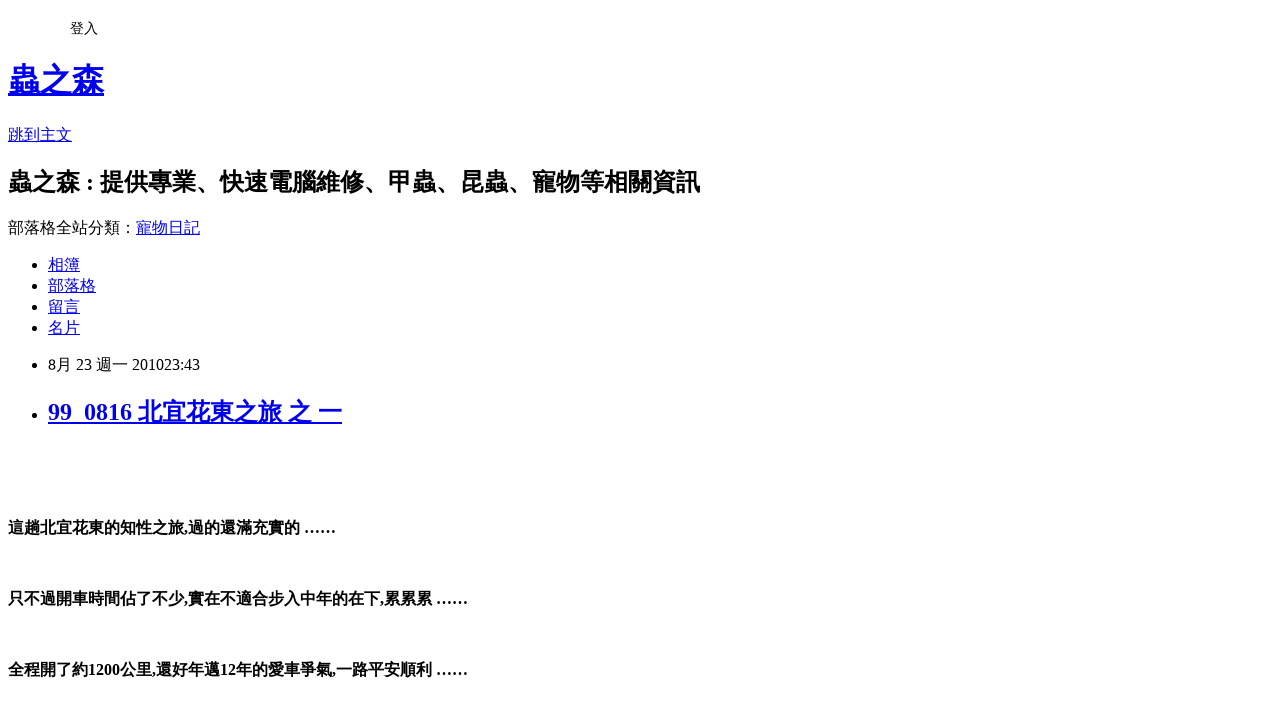

--- FILE ---
content_type: text/html; charset=utf-8
request_url: https://ckevin66.pixnet.net/blog/posts/3040699399
body_size: 45904
content:
<!DOCTYPE html><html lang="zh-TW"><head><meta charSet="utf-8"/><meta name="viewport" content="width=device-width, initial-scale=1"/><link rel="stylesheet" href="https://static.1px.tw/blog-next/_next/static/chunks/b1e52b495cc0137c.css" data-precedence="next"/><link rel="stylesheet" href="/fix.css?v=202601172108" type="text/css" data-precedence="medium"/><link rel="stylesheet" href="https://s3.1px.tw/blog/theme/choc/iframe-popup.css?v=202601172108" type="text/css" data-precedence="medium"/><link rel="stylesheet" href="https://s3.1px.tw/blog/theme/choc/plugins.min.css?v=202601172108" type="text/css" data-precedence="medium"/><link rel="stylesheet" href="https://s3.1px.tw/blog/theme/choc/openid-comment.css?v=202601172108" type="text/css" data-precedence="medium"/><link rel="stylesheet" href="https://s3.1px.tw/blog/theme/choc/style.min.css?v=202601172108" type="text/css" data-precedence="medium"/><link rel="stylesheet" href="https://s3.1px.tw/blog/theme/choc/main.min.css?v=202601172108" type="text/css" data-precedence="medium"/><link rel="stylesheet" href="https://pimg.1px.tw/ckevin66/assets/ckevin66.css?v=202601172108" type="text/css" data-precedence="medium"/><link rel="stylesheet" href="https://s3.1px.tw/blog/theme/choc/author-info.css?v=202601172108" type="text/css" data-precedence="medium"/><link rel="stylesheet" href="https://s3.1px.tw/blog/theme/choc/idlePop.min.css?v=202601172108" type="text/css" data-precedence="medium"/><link rel="preload" as="script" fetchPriority="low" href="https://static.1px.tw/blog-next/_next/static/chunks/94688e2baa9fea03.js"/><script src="https://static.1px.tw/blog-next/_next/static/chunks/41eaa5427c45ebcc.js" async=""></script><script src="https://static.1px.tw/blog-next/_next/static/chunks/e2c6231760bc85bd.js" async=""></script><script src="https://static.1px.tw/blog-next/_next/static/chunks/94bde6376cf279be.js" async=""></script><script src="https://static.1px.tw/blog-next/_next/static/chunks/426b9d9d938a9eb4.js" async=""></script><script src="https://static.1px.tw/blog-next/_next/static/chunks/turbopack-5021d21b4b170dda.js" async=""></script><script src="https://static.1px.tw/blog-next/_next/static/chunks/ff1a16fafef87110.js" async=""></script><script src="https://static.1px.tw/blog-next/_next/static/chunks/e308b2b9ce476a3e.js" async=""></script><script src="https://static.1px.tw/blog-next/_next/static/chunks/2bf79572a40338b7.js" async=""></script><script src="https://static.1px.tw/blog-next/_next/static/chunks/d3c6eed28c1dd8e2.js" async=""></script><script src="https://static.1px.tw/blog-next/_next/static/chunks/d4d39cfc2a072218.js" async=""></script><script src="https://static.1px.tw/blog-next/_next/static/chunks/6a5d72c05b9cd4ba.js" async=""></script><script src="https://static.1px.tw/blog-next/_next/static/chunks/8af6103cf1375f47.js" async=""></script><script src="https://static.1px.tw/blog-next/_next/static/chunks/60d08651d643cedc.js" async=""></script><script src="https://static.1px.tw/blog-next/_next/static/chunks/0ae21416dac1fa83.js" async=""></script><script src="https://static.1px.tw/blog-next/_next/static/chunks/6d1100e43ad18157.js" async=""></script><script src="https://static.1px.tw/blog-next/_next/static/chunks/87eeaf7a3b9005e8.js" async=""></script><script src="https://static.1px.tw/blog-next/_next/static/chunks/ed01c75076819ebd.js" async=""></script><script src="https://static.1px.tw/blog-next/_next/static/chunks/a4df8fc19a9a82e6.js" async=""></script><title>99_0816 北宜花東之旅 之 一</title><meta name="description" content="這趟北宜花東的知性之旅,過的還滿充實的 ……"/><meta name="author" content="蟲之森"/><meta name="google-adsense-platform-account" content="pub-2647689032095179"/><meta name="fb:app_id" content="101730233200171"/><link rel="canonical" href="https://ckevin66.pixnet.net/blog/posts/3040699399"/><meta property="og:title" content="99_0816 北宜花東之旅 之 一"/><meta property="og:description" content="這趟北宜花東的知性之旅,過的還滿充實的 ……"/><meta property="og:url" content="https://ckevin66.pixnet.net/blog/posts/3040699399"/><meta property="og:image" content="http://blog.yimg.com/2/M_GoEdV7s5_aQ0wu.H29.FmcYhZPCdvBZ6pXjOI5pQD57WFZlW9jrA--/13/l/YDmE.h_fYyJb1PB3uz1r4w.jpg"/><meta property="og:type" content="article"/><meta name="twitter:card" content="summary_large_image"/><meta name="twitter:title" content="99_0816 北宜花東之旅 之 一"/><meta name="twitter:description" content="這趟北宜花東的知性之旅,過的還滿充實的 ……"/><meta name="twitter:image" content="http://blog.yimg.com/2/M_GoEdV7s5_aQ0wu.H29.FmcYhZPCdvBZ6pXjOI5pQD57WFZlW9jrA--/13/l/YDmE.h_fYyJb1PB3uz1r4w.jpg"/><link rel="icon" href="/favicon.ico?favicon.a62c60e0.ico" sizes="32x32" type="image/x-icon"/><script src="https://static.1px.tw/blog-next/_next/static/chunks/a6dad97d9634a72d.js" noModule=""></script></head><body><!--$--><!--/$--><!--$?--><template id="B:0"></template><!--/$--><script>requestAnimationFrame(function(){$RT=performance.now()});</script><script src="https://static.1px.tw/blog-next/_next/static/chunks/94688e2baa9fea03.js" id="_R_" async=""></script><div hidden id="S:0"><script id="pixnet-vars">
        window.PIXNET = {
          post_id: "3040699399",
          name: "ckevin66",
          user_id: 0,
          blog_id: "887080",
          display_ads: true,
          ad_options: {"chictrip":false}
        };
      </script><script type="text/javascript" src="https://code.jquery.com/jquery-latest.min.js"></script><script id="json-ld-article-script" type="application/ld+json">{"@context":"https:\u002F\u002Fschema.org","@type":"BlogPosting","isAccessibleForFree":true,"mainEntityOfPage":{"@type":"WebPage","@id":"https:\u002F\u002Fckevin66.pixnet.net\u002Fblog\u002Fposts\u002F3040699399"},"headline":"99_0816 北宜花東之旅 之 一","description":"\u003Cimg src=\"http:\u002F\u002Fblog.yimg.com\u002F2\u002FM_GoEdV7s5_aQ0wu.H29.FmcYhZPCdvBZ6pXjOI5pQD57WFZlW9jrA--\u002F13\u002Fl\u002FYDmE.h_fYyJb1PB3uz1r4w.jpg\"\u002F\u003E\u003Cbr \u002F\u003E\u003C!--[if gte mso 9]&gt; Normal 0 0 2 false false false MicrosoftInternetExplorer4 --\u003E\u003C!--[if gte mso 9]&gt; --\u003E\u003C!--[if !mso]&gt; \u003Cstyle\u003Est1\\00003a*{}\u003C\u002Fstyle\u003E --\u003E\u003Cbr\u003E\u003C!--\u002F* Font Definitions *\u002Ffiltered {font-family:新細明體;panose-1:2 2 3 0 0 0 0 0 0 0;}filtered {font-family:標楷體;panose-1:3 0 5 9 0 0 0 0 0 0;}filtered {panose-1:3 0 5 9 0 0 0 0 0 0;}filtered {panose-1:2 2 3 0 0 0 0 0 0 0;}\u002F* Style Definitions *\u002Fp.MsoNormal, li.MsoNormal, div.MsoNormal {margin:0cm;margin-bottom:.0001pt;font-size:12.0pt;font-family:\"Times New Roman\";}\u002F* Page Definitions *\u002Ffiltered {}filtered {margin:72.0pt 90.0pt 72.0pt 90.0pt;}div.Section1 {}--\u003E\u003Cbr\u003E\u003C!--[if gte mso 10]&gt; \u003Cstyle\u003Etable.MsoNormalTable {font-size:10.0pt;font-family:\"Times New Roman\";}\u003C\u002Fstyle\u003E --\u003E\u003Cbr\u003E\u003Cspan style=\"FONT-SIZE:14pt;COLOR:rgb(0,51,0);FONT-FAMILY:標楷體;\"\u003E這趟北宜花東的知性之旅\u003Cspan lang=\"EN-US\"\u003E,\u003C\u002Fspan\u003E過的還滿充實的 \u003Cspan lang=\"EN-US\"\u003E……\u003C\u002Fspan\u003E\u003C\u002Fspan\u003E\u003Cbr\u003E","articleBody":"\u003C!--[if gte mso 9]&gt;     Normal   0      0   2      false   false   false                                                             MicrosoftInternetExplorer4   --\u003E\u003C!--[if gte mso 9]&gt;     --\u003E\u003C!--[if !mso]&gt; \u003Cstyle\u003Est1\\00003a*{}\u003C\u002Fstyle\u003E --\u003E\u003Cbr\u003E\u003Cstyle\u003E\u003C!--\u002F* Font Definitions *\u002Ffiltered {font-family:新細明體;panose-1:2 2 3 0 0 0 0 0 0 0;}filtered {font-family:標楷體;panose-1:3 0 5 9 0 0 0 0 0 0;}filtered {panose-1:3 0 5 9 0 0 0 0 0 0;}filtered {panose-1:2 2 3 0 0 0 0 0 0 0;}\u002F* Style Definitions *\u002Fp.MsoNormal, li.MsoNormal, div.MsoNormal \t{margin:0cm;margin-bottom:.0001pt;font-size:12.0pt;font-family:\"Times New Roman\";}\u002F* Page Definitions *\u002Ffiltered {}filtered {margin:72.0pt 90.0pt 72.0pt 90.0pt;}div.Section1 \t{}--\u003E\u003C\u002Fstyle\u003E\u003Cbr\u003E\u003C!--[if gte mso 10]&gt; \u003Cstyle\u003Etable.MsoNormalTable \t{font-size:10.0pt;font-family:\"Times New Roman\";}\u003C\u002Fstyle\u003E --\u003E\u003Cbr\u003E\u003Cp class=\"MsoNormal\" style=\"TEXT-ALIGN:justify;\"\u003E\u003Cstrong\u003E\u003Cspan style=\"FONT-SIZE:14pt;COLOR:rgb(0,51,0);FONT-FAMILY:標楷體;\"\u003E這趟北宜花東的知性之旅\u003Cspan lang=\"EN-US\"\u003E,\u003C\u002Fspan\u003E過的還滿充實的 \u003Cspan lang=\"EN-US\"\u003E……\u003C\u002Fspan\u003E\u003C\u002Fspan\u003E\u003C\u002Fstrong\u003E\u003C\u002Fp\u003E\u003Cbr\u003E\u003Cp class=\"MsoNormal\" style=\"TEXT-ALIGN:justify;\"\u003E\u003Cstrong\u003E\u003Cspan style=\"FONT-SIZE:14pt;COLOR:rgb(0,51,0);FONT-FAMILY:標楷體;\"\u003E只不過開車時間佔了不少\u003Cspan lang=\"EN-US\"\u003E,\u003C\u002Fspan\u003E實在不適合步入中年的在下\u003Cspan lang=\"EN-US\"\u003E,\u003C\u002Fspan\u003E累累累 \u003Cspan lang=\"EN-US\"\u003E……\u003C\u002Fspan\u003E\u003C\u002Fspan\u003E\u003C\u002Fstrong\u003E\u003C\u002Fp\u003E\u003Cbr\u003E\u003Cp class=\"MsoNormal\" style=\"TEXT-ALIGN:justify;\"\u003E\u003Cstrong\u003E\u003Cspan style=\"FONT-SIZE:14pt;COLOR:rgb(0,51,0);FONT-FAMILY:標楷體;\"\u003E全程開了約\u003Cspan lang=\"EN-US\"\u003E1200\u003C\u002Fspan\u003E公里\u003Cspan lang=\"EN-US\"\u003E,\u003C\u002Fspan\u003E還好年邁\u003Cspan lang=\"EN-US\"\u003E12\u003C\u002Fspan\u003E年的愛車爭氣\u003Cspan lang=\"EN-US\"\u003E,\u003C\u002Fspan\u003E一路平安順利 \u003Cspan lang=\"EN-US\"\u003E……\u003C\u002Fspan\u003E\u003C\u002Fspan\u003E\u003C\u002Fstrong\u003E\u003C\u002Fp\u003E\u003Cbr\u003E\u003Cp class=\"MsoNormal\" style=\"TEXT-ALIGN:justify;\"\u003E\u003Cstrong\u003E\u003Cspan style=\"FONT-SIZE:14pt;COLOR:rgb(0,51,0);FONT-FAMILY:標楷體;\"\u003E這次行程安排的有點趕\u003Cspan lang=\"EN-US\"\u003E,\u003C\u002Fspan\u003E因為要去的地方太多 \u003Cspan lang=\"EN-US\"\u003E……\u003C\u002Fspan\u003E\u003C\u002Fspan\u003E\u003C\u002Fstrong\u003E\u003C\u002Fp\u003E\u003Cbr\u003E\u003Cp class=\"MsoNormal\" style=\"TEXT-ALIGN:justify;\"\u003E\u003Cstrong\u003E\u003Cspan style=\"FONT-SIZE:14pt;COLOR:rgb(0,51,0);FONT-FAMILY:標楷體;\"\u003E建議出遊的朋友\u003Cspan lang=\"EN-US\"\u003E,\u003C\u002Fspan\u003E選定幾個景點\u003Cspan lang=\"EN-US\"\u003E,\u003C\u002Fspan\u003E距離不要拉的太遠 \u003Cspan lang=\"EN-US\"\u003E……\u003C\u002Fspan\u003E\u003C\u002Fspan\u003E\u003C\u002Fstrong\u003E\u003C\u002Fp\u003E\u003Cbr\u003E\u003Cp class=\"MsoNormal\" style=\"TEXT-ALIGN:justify;\"\u003E\u003Cstrong\u003E\u003Cspan style=\"FONT-SIZE:14pt;COLOR:rgb(0,51,0);FONT-FAMILY:標楷體;\"\u003E在固定的景點附近玩\u003Cspan lang=\"EN-US\"\u003E,\u003C\u002Fspan\u003E應會玩的較盡興 \u003Cspan lang=\"EN-US\"\u003E……\u003C\u002Fspan\u003E\u003C\u002Fspan\u003E\u003C\u002Fstrong\u003E\u003C\u002Fp\u003E\u003Cbr\u003E\u003Cp class=\"MsoNormal\" style=\"TEXT-ALIGN:justify;\"\u003E\u003Cstrong\u003E\u003Cspan style=\"FONT-SIZE:14pt;COLOR:rgb(0,51,0);FONT-FAMILY:標楷體;\"\u003E第一天\u003Cspan lang=\"EN-US\"\u003E8\u002F16\u003C\u002Fspan\u003E日\u003Cspan lang=\"EN-US\"\u003E,\u003C\u002Fspan\u003E早上\u003Cspan lang=\"EN-US\"\u003E9:00\u003C\u002Fspan\u003E準時出發\u003Cspan lang=\"EN-US\"\u003E,\u003C\u002Fspan\u003E因為目的地在花蓮市的某\u003C\u002Fspan\u003E\u003C\u002Fstrong\u003E\u003Cstrong\u003E\u003Cspan style=\"FONT-SIZE:14pt;COLOR:rgb(0,51,0);FONT-FAMILY:標楷體;\"\u003E間名宿 \u003Cspan lang=\"EN-US\"\u003E……\u003C\u002Fspan\u003E\u003C\u002Fspan\u003E\u003C\u002Fstrong\u003E\u003C\u002Fp\u003E\u003Cbr\u003E\u003Cp class=\"MsoNormal\" style=\"TEXT-ALIGN:justify;\"\u003E\u003Cstrong\u003E\u003Cspan style=\"FONT-SIZE:14pt;COLOR:rgb(0,51,0);FONT-FAMILY:標楷體;\"\u003E因為聽說遠雄海洋公園滿適合小朋友玩的\u003Cspan lang=\"EN-US\"\u003E,\u003C\u002Fspan\u003E是隔天的主要行程 \u003Cspan lang=\"EN-US\"\u003E……\u003C\u002Fspan\u003E\u003C\u002Fspan\u003E\u003C\u002Fstrong\u003E\u003C\u002Fp\u003E\u003Cbr\u003E\u003Cp class=\"MsoNormal\" style=\"TEXT-ALIGN:justify;\"\u003E\u003Cstrong\u003E\u003Cspan style=\"FONT-SIZE:14pt;COLOR:rgb(0,51,0);FONT-FAMILY:標楷體;\"\u003E經由楓港\u003Cspan lang=\"EN-US\"\u003E-\u003C\u002Fspan\u003E台東\u003Cspan lang=\"EN-US\"\u003E-\u003C\u002Fspan\u003E花蓮\u003Cspan lang=\"EN-US\"\u003E,\u003C\u002Fspan\u003E一路上開的很慢\u003Cspan lang=\"EN-US\"\u003E,\u003C\u002Fspan\u003E平安為要\u003Cspan lang=\"EN-US\"\u003E(\u003C\u002Fspan\u003E因為正逢農曆七月\u003Cspan lang=\"EN-US\"\u003E) ……\u003C\u002Fspan\u003E\u003C\u002Fspan\u003E\u003C\u002Fstrong\u003E\u003C\u002Fp\u003E\u003Cbr\u003E\u003Cp class=\"MsoNormal\" style=\"TEXT-ALIGN:justify;\"\u003E\u003Cstrong\u003E\u003Cspan style=\"FONT-SIZE:14pt;COLOR:rgb(0,51,0);FONT-FAMILY:標楷體;\"\u003E沿途柬部海岸線風景迷人\u003Cspan lang=\"EN-US\"\u003E,\u003C\u002Fspan\u003E每開一段路\u003Cspan lang=\"EN-US\"\u003E,\u003C\u002Fspan\u003E過個彎\u003Cspan lang=\"EN-US\"\u003E,\u003C\u002Fspan\u003E又是另一美景 \u003Cspan lang=\"EN-US\"\u003E……\u003C\u002Fspan\u003E\u003C\u002Fspan\u003E\u003C\u002Fstrong\u003E\u003C\u002Fp\u003E\u003Cbr\u003E\u003Cp class=\"MsoNormal\" style=\"TEXT-ALIGN:justify;\"\u003E\u003Cstrong\u003E\u003Cspan style=\"FONT-SIZE:14pt;COLOR:rgb(0,51,0);FONT-FAMILY:標楷體;\"\u003E這些畫面讓在下隨即構圖\u003Cspan lang=\"EN-US\"\u003E,\u003C\u002Fspan\u003E很隨興的路邊停車\u003Cspan lang=\"EN-US\"\u003E,\u003C\u002Fspan\u003E下車拍個美景留下記錄 \u003Cspan lang=\"EN-US\"\u003E……\u003C\u002Fspan\u003E\u003C\u002Fspan\u003E\u003C\u002Fstrong\u003E\u003C\u002Fp\u003E\u003Cbr\u003E\u003Cp class=\"MsoNormal\" style=\"TEXT-ALIGN:justify;\"\u003E\u003Cstrong\u003E\u003Cspan style=\"FONT-SIZE:14pt;COLOR:rgb(0,51,0);FONT-FAMILY:標楷體;\"\u003E一路上\u003Cspan lang=\"EN-US\"\u003E,\u003C\u002Fspan\u003E也是這樣的美景\u003Cspan lang=\"EN-US\"\u003E,\u003C\u002Fspan\u003E才讓在下支撐到目的地花蓮 \u003Cspan lang=\"EN-US\"\u003E……\u003C\u002Fspan\u003E\u003C\u002Fspan\u003E\u003C\u002Fstrong\u003E\u003C\u002Fp\u003E\u003Cbr\u003E\u003Cp class=\"MsoNormal\" style=\"TEXT-ALIGN:justify;\"\u003E\u003Cstrong\u003E\u003Cspan style=\"FONT-SIZE:14pt;COLOR:rgb(0,51,0);FONT-FAMILY:標楷體;\"\u003E一路走走停停、欣賞美景、在台東的台灣牛用午餐、到著名的三仙台逛逛 \u003Cspan lang=\"EN-US\"\u003E……\u003C\u002Fspan\u003E\u003C\u002Fspan\u003E\u003C\u002Fstrong\u003E\u003C\u002Fp\u003E\u003Cbr\u003E\u003Cp class=\"MsoNormal\" style=\"TEXT-ALIGN:justify;\"\u003E\u003Cstrong\u003E\u003Cspan style=\"FONT-SIZE:14pt;COLOR:rgb(0,51,0);FONT-FAMILY:標楷體;\"\u003E到花蓮時已晚上\u003Cspan lang=\"EN-US\"\u003E6:00\u003C\u002Fspan\u003E了\u003Cspan lang=\"EN-US\"\u003E,\u003C\u002Fspan\u003E在民宿\u003Cspan lang=\"EN-US\"\u003ECheck in\u003C\u002Fspan\u003E後\u003Cspan lang=\"EN-US\"\u003E,\u003C\u002Fspan\u003E休息數十分後\u003Cspan lang=\"EN-US\"\u003E,\u003C\u002Fspan\u003E徒步到自強夜市 \u003Cspan lang=\"EN-US\"\u003E……\u003C\u002Fspan\u003E\u003C\u002Fspan\u003E\u003C\u002Fstrong\u003E\u003C\u002Fp\u003E\u003Cbr\u003E\u003Cp class=\"MsoNormal\" style=\"TEXT-ALIGN:justify;\"\u003E\u003Cstrong\u003E\u003Cspan style=\"FONT-SIZE:14pt;COLOR:rgb(0,51,0);FONT-FAMILY:標楷體;\"\u003E有名的花蓮自強夜市\u003Cspan lang=\"EN-US\"\u003E,\u003C\u002Fspan\u003E令人有點失望\u003Cspan lang=\"EN-US\"\u003E,\u003C\u002Fspan\u003E沒幾分鐘就逛完了\u003Cspan lang=\"EN-US\"\u003E,\u003C\u002Fspan\u003E都還不知要吃什麼 \u003Cspan lang=\"EN-US\"\u003E@_@|||\u003C\u002Fspan\u003E\u003C\u002Fspan\u003E\u003C\u002Fstrong\u003E\u003C\u002Fp\u003E\u003Cbr\u003E\u003Cp class=\"MsoNormal\" style=\"TEXT-ALIGN:justify;\"\u003E\u003Cstrong\u003E\u003Cspan style=\"FONT-SIZE:14pt;COLOR:rgb(0,51,0);FONT-FAMILY:標楷體;\"\u003E幾攤特別有名的烤肉和東山鴨頭大排長龍\u003Cspan lang=\"EN-US\"\u003E,\u003C\u002Fspan\u003E其餘的零零散散的 \u003Cspan lang=\"EN-US\"\u003E……\u003C\u002Fspan\u003E\u003C\u002Fspan\u003E\u003C\u002Fstrong\u003E\u003C\u002Fp\u003E\u003Cbr\u003E\u003Cp class=\"MsoNormal\" style=\"TEXT-ALIGN:justify;\"\u003E\u003Cstrong\u003E\u003Cspan style=\"FONT-SIZE:14pt;COLOR:rgb(0,51,0);FONT-FAMILY:標楷體;\"\u003E在下不習慣排隊吃東西或買東西\u003Cspan lang=\"EN-US\"\u003E,\u003C\u002Fspan\u003E再好吃或再好的東西\u003Cspan lang=\"EN-US\"\u003E,\u003C\u002Fspan\u003E都吸引不了我 \u003Cspan lang=\"EN-US\"\u003E……\u003C\u002Fspan\u003E\u003C\u002Fspan\u003E\u003C\u002Fstrong\u003E\u003C\u002Fp\u003E\u003Cbr\u003E\u003Cp class=\"MsoNormal\" style=\"TEXT-ALIGN:justify;\"\u003E\u003Cstrong\u003E\u003Cspan style=\"FONT-SIZE:14pt;COLOR:rgb(0,51,0);FONT-FAMILY:標楷體;\"\u003E寧願找家喜歡的\u003Cspan lang=\"EN-US\"\u003E,\u003C\u002Fspan\u003E不用人擠人\u003Cspan lang=\"EN-US\"\u003E,\u003C\u002Fspan\u003E又可以馬上享用\u003Cspan lang=\"EN-US\"\u003E……\u003C\u002Fspan\u003E\u003C\u002Fspan\u003E\u003C\u002Fstrong\u003E\u003C\u002Fp\u003E\u003Cbr\u003E\u003Cp class=\"MsoNormal\" style=\"TEXT-ALIGN:justify;\"\u003E\u003Cstrong\u003E\u003Cspan style=\"FONT-SIZE:14pt;COLOR:rgb(0,51,0);FONT-FAMILY:標楷體;\"\u003E當然\u003Cspan lang=\"EN-US\"\u003E,\u003C\u002Fspan\u003E這是在下個人的習慣問題\u003Cspan lang=\"EN-US\"\u003E,\u003C\u002Fspan\u003E沒別的意思 \u003Cspan lang=\"EN-US\"\u003E……\u003C\u002Fspan\u003E\u003C\u002Fspan\u003E\u003C\u002Fstrong\u003E\u003C\u002Fp\u003E\u003Cbr\u003E\u003Cp class=\"MsoNormal\" style=\"TEXT-ALIGN:justify;\"\u003E\u003Cstrong\u003E\u003Cspan style=\"FONT-SIZE:14pt;COLOR:rgb(0,51,0);FONT-FAMILY:標楷體;\"\u003E最後吃了蔣家的官財板\u003Cspan lang=\"EN-US\"\u003E,\u003C\u002Fspan\u003E滿多口味的\u003Cspan lang=\"EN-US\"\u003E,\u003C\u002Fspan\u003E料多價格不貴\u003Cspan lang=\"EN-US\"\u003E,\u003C\u002Fspan\u003E還不錯吃\u003Cspan lang=\"EN-US\"\u003E,\u003C\u002Fspan\u003E值得推薦 \u003Cspan lang=\"EN-US\"\u003E……\u003C\u002Fspan\u003E\u003C\u002Fspan\u003E\u003C\u002Fstrong\u003E\u003C\u002Fp\u003E\u003Cbr\u003E\u003Cp class=\"MsoNormal\" style=\"TEXT-ALIGN:justify;\"\u003E\u003Cstrong\u003E\u003Cspan style=\"FONT-SIZE:14pt;COLOR:rgb(0,51,0);FONT-FAMILY:標楷體;\"\u003E和高雄的瑞豐夜市相比\u003Cspan lang=\"EN-US\"\u003E,\u003C\u002Fspan\u003E其規模不到五分之一 \u003Cspan lang=\"EN-US\"\u003E……\u003C\u002Fspan\u003E\u003C\u002Fspan\u003E\u003C\u002Fstrong\u003E\u003C\u002Fp\u003E\u003Cbr\u003E\u003Cp class=\"MsoNormal\" style=\"TEXT-ALIGN:justify;\"\u003E\u003Cstrong\u003E\u003Cspan style=\"FONT-SIZE:14pt;COLOR:rgb(0,51,0);FONT-FAMILY:標楷體;\"\u003E可能逛慣了瑞豐夜市\u003Cspan lang=\"EN-US\"\u003E,\u003C\u002Fspan\u003E自強夜市小太多了 \u003Cspan lang=\"EN-US\"\u003E……\u003C\u002Fspan\u003E\u003C\u002Fspan\u003E\u003C\u002Fstrong\u003E\u003C\u002Fp\u003E\u003Cbr\u003E\u003Cp class=\"MsoNormal\" style=\"TEXT-ALIGN:justify;\" align=\"center\"\u003E\u003Cstrong\u003E\u003Cspan style=\"FONT-SIZE:14pt;COLOR:rgb(0,51,0);FONT-FAMILY:標楷體;\"\u003E待續 \u003Cspan lang=\"EN-US\"\u003E……\u003Cspan\u003E&nbsp;&nbsp; \u003C\u002Fspan\u003E\u003Cspan\u003E&nbsp;&nbsp;&nbsp;&nbsp;&nbsp;&nbsp;&nbsp;&nbsp;&nbsp;&nbsp;\u003C\u002Fspan\u003E\u003Cspan\u003E&nbsp;\u003C\u002Fspan\u003EKevin 990823\u003Cbr\u003E\u003C\u002Fspan\u003E\u003C\u002Fspan\u003E\u003C\u002Fstrong\u003E\u003Cbr\u003E\u003Cimg src=\"http:\u002F\u002Fblog.yimg.com\u002F2\u002FM_GoEdV7s5_aQ0wu.H29.FmcYhZPCdvBZ6pXjOI5pQD57WFZlW9jrA--\u002F13\u002Fl\u002FYDmE.h_fYyJb1PB3uz1r4w.jpg\"\u002F\u003E\u003Cbr\u003E\u003Cimg src=\"http:\u002F\u002Fblog.yimg.com\u002F2\u002FM_GoEdV7s5_aQ0wu.H29.FmcYhZPCdvBZ6pXjOI5pQD57WFZlW9jrA--\u002F12\u002Fl\u002FUQ3_nrvNwoOXXdlDoPBHmQ.jpg\"\u002F\u003E\u003Cbr\u003E\u003Cimg src=\"http:\u002F\u002Fblog.yimg.com\u002F2\u002FM_GoEdV7s5_aQ0wu.H29.FmcYhZPCdvBZ6pXjOI5pQD57WFZlW9jrA--\u002F11\u002Fl\u002FfV06S7bN4Jh0X7Syu764mA.jpg\"\u002F\u003E\u003Cbr\u003E\u003Cimg src=\"http:\u002F\u002Fblog.yimg.com\u002F2\u002FM_GoEdV7s5_aQ0wu.H29.FmcYhZPCdvBZ6pXjOI5pQD57WFZlW9jrA--\u002F10\u002Fl\u002FoZH1AaDalyrqTH8wT8PefQ.jpg\"\u002F\u003E\u003Cbr\u003E\u003Cimg src=\"http:\u002F\u002Fblog.yimg.com\u002F2\u002FM_GoEdV7s5_aQ0wu.H29.FmcYhZPCdvBZ6pXjOI5pQD57WFZlW9jrA--\u002F8\u002Fl\u002FrLYsjqJj5Up2_JdcnSVcaA.jpg\"\u002F\u003E\u003Cbr\u003E\u003Cimg src=\"http:\u002F\u002Fblog.yimg.com\u002F2\u002FM_GoEdV7s5_aQ0wu.H29.FmcYhZPCdvBZ6pXjOI5pQD57WFZlW9jrA--\u002F7\u002Fl\u002FytEVETa5TOq3kj4VEAHOSg.jpg\"\u002F\u003E\u003Cbr\u003E\u003Cimg src=\"http:\u002F\u002Fblog.yimg.com\u002F2\u002FM_GoEdV7s5_aQ0wu.H29.FmcYhZPCdvBZ6pXjOI5pQD57WFZlW9jrA--\u002F6\u002Fl\u002FuJ0tp2TZUI7aSlejsh55DQ.jpg\"\u002F\u003E\u003Cbr\u003E\u003Cimg src=\"http:\u002F\u002Fblog.yimg.com\u002F2\u002FM_GoEdV7s5_aQ0wu.H29.FmcYhZPCdvBZ6pXjOI5pQD57WFZlW9jrA--\u002F5\u002Fl\u002FQJ7_Zc41TpkFTjhNsd42NQ.jpg\"\u002F\u003E\u003Cbr\u003E\u003Cimg src=\"http:\u002F\u002Fblog.yimg.com\u002F2\u002FM_GoEdV7s5_aQ0wu.H29.FmcYhZPCdvBZ6pXjOI5pQD57WFZlW9jrA--\u002F4\u002Fl\u002FZI0ZQEQGXrqNw1a_0eZfkA.jpg\"\u002F\u003E\u003Cbr\u003E\u003Cimg src=\"http:\u002F\u002Fblog.yimg.com\u002F2\u002FM_GoEdV7s5_aQ0wu.H29.FmcYhZPCdvBZ6pXjOI5pQD57WFZlW9jrA--\u002F3\u002Fl\u002FgeOK3.CDZlW_M.FhAHfP7Q.jpg\"\u002F\u003E\u003Cbr\u003E\u003Cimg src=\"http:\u002F\u002Fblog.yimg.com\u002F2\u002FM_GoEdV7s5_aQ0wu.H29.FmcYhZPCdvBZ6pXjOI5pQD57WFZlW9jrA--\u002F2\u002Fl\u002F6D9u5kRi.Y0yKWKkdCbPsA.jpg\"\u002F\u003E\u003Cbr\u003E\u003Cimg src=\"http:\u002F\u002Fblog.yimg.com\u002F2\u002FM_GoEdV7s5_aQ0wu.H29.FmcYhZPCdvBZ6pXjOI5pQD57WFZlW9jrA--\u002F1\u002Fl\u002Fr65AuLPp4dW8FYxWmJseIA.jpg\"\u002F\u003E\u003Cbr\u003E\u003Cimg src=\"http:\u002F\u002Fblog.yimg.com\u002F2\u002FM_GoEdV7s5_aQ0wu.H29.FmcYhZPCdvBZ6pXjOI5pQD57WFZlW9jrA--\u002F0\u002Fl\u002FueeT8Lqn7H8v1CIkKZQXlw.jpg\"\u002F\u003E\u003Cbr\u003E\u003Cimg src=\"http:\u002F\u002Fblog.yimg.com\u002F2\u002FM_GoEdV7s5_aQ0wu.H29.FmcYhZPCdvBZ6pXjOI5pQD57WFZlW9jrA--\u002F99\u002Fl\u002Fu3Ia8nlrpC9oCiuKVMyayw.jpg\"\u002F\u003E\u003Cbr\u003E\u003Cimg src=\"http:\u002F\u002Fblog.yimg.com\u002F2\u002FM_GoEdV7s5_aQ0wu.H29.FmcYhZPCdvBZ6pXjOI5pQD57WFZlW9jrA--\u002F98\u002Fl\u002FLDclFg6hO9dd3PN7kmtFXQ.jpg\"\u002F\u003E\u003Cbr\u003E\u003Cimg src=\"http:\u002F\u002Fblog.yimg.com\u002F2\u002FM_GoEdV7s5_aQ0wu.H29.FmcYhZPCdvBZ6pXjOI5pQD57WFZlW9jrA--\u002F97\u002Fl\u002FjDw0wvppuMcMWr0gq8CDgw.jpg\"\u002F\u003E\u003Cbr\u003E\u003Cimg src=\"http:\u002F\u002Fblog.yimg.com\u002F2\u002FM_GoEdV7s5_aQ0wu.H29.FmcYhZPCdvBZ6pXjOI5pQD57WFZlW9jrA--\u002F96\u002Fl\u002FXLQU4mMq8U0Q.Z.ZlTdIlA.jpg\"\u002F\u003E\u003Cbr\u003E\u003Cimg src=\"http:\u002F\u002Fblog.yimg.com\u002F2\u002FM_GoEdV7s5_aQ0wu.H29.FmcYhZPCdvBZ6pXjOI5pQD57WFZlW9jrA--\u002F95\u002Fl\u002FywJv436dnBF7OiZ6IQa4Ag.jpg\"\u002F\u003E\u003Cbr\u003E\u003Cimg src=\"http:\u002F\u002Fblog.yimg.com\u002F2\u002FM_GoEdV7s5_aQ0wu.H29.FmcYhZPCdvBZ6pXjOI5pQD57WFZlW9jrA--\u002F94\u002Fl\u002FIz3GrROZv9N6YVbvTyPBrQ.jpg\"\u002F\u003E\u003Cimg src=\"http:\u002F\u002Fblog.yimg.com\u002F2\u002FM_GoEdV7s5_aQ0wu.H29.FmcYhZPCdvBZ6pXjOI5pQD57WFZlW9jrA--\u002F93\u002Fl\u002FsvujUZIcjjAdCN.yZRcU1w.jpg\"\u002F\u003E\u003Cbr\u003E\u003Cimg src=\"http:\u002F\u002Fblog.yimg.com\u002F2\u002FM_GoEdV7s5_aQ0wu.H29.FmcYhZPCdvBZ6pXjOI5pQD57WFZlW9jrA--\u002F92\u002Fl\u002F3_jPajvtqN.zbZahg4_bAw.jpg\"\u002F\u003E\u003Cbr\u003E\u003Cimg src=\"http:\u002F\u002Fblog.yimg.com\u002F2\u002FM_GoEdV7s5_aQ0wu.H29.FmcYhZPCdvBZ6pXjOI5pQD57WFZlW9jrA--\u002F90\u002Fl\u002FytwPpU3.2XXR9ZVqoxTrOA.jpg\"\u002F\u003E\u003Cbr\u003E\u003Cimg src=\"http:\u002F\u002Fblog.yimg.com\u002F2\u002FM_GoEdV7s5_aQ0wu.H29.FmcYhZPCdvBZ6pXjOI5pQD57WFZlW9jrA--\u002F89\u002Fl\u002FTl1WvqWmVzZMhXoGL28ciQ.jpg\"\u002F\u003E\u003Cbr\u003E\u003Cimg src=\"http:\u002F\u002Fblog.yimg.com\u002F2\u002FM_GoEdV7s5_aQ0wu.H29.FmcYhZPCdvBZ6pXjOI5pQD57WFZlW9jrA--\u002F88\u002Fl\u002FsvgDQ.rGQjOQ7MXT.uWWwQ.jpg\"\u002F\u003E\u003Cbr\u003E\u003Cimg src=\"http:\u002F\u002Fblog.yimg.com\u002F2\u002FM_GoEdV7s5_aQ0wu.H29.FmcYhZPCdvBZ6pXjOI5pQD57WFZlW9jrA--\u002F87\u002Fl\u002FbQr2fWtAFHzRuoJ5Ik5.rg.jpg\"\u002F\u003E\u003Cbr\u003E\u003Cimg src=\"http:\u002F\u002Fblog.yimg.com\u002F2\u002FM_GoEdV7s5_aQ0wu.H29.FmcYhZPCdvBZ6pXjOI5pQD57WFZlW9jrA--\u002F86\u002Fl\u002FQ18nAsmyvdnjdvyNdjwxNA.jpg\"\u002F\u003E\u003Cbr\u003E\u003Cimg src=\"http:\u002F\u002Fblog.yimg.com\u002F2\u002FM_GoEdV7s5_aQ0wu.H29.FmcYhZPCdvBZ6pXjOI5pQD57WFZlW9jrA--\u002F85\u002Fl\u002Fh26.2tVIDOZJmO221HDOhw.jpg\"\u002F\u003E\u003Cbr\u003E\u003Cimg src=\"http:\u002F\u002Fblog.yimg.com\u002F2\u002FM_GoEdV7s5_aQ0wu.H29.FmcYhZPCdvBZ6pXjOI5pQD57WFZlW9jrA--\u002F84\u002Fl\u002FGUVNEwnArmURe5AJCv_GIg.jpg\"\u002F\u003E\u003Cbr\u003E\u003Cimg src=\"http:\u002F\u002Fblog.yimg.com\u002F2\u002FM_GoEdV7s5_aQ0wu.H29.FmcYhZPCdvBZ6pXjOI5pQD57WFZlW9jrA--\u002F83\u002Fl\u002FywjbbZzUWTEEzRFwj6BIKw.jpg\"\u002F\u003E\u003Cbr\u003E\u003Cimg src=\"http:\u002F\u002Fblog.yimg.com\u002F2\u002FM_GoEdV7s5_aQ0wu.H29.FmcYhZPCdvBZ6pXjOI5pQD57WFZlW9jrA--\u002F81\u002Fl\u002FDuqmRdsL7R8XYtu3NX7v8Q.jpg\"\u002F\u003E\u003Cbr\u003E\u003Cimg src=\"http:\u002F\u002Fblog.yimg.com\u002F2\u002FM_GoEdV7s5_aQ0wu.H29.FmcYhZPCdvBZ6pXjOI5pQD57WFZlW9jrA--\u002F80\u002Fl\u002FW6ZdPRaPkTNNCseFxLGocA.jpg\"\u002F\u003E\u003Cbr\u003E\u003Cimg src=\"http:\u002F\u002Fblog.yimg.com\u002F2\u002FM_GoEdV7s5_aQ0wu.H29.FmcYhZPCdvBZ6pXjOI5pQD57WFZlW9jrA--\u002F79\u002Fl\u002F3zfyLR135oXgncCeij4xDQ.jpg\"\u002F\u003E\u003Cbr\u003E\u003Cimg src=\"http:\u002F\u002Fblog.yimg.com\u002F2\u002FM_GoEdV7s5_aQ0wu.H29.FmcYhZPCdvBZ6pXjOI5pQD57WFZlW9jrA--\u002F78\u002Fl\u002FKHHBfkrYyO7aq9ERf3zu1Q.jpg\"\u002F\u003E\u003Cbr\u003E\u003Cimg src=\"http:\u002F\u002Fblog.yimg.com\u002F2\u002FM_GoEdV7s5_aQ0wu.H29.FmcYhZPCdvBZ6pXjOI5pQD57WFZlW9jrA--\u002F77\u002Fl\u002FMP3ca2lPE_uG2h8P7GVvcQ.jpg\"\u002F\u003E\u003Cbr\u003E\u003Cimg src=\"http:\u002F\u002Fblog.yimg.com\u002F2\u002FM_GoEdV7s5_aQ0wu.H29.FmcYhZPCdvBZ6pXjOI5pQD57WFZlW9jrA--\u002F76\u002Fl\u002FJErhMadvJICwjSrJ8HpVaw.jpg\"\u002F\u003E\u003Cbr\u003E\u003Cimg src=\"http:\u002F\u002Fblog.yimg.com\u002F2\u002FM_GoEdV7s5_aQ0wu.H29.FmcYhZPCdvBZ6pXjOI5pQD57WFZlW9jrA--\u002F75\u002Fl\u002FkOHQokgrJnT7CTLh661IMw.jpg\"\u002F\u003E\u003Cbr\u003E\u003Cimg src=\"http:\u002F\u002Fblog.yimg.com\u002F2\u002FM_GoEdV7s5_aQ0wu.H29.FmcYhZPCdvBZ6pXjOI5pQD57WFZlW9jrA--\u002F74\u002Fl\u002FpEwX_gHO7fMHrp4rZKVl6Q.jpg\"\u002F\u003E\u003Cimg src=\"http:\u002F\u002Fblog.yimg.com\u002F2\u002FM_GoEdV7s5_aQ0wu.H29.FmcYhZPCdvBZ6pXjOI5pQD57WFZlW9jrA--\u002F73\u002Fl\u002FAKoe7fGNSkYe5wmb9k.few.jpg\"\u002F\u003E\u003Cbr\u003E\u003Cimg src=\"http:\u002F\u002Fblog.yimg.com\u002F2\u002FM_GoEdV7s5_aQ0wu.H29.FmcYhZPCdvBZ6pXjOI5pQD57WFZlW9jrA--\u002F72\u002Fl\u002F8rhoiGMIKJgFrCDnZ92uSA.jpg\"\u002F\u003E\u003Cbr\u003E\u003Cimg src=\"http:\u002F\u002Fblog.yimg.com\u002F2\u002FM_GoEdV7s5_aQ0wu.H29.FmcYhZPCdvBZ6pXjOI5pQD57WFZlW9jrA--\u002F71\u002Fl\u002Fxgr7r22ge15eOXYUGpkrZg.jpg\"\u002F\u003E\u003Cbr\u003E\u003Cimg src=\"http:\u002F\u002Fblog.yimg.com\u002F2\u002FM_GoEdV7s5_aQ0wu.H29.FmcYhZPCdvBZ6pXjOI5pQD57WFZlW9jrA--\u002F70\u002Fl\u002FcynW96nGlGdyJRZ018dscw.jpg\"\u002F\u003E\u003Cbr\u003E\u003Cimg src=\"http:\u002F\u002Fblog.yimg.com\u002F2\u002FM_GoEdV7s5_aQ0wu.H29.FmcYhZPCdvBZ6pXjOI5pQD57WFZlW9jrA--\u002F69\u002Fl\u002FWyjh2wayTh8YbmAm1xTyaw.jpg\"\u002F\u003E\u003Cbr\u003E\u003Cimg src=\"http:\u002F\u002Fblog.yimg.com\u002F2\u002FM_GoEdV7s5_aQ0wu.H29.FmcYhZPCdvBZ6pXjOI5pQD57WFZlW9jrA--\u002F68\u002Fl\u002F3K9lqav99sjTRWcaWGT_qA.jpg\"\u002F\u003E\u003Cbr\u003E\u003Cimg src=\"http:\u002F\u002Fblog.yimg.com\u002F2\u002FM_GoEdV7s5_aQ0wu.H29.FmcYhZPCdvBZ6pXjOI5pQD57WFZlW9jrA--\u002F67\u002Fl\u002F16o4RGhGktjokTMtv3laag.jpg\"\u002F\u003E\u003Cbr\u003E\u003Cimg src=\"http:\u002F\u002Fblog.yimg.com\u002F2\u002FM_GoEdV7s5_aQ0wu.H29.FmcYhZPCdvBZ6pXjOI5pQD57WFZlW9jrA--\u002F66\u002Fl\u002FtSk7j_9Ql1AdqG_2hQH8xQ.jpg\"\u002F\u003E\u003Cbr\u003E\u003Cimg src=\"http:\u002F\u002Fblog.yimg.com\u002F2\u002FM_GoEdV7s5_aQ0wu.H29.FmcYhZPCdvBZ6pXjOI5pQD57WFZlW9jrA--\u002F65\u002Fl\u002F1kdIH1yqkuyGD06iAOm9SQ.jpg\"\u002F\u003E\u003Cbr\u003E\u003Cimg src=\"http:\u002F\u002Fblog.yimg.com\u002F2\u002FM_GoEdV7s5_aQ0wu.H29.FmcYhZPCdvBZ6pXjOI5pQD57WFZlW9jrA--\u002F64\u002Fl\u002FLhbyaGTILgIESv3yTZDJfg.jpg\"\u002F\u003E\u003Cbr\u003E\u003Cimg src=\"http:\u002F\u002Fblog.yimg.com\u002F2\u002FM_GoEdV7s5_aQ0wu.H29.FmcYhZPCdvBZ6pXjOI5pQD57WFZlW9jrA--\u002F63\u002Fl\u002F.rv6Bwt9sD6J4z2c_YHuIg.jpg\"\u002F\u003E\u003Cbr\u003E\u003Cimg src=\"http:\u002F\u002Fblog.yimg.com\u002F2\u002FM_GoEdV7s5_aQ0wu.H29.FmcYhZPCdvBZ6pXjOI5pQD57WFZlW9jrA--\u002F61\u002Fl\u002FQItXXYtnGjn4bNO0YIsgwQ.jpg\"\u002F\u003E\u003Cbr\u003E\u003Cimg src=\"http:\u002F\u002Fblog.yimg.com\u002F2\u002FM_GoEdV7s5_aQ0wu.H29.FmcYhZPCdvBZ6pXjOI5pQD57WFZlW9jrA--\u002F59\u002Fl\u002FLnXwvSHn1SGYLh2SOD.9WQ.jpg\"\u002F\u003E\u003Cbr\u003E\u003Cimg src=\"http:\u002F\u002Fblog.yimg.com\u002F2\u002FM_GoEdV7s5_aQ0wu.H29.FmcYhZPCdvBZ6pXjOI5pQD57WFZlW9jrA--\u002F58\u002Fl\u002F0lbxzp2HsfQA5W9QSIYAEA.jpg\"\u002F\u003E\u003Cbr\u003E\u003Cimg src=\"http:\u002F\u002Fblog.yimg.com\u002F2\u002FM_GoEdV7s5_aQ0wu.H29.FmcYhZPCdvBZ6pXjOI5pQD57WFZlW9jrA--\u002F57\u002Fl\u002FyYzyNW_P9OXGW9pzDkthdQ.jpg\"\u002F\u003E\u003Cbr\u003E\u003Cimg src=\"http:\u002F\u002Fblog.yimg.com\u002F2\u002FM_GoEdV7s5_aQ0wu.H29.FmcYhZPCdvBZ6pXjOI5pQD57WFZlW9jrA--\u002F56\u002Fl\u002FEh.wd5CH20gioKkHB51now.jpg\"\u002F\u003E\u003Cbr\u003E\u003Cimg src=\"http:\u002F\u002Fblog.yimg.com\u002F2\u002FM_GoEdV7s5_aQ0wu.H29.FmcYhZPCdvBZ6pXjOI5pQD57WFZlW9jrA--\u002F55\u002Fl\u002Fsw_ixtCcB87jHCT3UZuyfA.jpg\"\u002F\u003E\u003Cbr\u003E\u003Cimg src=\"http:\u002F\u002Fblog.yimg.com\u002F2\u002FM_GoEdV7s5_aQ0wu.H29.FmcYhZPCdvBZ6pXjOI5pQD57WFZlW9jrA--\u002F54\u002Fl\u002F9AeXAEINzKVx00E1ojyuaw.jpg\"\u002F\u003E\u003Cimg src=\"http:\u002F\u002Fblog.yimg.com\u002F2\u002FM_GoEdV7s5_aQ0wu.H29.FmcYhZPCdvBZ6pXjOI5pQD57WFZlW9jrA--\u002F53\u002Fl\u002FbQcZ5_g0TvmU3DQGK4h99A.jpg\"\u002F\u003E\u003Cbr\u003E\u003Cimg src=\"http:\u002F\u002Fblog.yimg.com\u002F2\u002FM_GoEdV7s5_aQ0wu.H29.FmcYhZPCdvBZ6pXjOI5pQD57WFZlW9jrA--\u002F52\u002Fl\u002F9go8MOvZf5tZINytnzhheg.jpg\"\u002F\u003E\u003Cbr\u003E\u003Cimg src=\"http:\u002F\u002Fblog.yimg.com\u002F2\u002FM_GoEdV7s5_aQ0wu.H29.FmcYhZPCdvBZ6pXjOI5pQD57WFZlW9jrA--\u002F50\u002Fl\u002FVg60o0IOYN6S0tX9WRw6eQ.jpg\"\u002F\u003E\u003Cbr\u003E\u003Cimg src=\"http:\u002F\u002Fblog.yimg.com\u002F2\u002FM_GoEdV7s5_aQ0wu.H29.FmcYhZPCdvBZ6pXjOI5pQD57WFZlW9jrA--\u002F49\u002Fl\u002FnT97cHmA1Snketf6gYEGWA.jpg\"\u002F\u003E\u003Cbr\u003E\u003Cimg src=\"http:\u002F\u002Fblog.yimg.com\u002F2\u002FM_GoEdV7s5_aQ0wu.H29.FmcYhZPCdvBZ6pXjOI5pQD57WFZlW9jrA--\u002F48\u002Fl\u002FmKdHS1_9tpNV7jSqbQqsLQ.jpg\"\u002F\u003E\u003Cbr\u003E\u003Cimg src=\"http:\u002F\u002Fblog.yimg.com\u002F2\u002FM_GoEdV7s5_aQ0wu.H29.FmcYhZPCdvBZ6pXjOI5pQD57WFZlW9jrA--\u002F46\u002Fl\u002FFe4kRJOe1m1NY5CacCy6iQ.jpg\"\u002F\u003E\u003Cbr\u003E\u003Cimg src=\"http:\u002F\u002Fblog.yimg.com\u002F2\u002FM_GoEdV7s5_aQ0wu.H29.FmcYhZPCdvBZ6pXjOI5pQD57WFZlW9jrA--\u002F45\u002Fl\u002Ff0Zt_2CdyVS0XsXDy8q27w.jpg\"\u002F\u003E\u003Cbr\u003E\u003Cimg src=\"http:\u002F\u002Fblog.yimg.com\u002F2\u002FM_GoEdV7s5_aQ0wu.H29.FmcYhZPCdvBZ6pXjOI5pQD57WFZlW9jrA--\u002F44\u002Fl\u002FdytJc3sO3Qe3t_gJ98YkXQ.jpg\"\u002F\u003E\u003Cbr\u003E\u003Cimg src=\"http:\u002F\u002Fblog.yimg.com\u002F2\u002FM_GoEdV7s5_aQ0wu.H29.FmcYhZPCdvBZ6pXjOI5pQD57WFZlW9jrA--\u002F42\u002Fl\u002Fp4YMC6uPOXPaD8EL8AFy_Q.jpg\"\u002F\u003E\u003Cbr\u003E\u003Cimg src=\"http:\u002F\u002Fblog.yimg.com\u002F2\u002FM_GoEdV7s5_aQ0wu.H29.FmcYhZPCdvBZ6pXjOI5pQD57WFZlW9jrA--\u002F41\u002Fl\u002FkuslrTQFwe6SViIg2g9z1g.jpg\"\u002F\u003E\u003Cbr\u003E\u003Cimg src=\"http:\u002F\u002Fblog.yimg.com\u002F2\u002FM_GoEdV7s5_aQ0wu.H29.FmcYhZPCdvBZ6pXjOI5pQD57WFZlW9jrA--\u002F40\u002Fl\u002FNIBtCnIm7uXuX7ZO7_9HTQ.jpg\"\u002F\u003E\u003Cbr\u003E\u003Cimg src=\"http:\u002F\u002Fblog.yimg.com\u002F2\u002FM_GoEdV7s5_aQ0wu.H29.FmcYhZPCdvBZ6pXjOI5pQD57WFZlW9jrA--\u002F38\u002Fl\u002Fz.gC6Nm959ktznWIadN7PA.jpg\"\u002F\u003E\u003Cbr\u003E\u003Cimg src=\"http:\u002F\u002Fblog.yimg.com\u002F2\u002FM_GoEdV7s5_aQ0wu.H29.FmcYhZPCdvBZ6pXjOI5pQD57WFZlW9jrA--\u002F36\u002Fl\u002Ff6vZUtKKltGufr8DT5NNPA.jpg\"\u002F\u003E\u003Cbr\u003E\u003Cimg src=\"http:\u002F\u002Fblog.yimg.com\u002F2\u002FM_GoEdV7s5_aQ0wu.H29.FmcYhZPCdvBZ6pXjOI5pQD57WFZlW9jrA--\u002F35\u002Fl\u002FneKyJGQOEgHMdgJZ3ryK4w.jpg\"\u002F\u003E\u003Cbr\u003E\u003Cimg src=\"http:\u002F\u002Fblog.yimg.com\u002F2\u002FM_GoEdV7s5_aQ0wu.H29.FmcYhZPCdvBZ6pXjOI5pQD57WFZlW9jrA--\u002F34\u002Fl\u002FEgjq1aA5HYaq0JO7xaDgSQ.jpg\"\u002F\u003E\u003Cimg src=\"http:\u002F\u002Fblog.yimg.com\u002F2\u002FM_GoEdV7s5_aQ0wu.H29.FmcYhZPCdvBZ6pXjOI5pQD57WFZlW9jrA--\u002F33\u002Fl\u002Fpnr6W_lmR_IfIf9Jc_7SAg.jpg\"\u002F\u003E\u003Cbr\u003E\u003Cimg src=\"http:\u002F\u002Fblog.yimg.com\u002F2\u002FM_GoEdV7s5_aQ0wu.H29.FmcYhZPCdvBZ6pXjOI5pQD57WFZlW9jrA--\u002F32\u002Fl\u002FsyYz7fcFHlB.utwAZRgiIQ.jpg\"\u002F\u003E\u003Cbr\u003E\u003Cimg src=\"http:\u002F\u002Fblog.yimg.com\u002F2\u002FM_GoEdV7s5_aQ0wu.H29.FmcYhZPCdvBZ6pXjOI5pQD57WFZlW9jrA--\u002F31\u002Fl\u002FXqyoJRS5EuSF6.Bq35z_GA.jpg\"\u002F\u003E\u003Cbr\u003E\u003Cimg src=\"http:\u002F\u002Fblog.yimg.com\u002F2\u002FM_GoEdV7s5_aQ0wu.H29.FmcYhZPCdvBZ6pXjOI5pQD57WFZlW9jrA--\u002F30\u002Fl\u002FVNjnxmqOHeaAYfOp1Azvtw.jpg\"\u002F\u003E\u003Cbr\u003E\u003Cimg src=\"http:\u002F\u002Fblog.yimg.com\u002F2\u002FM_GoEdV7s5_aQ0wu.H29.FmcYhZPCdvBZ6pXjOI5pQD57WFZlW9jrA--\u002F29\u002Fl\u002FfsSaLW9mbWjo721imatn5w.jpg\"\u002F\u003E\u003Cbr\u003E\u003Cimg src=\"http:\u002F\u002Fblog.yimg.com\u002F2\u002FM_GoEdV7s5_aQ0wu.H29.FmcYhZPCdvBZ6pXjOI5pQD57WFZlW9jrA--\u002F28\u002Fl\u002FrR8J8ZioAIoMynqM_iFwlw.jpg\"\u002F\u003E\u003Cbr\u003E\u003Cimg src=\"http:\u002F\u002Fblog.yimg.com\u002F2\u002FM_GoEdV7s5_aQ0wu.H29.FmcYhZPCdvBZ6pXjOI5pQD57WFZlW9jrA--\u002F27\u002Fl\u002Fksvt7Uw3EdSyZVMOkh_LcA.jpg\"\u002F\u003E\u003Cbr\u003E\u003Cimg src=\"http:\u002F\u002Fblog.yimg.com\u002F2\u002FM_GoEdV7s5_aQ0wu.H29.FmcYhZPCdvBZ6pXjOI5pQD57WFZlW9jrA--\u002F26\u002Fl\u002FUSe9ZOQXHpTHGpCKwVHzyQ.jpg\"\u002F\u003E\u003Cbr\u003E\u003Cimg src=\"http:\u002F\u002Fblog.yimg.com\u002F2\u002FM_GoEdV7s5_aQ0wu.H29.FmcYhZPCdvBZ6pXjOI5pQD57WFZlW9jrA--\u002F25\u002Fl\u002FkVnI.idxChuIQZL7__DAXw.jpg\"\u002F\u003E\u003Cbr\u003E\u003Cimg src=\"http:\u002F\u002Fblog.yimg.com\u002F2\u002FM_GoEdV7s5_aQ0wu.H29.FmcYhZPCdvBZ6pXjOI5pQD57WFZlW9jrA--\u002F24\u002Fl\u002F4onceNjhg27HsGhYxmZejg.jpg\"\u002F\u003E\u003Cbr\u003E\u003Cimg src=\"http:\u002F\u002Fblog.yimg.com\u002F2\u002FM_GoEdV7s5_aQ0wu.H29.FmcYhZPCdvBZ6pXjOI5pQD57WFZlW9jrA--\u002F23\u002Fl\u002FdFXsgrX7XxWGftI1Z5iWfA.jpg\"\u002F\u003E\u003Cbr\u003E\u003Cimg src=\"http:\u002F\u002Fblog.yimg.com\u002F2\u002FM_GoEdV7s5_aQ0wu.H29.FmcYhZPCdvBZ6pXjOI5pQD57WFZlW9jrA--\u002F21\u002Fl\u002FMeDP7iawQzYsFY8g7IM1Yw.jpg\"\u002F\u003E\u003Cbr\u003E\u003Cimg src=\"http:\u002F\u002Fblog.yimg.com\u002F2\u002FM_GoEdV7s5_aQ0wu.H29.FmcYhZPCdvBZ6pXjOI5pQD57WFZlW9jrA--\u002F20\u002Fl\u002FdsWYCa0S7QjQaZm9HP4eYA.jpg\"\u002F\u003E\u003Cbr\u003E\u003Cimg src=\"http:\u002F\u002Fblog.yimg.com\u002F2\u002FM_GoEdV7s5_aQ0wu.H29.FmcYhZPCdvBZ6pXjOI5pQD57WFZlW9jrA--\u002F19\u002Fl\u002FKQfaA9naI3xPKopMNe9F1w.jpg\"\u002F\u003E\u003Cbr\u003E\u003Cimg src=\"http:\u002F\u002Fblog.yimg.com\u002F2\u002FM_GoEdV7s5_aQ0wu.H29.FmcYhZPCdvBZ6pXjOI5pQD57WFZlW9jrA--\u002F17\u002Fl\u002FZK0EIifeBI8C9WBD8bGFbg.jpg\"\u002F\u003E\u003Cbr\u003E\u003Cimg src=\"http:\u002F\u002Fblog.yimg.com\u002F2\u002FM_GoEdV7s5_aQ0wu.H29.FmcYhZPCdvBZ6pXjOI5pQD57WFZlW9jrA--\u002F15\u002Fl\u002FJAtCsmaBLJF27gm7O8VSkQ.jpg\"\u002F\u003E\u003Cbr\u003E\u003Cimg src=\"http:\u002F\u002Fblog.yimg.com\u002F2\u002FM_GoEdV7s5_aQ0wu.H29.FmcYhZPCdvBZ6pXjOI5pQD57WFZlW9jrA--\u002F14\u002Fl\u002F85TiuwzdYwfxaFnGnTwhKQ.jpg\"\u002F\u003E\u003Cimg src=\"http:\u002F\u002Fblog.yimg.com\u002F2\u002FM_GoEdV7s5_aQ0wu.H29.FmcYhZPCdvBZ6pXjOI5pQD57WFZlW9jrA--\u002F13\u002Fl\u002FjPsKCYu1aEaTxx.sXVMJDg.jpg\"\u002F\u003E\u003Cbr\u003E\u003Cimg src=\"http:\u002F\u002Fblog.yimg.com\u002F2\u002FM_GoEdV7s5_aQ0wu.H29.FmcYhZPCdvBZ6pXjOI5pQD57WFZlW9jrA--\u002F12\u002Fl\u002FxfUS759eD1XiWnnmzeIv0A.jpg\"\u002F\u003E\u003Cbr\u003E\u003Cimg src=\"http:\u002F\u002Fblog.yimg.com\u002F2\u002FM_GoEdV7s5_aQ0wu.H29.FmcYhZPCdvBZ6pXjOI5pQD57WFZlW9jrA--\u002F11\u002Fl\u002Fdx4sxjY3Q8qkUPFrt9YI7A.jpg\"\u002F\u003E\u003Cbr\u003E\u003Cimg src=\"http:\u002F\u002Fblog.yimg.com\u002F2\u002FM_GoEdV7s5_aQ0wu.H29.FmcYhZPCdvBZ6pXjOI5pQD57WFZlW9jrA--\u002F9\u002Fl\u002FgizdnMExw_m7OqNpYjDA2w.jpg\"\u002F\u003E\u003Cbr\u003E\u003Cimg src=\"http:\u002F\u002Fblog.yimg.com\u002F2\u002FM_GoEdV7s5_aQ0wu.H29.FmcYhZPCdvBZ6pXjOI5pQD57WFZlW9jrA--\u002F8\u002Fl\u002F4tjgSJrKeCZSZc_KA_zUcw.jpg\"\u002F\u003E\u003Cbr\u003E\u003Cimg src=\"http:\u002F\u002Fblog.yimg.com\u002F2\u002FM_GoEdV7s5_aQ0wu.H29.FmcYhZPCdvBZ6pXjOI5pQD57WFZlW9jrA--\u002F7\u002Fl\u002FhkCE5.NdiyWBwP29FESzYA.jpg\"\u002F\u003E\u003Cbr\u003E\u003Cimg src=\"http:\u002F\u002Fblog.yimg.com\u002F2\u002FM_GoEdV7s5_aQ0wu.H29.FmcYhZPCdvBZ6pXjOI5pQD57WFZlW9jrA--\u002F6\u002Fl\u002FZtIQKIMpnH95DzXdWMR_Ng.jpg\"\u002F\u003E\u003Cbr\u003E\u003Cimg src=\"http:\u002F\u002Fblog.yimg.com\u002F2\u002FM_GoEdV7s5_aQ0wu.H29.FmcYhZPCdvBZ6pXjOI5pQD57WFZlW9jrA--\u002F4\u002Fl\u002F25JVf9hGTyPCi0HlmUpCVw.jpg\"\u002F\u003E\u003Cbr\u003E\u003Cimg src=\"http:\u002F\u002Fblog.yimg.com\u002F2\u002FM_GoEdV7s5_aQ0wu.H29.FmcYhZPCdvBZ6pXjOI5pQD57WFZlW9jrA--\u002F3\u002Fl\u002FXNnRlvTGuhbip3alCc0YpA.jpg\"\u002F\u003E\u003Cbr\u003E\u003Cimg src=\"http:\u002F\u002Fblog.yimg.com\u002F2\u002FM_GoEdV7s5_aQ0wu.H29.FmcYhZPCdvBZ6pXjOI5pQD57WFZlW9jrA--\u002F2\u002Fl\u002FTry999C52cs5cYD1mmH.zw.jpg\"\u002F\u003E\u003Cbr\u003E\u003Cimg src=\"http:\u002F\u002Fblog.yimg.com\u002F2\u002FM_GoEdV7s5_aQ0wu.H29.FmcYhZPCdvBZ6pXjOI5pQD57WFZlW9jrA--\u002F1\u002Fl\u002FDnmeE1IkSH8J49FOzSdY9g.jpg\"\u002F\u003E\u003Cbr\u003E\u003Cimg src=\"http:\u002F\u002Fblog.yimg.com\u002F2\u002FM_GoEdV7s5_aQ0wu.H29.FmcYhZPCdvBZ6pXjOI5pQD57WFZlW9jrA--\u002F0\u002Fl\u002FvBblND9nMRUPLSqFi.9sgA.jpg\"\u002F\u003E\u003Cbr\u003E\u003Cimg src=\"http:\u002F\u002Fblog.yimg.com\u002F2\u002FM_GoEdV7s5_aQ0wu.H29.FmcYhZPCdvBZ6pXjOI5pQD57WFZlW9jrA--\u002F99\u002Fl\u002FhICr9_UYmLg9tuptttpDFw.jpg\"\u002F\u003E\u003Cbr\u003E\u003Cimg src=\"http:\u002F\u002Fblog.yimg.com\u002F2\u002FM_GoEdV7s5_aQ0wu.H29.FmcYhZPCdvBZ6pXjOI5pQD57WFZlW9jrA--\u002F98\u002Fl\u002FNvXf3VwCerXLv2bVi1.Tqg.jpg\"\u002F\u003E\u003Cbr\u003E\u003Cimg src=\"http:\u002F\u002Fblog.yimg.com\u002F2\u002FM_GoEdV7s5_aQ0wu.H29.FmcYhZPCdvBZ6pXjOI5pQD57WFZlW9jrA--\u002F97\u002Fl\u002FXrX.6aGv1VVP8pJFYKJnUA.jpg\"\u002F\u003E\u003Cbr\u003E\u003Cimg src=\"http:\u002F\u002Fblog.yimg.com\u002F2\u002FM_GoEdV7s5_aQ0wu.H29.FmcYhZPCdvBZ6pXjOI5pQD57WFZlW9jrA--\u002F96\u002Fl\u002FAjLw86Z52mO7ZsmqY2nkqg.jpg\"\u002F\u003E\u003Cbr\u003E\u003Cimg src=\"http:\u002F\u002Fblog.yimg.com\u002F2\u002FM_GoEdV7s5_aQ0wu.H29.FmcYhZPCdvBZ6pXjOI5pQD57WFZlW9jrA--\u002F95\u002Fl\u002FNiEyTrmKSQOXsbuSCgdq0Q.jpg\"\u002F\u003E\u003Cbr\u003E\u003Cimg src=\"http:\u002F\u002Fblog.yimg.com\u002F2\u002FM_GoEdV7s5_aQ0wu.H29.FmcYhZPCdvBZ6pXjOI5pQD57WFZlW9jrA--\u002F94\u002Fl\u002Fi134c1bpazx3vogv5PfhlQ.jpg\"\u002F\u003E\u003Cimg src=\"http:\u002F\u002Fblog.yimg.com\u002F2\u002FM_GoEdV7s5_aQ0wu.H29.FmcYhZPCdvBZ6pXjOI5pQD57WFZlW9jrA--\u002F93\u002Fl\u002F5kbsEqKkrzt.HbW4CIHeAg.jpg\"\u002F\u003E\u003Cbr\u003E\u003Cimg src=\"http:\u002F\u002Fblog.yimg.com\u002F2\u002FM_GoEdV7s5_aQ0wu.H29.FmcYhZPCdvBZ6pXjOI5pQD57WFZlW9jrA--\u002F92\u002Fl\u002F9g7xLW5F1d3c2D1Iw.S1SA.jpg\"\u002F\u003E\u003Cbr\u003E\u003Cimg src=\"http:\u002F\u002Fblog.yimg.com\u002F2\u002FM_GoEdV7s5_aQ0wu.H29.FmcYhZPCdvBZ6pXjOI5pQD57WFZlW9jrA--\u002F91\u002Fl\u002FELHUb_BZukcpqtQWGlnAdw.jpg\"\u002F\u003E\u003Cbr\u003E\u003Cimg src=\"http:\u002F\u002Fblog.yimg.com\u002F2\u002FM_GoEdV7s5_aQ0wu.H29.FmcYhZPCdvBZ6pXjOI5pQD57WFZlW9jrA--\u002F90\u002Fl\u002F2NsSLlbAAdsfPrwa3VlFow.jpg\"\u002F\u003E\u003Cbr\u003E\u003Cimg src=\"http:\u002F\u002Fblog.yimg.com\u002F2\u002FM_GoEdV7s5_aQ0wu.H29.FmcYhZPCdvBZ6pXjOI5pQD57WFZlW9jrA--\u002F89\u002Fl\u002FNXnILCI1NXNlWb7YB1zGZw.jpg\"\u002F\u003E\u003Cbr\u003E\u003Cimg src=\"http:\u002F\u002Fblog.yimg.com\u002F2\u002FM_GoEdV7s5_aQ0wu.H29.FmcYhZPCdvBZ6pXjOI5pQD57WFZlW9jrA--\u002F88\u002Fl\u002F8hO3lbr3UVs6j_nWw75O1g.jpg\"\u002F\u003E\u003Cbr\u003E\u003Cimg src=\"http:\u002F\u002Fblog.yimg.com\u002F2\u002FM_GoEdV7s5_aQ0wu.H29.FmcYhZPCdvBZ6pXjOI5pQD57WFZlW9jrA--\u002F87\u002Fl\u002Ftwj1jkY_AmC7iJmT8YeT0g.jpg\"\u002F\u003E\u003Cbr\u003E\u003Cimg src=\"http:\u002F\u002Fblog.yimg.com\u002F2\u002FM_GoEdV7s5_aQ0wu.H29.FmcYhZPCdvBZ6pXjOI5pQD57WFZlW9jrA--\u002F86\u002Fl\u002FLtVv7wzOZdz5w4lezgvBjg.jpg\"\u002F\u003E\u003Cbr\u003E\u003Cimg src=\"http:\u002F\u002Fblog.yimg.com\u002F2\u002FM_GoEdV7s5_aQ0wu.H29.FmcYhZPCdvBZ6pXjOI5pQD57WFZlW9jrA--\u002F85\u002Fl\u002FeOPTd7.6R2aXDH4XK.hotQ.jpg\"\u002F\u003E\u003Cbr\u003E\u003Cimg src=\"http:\u002F\u002Fblog.yimg.com\u002F2\u002FM_GoEdV7s5_aQ0wu.H29.FmcYhZPCdvBZ6pXjOI5pQD57WFZlW9jrA--\u002F84\u002Fl\u002FOoRAyW34o._.qB6H8.i4mg.jpg\"\u002F\u003E\u003Cbr\u003E\u003Cimg src=\"http:\u002F\u002Fblog.yimg.com\u002F2\u002FM_GoEdV7s5_aQ0wu.H29.FmcYhZPCdvBZ6pXjOI5pQD57WFZlW9jrA--\u002F83\u002Fl\u002FfLO4y0OAryM5.ALVmZsNDg.jpg\"\u002F\u003E\u003Cbr\u003E\u003Cimg src=\"http:\u002F\u002Fblog.yimg.com\u002F2\u002FM_GoEdV7s5_aQ0wu.H29.FmcYhZPCdvBZ6pXjOI5pQD57WFZlW9jrA--\u002F82\u002Fl\u002FGqmI9ZsVtSZg0QiH6qMYEg.jpg\"\u002F\u003E\u003Cbr\u003E\u003Cimg src=\"http:\u002F\u002Fblog.yimg.com\u002F2\u002FM_GoEdV7s5_aQ0wu.H29.FmcYhZPCdvBZ6pXjOI5pQD57WFZlW9jrA--\u002F81\u002Fl\u002FPXzkQZXpRw6IpDzCEyiktg.jpg\"\u002F\u003E\u003Cbr\u003E\u003Cimg src=\"http:\u002F\u002Fblog.yimg.com\u002F2\u002FM_GoEdV7s5_aQ0wu.H29.FmcYhZPCdvBZ6pXjOI5pQD57WFZlW9jrA--\u002F80\u002Fl\u002F8L9qqB20gpI3hQs8WOq1pg.jpg\"\u002F\u003E\u003Cbr\u003E\u003Cimg src=\"http:\u002F\u002Fblog.yimg.com\u002F2\u002FM_GoEdV7s5_aQ0wu.H29.FmcYhZPCdvBZ6pXjOI5pQD57WFZlW9jrA--\u002F79\u002Fl\u002FX._410Xkh6qYErzqwErRCw.jpg\"\u002F\u003E\u003Cbr\u003E\u003Cimg src=\"http:\u002F\u002Fblog.yimg.com\u002F2\u002FM_GoEdV7s5_aQ0wu.H29.FmcYhZPCdvBZ6pXjOI5pQD57WFZlW9jrA--\u002F78\u002Fl\u002Fk_yrw73.zL0PbaxVEzuaCQ.jpg\"\u002F\u003E\u003Cbr\u003E\u003Cimg src=\"http:\u002F\u002Fblog.yimg.com\u002F2\u002FM_GoEdV7s5_aQ0wu.H29.FmcYhZPCdvBZ6pXjOI5pQD57WFZlW9jrA--\u002F77\u002Fl\u002FktHVCISg2Le6yyp._CmzLQ.jpg\"\u002F\u003E\u003Cbr\u003E\u003Cimg src=\"http:\u002F\u002Fblog.yimg.com\u002F2\u002FM_GoEdV7s5_aQ0wu.H29.FmcYhZPCdvBZ6pXjOI5pQD57WFZlW9jrA--\u002F76\u002Fl\u002FKcXEOdvFJvecDh5iIlmUhQ.jpg\"\u002F\u003E\u003Cbr\u003E\u003Cimg src=\"http:\u002F\u002Fblog.yimg.com\u002F2\u002FM_GoEdV7s5_aQ0wu.H29.FmcYhZPCdvBZ6pXjOI5pQD57WFZlW9jrA--\u002F75\u002Fl\u002FCykU8Kms.O6kBJwU7Gpq5w.jpg\"\u002F\u003E\u003C\u002Fp\u003E","image":["http:\u002F\u002Fblog.yimg.com\u002F2\u002FM_GoEdV7s5_aQ0wu.H29.FmcYhZPCdvBZ6pXjOI5pQD57WFZlW9jrA--\u002F13\u002Fl\u002FYDmE.h_fYyJb1PB3uz1r4w.jpg"],"author":{"@type":"Person","name":"蟲之森","url":"https:\u002F\u002Fwww.pixnet.net\u002Fpcard\u002Fckevin66"},"publisher":{"@type":"Organization","name":"蟲之森","logo":{"@type":"ImageObject","url":"https:\u002F\u002Fs3.1px.tw\u002Fblog\u002Fcommon\u002Favatar\u002Fblog_cover_light.jpg"}},"datePublished":"2010-08-23T15:43:48.000Z","dateModified":"","keywords":[],"articleSection":"生活、休閒寫真"}</script><template id="P:1"></template><template id="P:2"></template><template id="P:3"></template><section aria-label="Notifications alt+T" tabindex="-1" aria-live="polite" aria-relevant="additions text" aria-atomic="false"></section></div><script>(self.__next_f=self.__next_f||[]).push([0])</script><script>self.__next_f.push([1,"1:\"$Sreact.fragment\"\n3:I[39756,[\"https://static.1px.tw/blog-next/_next/static/chunks/ff1a16fafef87110.js\",\"https://static.1px.tw/blog-next/_next/static/chunks/e308b2b9ce476a3e.js\"],\"default\"]\n4:I[53536,[\"https://static.1px.tw/blog-next/_next/static/chunks/ff1a16fafef87110.js\",\"https://static.1px.tw/blog-next/_next/static/chunks/e308b2b9ce476a3e.js\"],\"default\"]\n6:I[97367,[\"https://static.1px.tw/blog-next/_next/static/chunks/ff1a16fafef87110.js\",\"https://static.1px.tw/blog-next/_next/static/chunks/e308b2b9ce476a3e.js\"],\"OutletBoundary\"]\n8:I[97367,[\"https://static.1px.tw/blog-next/_next/static/chunks/ff1a16fafef87110.js\",\"https://static.1px.tw/blog-next/_next/static/chunks/e308b2b9ce476a3e.js\"],\"ViewportBoundary\"]\na:I[97367,[\"https://static.1px.tw/blog-next/_next/static/chunks/ff1a16fafef87110.js\",\"https://static.1px.tw/blog-next/_next/static/chunks/e308b2b9ce476a3e.js\"],\"MetadataBoundary\"]\nc:I[63491,[\"https://static.1px.tw/blog-next/_next/static/chunks/2bf79572a40338b7.js\",\"https://static.1px.tw/blog-next/_next/static/chunks/d3c6eed28c1dd8e2.js\"],\"default\"]\n:HL[\"https://static.1px.tw/blog-next/_next/static/chunks/b1e52b495cc0137c.css\",\"style\"]\n"])</script><script>self.__next_f.push([1,"0:{\"P\":null,\"b\":\"jLMCWaFgMfR_swzrVDvgI\",\"c\":[\"\",\"blog\",\"posts\",\"3040699399\"],\"q\":\"\",\"i\":false,\"f\":[[[\"\",{\"children\":[\"blog\",{\"children\":[\"posts\",{\"children\":[[\"id\",\"3040699399\",\"d\"],{\"children\":[\"__PAGE__\",{}]}]}]}]},\"$undefined\",\"$undefined\",true],[[\"$\",\"$1\",\"c\",{\"children\":[[[\"$\",\"script\",\"script-0\",{\"src\":\"https://static.1px.tw/blog-next/_next/static/chunks/d4d39cfc2a072218.js\",\"async\":true,\"nonce\":\"$undefined\"}],[\"$\",\"script\",\"script-1\",{\"src\":\"https://static.1px.tw/blog-next/_next/static/chunks/6a5d72c05b9cd4ba.js\",\"async\":true,\"nonce\":\"$undefined\"}],[\"$\",\"script\",\"script-2\",{\"src\":\"https://static.1px.tw/blog-next/_next/static/chunks/8af6103cf1375f47.js\",\"async\":true,\"nonce\":\"$undefined\"}]],\"$L2\"]}],{\"children\":[[\"$\",\"$1\",\"c\",{\"children\":[null,[\"$\",\"$L3\",null,{\"parallelRouterKey\":\"children\",\"error\":\"$undefined\",\"errorStyles\":\"$undefined\",\"errorScripts\":\"$undefined\",\"template\":[\"$\",\"$L4\",null,{}],\"templateStyles\":\"$undefined\",\"templateScripts\":\"$undefined\",\"notFound\":\"$undefined\",\"forbidden\":\"$undefined\",\"unauthorized\":\"$undefined\"}]]}],{\"children\":[[\"$\",\"$1\",\"c\",{\"children\":[null,[\"$\",\"$L3\",null,{\"parallelRouterKey\":\"children\",\"error\":\"$undefined\",\"errorStyles\":\"$undefined\",\"errorScripts\":\"$undefined\",\"template\":[\"$\",\"$L4\",null,{}],\"templateStyles\":\"$undefined\",\"templateScripts\":\"$undefined\",\"notFound\":\"$undefined\",\"forbidden\":\"$undefined\",\"unauthorized\":\"$undefined\"}]]}],{\"children\":[[\"$\",\"$1\",\"c\",{\"children\":[null,[\"$\",\"$L3\",null,{\"parallelRouterKey\":\"children\",\"error\":\"$undefined\",\"errorStyles\":\"$undefined\",\"errorScripts\":\"$undefined\",\"template\":[\"$\",\"$L4\",null,{}],\"templateStyles\":\"$undefined\",\"templateScripts\":\"$undefined\",\"notFound\":\"$undefined\",\"forbidden\":\"$undefined\",\"unauthorized\":\"$undefined\"}]]}],{\"children\":[[\"$\",\"$1\",\"c\",{\"children\":[\"$L5\",[[\"$\",\"link\",\"0\",{\"rel\":\"stylesheet\",\"href\":\"https://static.1px.tw/blog-next/_next/static/chunks/b1e52b495cc0137c.css\",\"precedence\":\"next\",\"crossOrigin\":\"$undefined\",\"nonce\":\"$undefined\"}],[\"$\",\"script\",\"script-0\",{\"src\":\"https://static.1px.tw/blog-next/_next/static/chunks/0ae21416dac1fa83.js\",\"async\":true,\"nonce\":\"$undefined\"}],[\"$\",\"script\",\"script-1\",{\"src\":\"https://static.1px.tw/blog-next/_next/static/chunks/6d1100e43ad18157.js\",\"async\":true,\"nonce\":\"$undefined\"}],[\"$\",\"script\",\"script-2\",{\"src\":\"https://static.1px.tw/blog-next/_next/static/chunks/87eeaf7a3b9005e8.js\",\"async\":true,\"nonce\":\"$undefined\"}],[\"$\",\"script\",\"script-3\",{\"src\":\"https://static.1px.tw/blog-next/_next/static/chunks/ed01c75076819ebd.js\",\"async\":true,\"nonce\":\"$undefined\"}],[\"$\",\"script\",\"script-4\",{\"src\":\"https://static.1px.tw/blog-next/_next/static/chunks/a4df8fc19a9a82e6.js\",\"async\":true,\"nonce\":\"$undefined\"}]],[\"$\",\"$L6\",null,{\"children\":\"$@7\"}]]}],{},null,false,false]},null,false,false]},null,false,false]},null,false,false]},null,false,false],[\"$\",\"$1\",\"h\",{\"children\":[null,[\"$\",\"$L8\",null,{\"children\":\"$@9\"}],[\"$\",\"$La\",null,{\"children\":\"$@b\"}],null]}],false]],\"m\":\"$undefined\",\"G\":[\"$c\",[]],\"S\":false}\n"])</script><script>self.__next_f.push([1,"9:[[\"$\",\"meta\",\"0\",{\"charSet\":\"utf-8\"}],[\"$\",\"meta\",\"1\",{\"name\":\"viewport\",\"content\":\"width=device-width, initial-scale=1\"}]]\n"])</script><script>self.__next_f.push([1,"d:I[79520,[\"https://static.1px.tw/blog-next/_next/static/chunks/d4d39cfc2a072218.js\",\"https://static.1px.tw/blog-next/_next/static/chunks/6a5d72c05b9cd4ba.js\",\"https://static.1px.tw/blog-next/_next/static/chunks/8af6103cf1375f47.js\"],\"\"]\n10:I[2352,[\"https://static.1px.tw/blog-next/_next/static/chunks/d4d39cfc2a072218.js\",\"https://static.1px.tw/blog-next/_next/static/chunks/6a5d72c05b9cd4ba.js\",\"https://static.1px.tw/blog-next/_next/static/chunks/8af6103cf1375f47.js\"],\"AdultWarningModal\"]\n11:I[69182,[\"https://static.1px.tw/blog-next/_next/static/chunks/d4d39cfc2a072218.js\",\"https://static.1px.tw/blog-next/_next/static/chunks/6a5d72c05b9cd4ba.js\",\"https://static.1px.tw/blog-next/_next/static/chunks/8af6103cf1375f47.js\"],\"HydrationComplete\"]\n12:I[12985,[\"https://static.1px.tw/blog-next/_next/static/chunks/d4d39cfc2a072218.js\",\"https://static.1px.tw/blog-next/_next/static/chunks/6a5d72c05b9cd4ba.js\",\"https://static.1px.tw/blog-next/_next/static/chunks/8af6103cf1375f47.js\"],\"NuqsAdapter\"]\n13:I[82782,[\"https://static.1px.tw/blog-next/_next/static/chunks/d4d39cfc2a072218.js\",\"https://static.1px.tw/blog-next/_next/static/chunks/6a5d72c05b9cd4ba.js\",\"https://static.1px.tw/blog-next/_next/static/chunks/8af6103cf1375f47.js\"],\"RefineContext\"]\n14:I[29306,[\"https://static.1px.tw/blog-next/_next/static/chunks/d4d39cfc2a072218.js\",\"https://static.1px.tw/blog-next/_next/static/chunks/6a5d72c05b9cd4ba.js\",\"https://static.1px.tw/blog-next/_next/static/chunks/8af6103cf1375f47.js\",\"https://static.1px.tw/blog-next/_next/static/chunks/60d08651d643cedc.js\",\"https://static.1px.tw/blog-next/_next/static/chunks/d3c6eed28c1dd8e2.js\"],\"default\"]\n2:[\"$\",\"html\",null,{\"lang\":\"zh-TW\",\"children\":[[\"$\",\"$Ld\",null,{\"id\":\"google-tag-manager\",\"strategy\":\"afterInteractive\",\"children\":\"\\n(function(w,d,s,l,i){w[l]=w[l]||[];w[l].push({'gtm.start':\\nnew Date().getTime(),event:'gtm.js'});var f=d.getElementsByTagName(s)[0],\\nj=d.createElement(s),dl=l!='dataLayer'?'\u0026l='+l:'';j.async=true;j.src=\\n'https://www.googletagmanager.com/gtm.js?id='+i+dl;f.parentNode.insertBefore(j,f);\\n})(window,document,'script','dataLayer','GTM-TRLQMPKX');\\n  \"}],\"$Le\",\"$Lf\",[\"$\",\"body\",null,{\"children\":[[\"$\",\"$L10\",null,{\"display\":false}],[\"$\",\"$L11\",null,{}],[\"$\",\"$L12\",null,{\"children\":[\"$\",\"$L13\",null,{\"children\":[\"$\",\"$L3\",null,{\"parallelRouterKey\":\"children\",\"error\":\"$undefined\",\"errorStyles\":\"$undefined\",\"errorScripts\":\"$undefined\",\"template\":[\"$\",\"$L4\",null,{}],\"templateStyles\":\"$undefined\",\"templateScripts\":\"$undefined\",\"notFound\":[[\"$\",\"$L14\",null,{}],[]],\"forbidden\":\"$undefined\",\"unauthorized\":\"$undefined\"}]}]}]]}]]}]\n"])</script><script>self.__next_f.push([1,"e:null\nf:null\n"])</script><script>self.__next_f.push([1,"16:I[27201,[\"https://static.1px.tw/blog-next/_next/static/chunks/ff1a16fafef87110.js\",\"https://static.1px.tw/blog-next/_next/static/chunks/e308b2b9ce476a3e.js\"],\"IconMark\"]\n5:[[\"$\",\"script\",null,{\"id\":\"pixnet-vars\",\"children\":\"\\n        window.PIXNET = {\\n          post_id: \\\"3040699399\\\",\\n          name: \\\"ckevin66\\\",\\n          user_id: 0,\\n          blog_id: \\\"887080\\\",\\n          display_ads: true,\\n          ad_options: {\\\"chictrip\\\":false}\\n        };\\n      \"}],\"$L15\"]\n"])</script><script>self.__next_f.push([1,"b:[[\"$\",\"title\",\"0\",{\"children\":\"99_0816 北宜花東之旅 之 一\"}],[\"$\",\"meta\",\"1\",{\"name\":\"description\",\"content\":\"這趟北宜花東的知性之旅,過的還滿充實的 ……\"}],[\"$\",\"meta\",\"2\",{\"name\":\"author\",\"content\":\"蟲之森\"}],[\"$\",\"meta\",\"3\",{\"name\":\"google-adsense-platform-account\",\"content\":\"pub-2647689032095179\"}],[\"$\",\"meta\",\"4\",{\"name\":\"fb:app_id\",\"content\":\"101730233200171\"}],[\"$\",\"link\",\"5\",{\"rel\":\"canonical\",\"href\":\"https://ckevin66.pixnet.net/blog/posts/3040699399\"}],[\"$\",\"meta\",\"6\",{\"property\":\"og:title\",\"content\":\"99_0816 北宜花東之旅 之 一\"}],[\"$\",\"meta\",\"7\",{\"property\":\"og:description\",\"content\":\"這趟北宜花東的知性之旅,過的還滿充實的 ……\"}],[\"$\",\"meta\",\"8\",{\"property\":\"og:url\",\"content\":\"https://ckevin66.pixnet.net/blog/posts/3040699399\"}],[\"$\",\"meta\",\"9\",{\"property\":\"og:image\",\"content\":\"http://blog.yimg.com/2/M_GoEdV7s5_aQ0wu.H29.FmcYhZPCdvBZ6pXjOI5pQD57WFZlW9jrA--/13/l/YDmE.h_fYyJb1PB3uz1r4w.jpg\"}],[\"$\",\"meta\",\"10\",{\"property\":\"og:type\",\"content\":\"article\"}],[\"$\",\"meta\",\"11\",{\"name\":\"twitter:card\",\"content\":\"summary_large_image\"}],[\"$\",\"meta\",\"12\",{\"name\":\"twitter:title\",\"content\":\"99_0816 北宜花東之旅 之 一\"}],[\"$\",\"meta\",\"13\",{\"name\":\"twitter:description\",\"content\":\"這趟北宜花東的知性之旅,過的還滿充實的 ……\"}],[\"$\",\"meta\",\"14\",{\"name\":\"twitter:image\",\"content\":\"http://blog.yimg.com/2/M_GoEdV7s5_aQ0wu.H29.FmcYhZPCdvBZ6pXjOI5pQD57WFZlW9jrA--/13/l/YDmE.h_fYyJb1PB3uz1r4w.jpg\"}],[\"$\",\"link\",\"15\",{\"rel\":\"icon\",\"href\":\"/favicon.ico?favicon.a62c60e0.ico\",\"sizes\":\"32x32\",\"type\":\"image/x-icon\"}],[\"$\",\"$L16\",\"16\",{}]]\n"])</script><script>self.__next_f.push([1,"7:null\n"])</script><script>self.__next_f.push([1,":HL[\"/fix.css?v=202601172108\",\"style\",{\"type\":\"text/css\"}]\n:HL[\"https://s3.1px.tw/blog/theme/choc/iframe-popup.css?v=202601172108\",\"style\",{\"type\":\"text/css\"}]\n:HL[\"https://s3.1px.tw/blog/theme/choc/plugins.min.css?v=202601172108\",\"style\",{\"type\":\"text/css\"}]\n:HL[\"https://s3.1px.tw/blog/theme/choc/openid-comment.css?v=202601172108\",\"style\",{\"type\":\"text/css\"}]\n:HL[\"https://s3.1px.tw/blog/theme/choc/style.min.css?v=202601172108\",\"style\",{\"type\":\"text/css\"}]\n:HL[\"https://s3.1px.tw/blog/theme/choc/main.min.css?v=202601172108\",\"style\",{\"type\":\"text/css\"}]\n:HL[\"https://pimg.1px.tw/ckevin66/assets/ckevin66.css?v=202601172108\",\"style\",{\"type\":\"text/css\"}]\n:HL[\"https://s3.1px.tw/blog/theme/choc/author-info.css?v=202601172108\",\"style\",{\"type\":\"text/css\"}]\n:HL[\"https://s3.1px.tw/blog/theme/choc/idlePop.min.css?v=202601172108\",\"style\",{\"type\":\"text/css\"}]\n17:T95cc,"])</script><script>self.__next_f.push([1,"{\"@context\":\"https:\\u002F\\u002Fschema.org\",\"@type\":\"BlogPosting\",\"isAccessibleForFree\":true,\"mainEntityOfPage\":{\"@type\":\"WebPage\",\"@id\":\"https:\\u002F\\u002Fckevin66.pixnet.net\\u002Fblog\\u002Fposts\\u002F3040699399\"},\"headline\":\"99_0816 北宜花東之旅 之 一\",\"description\":\"\\u003Cimg src=\\\"http:\\u002F\\u002Fblog.yimg.com\\u002F2\\u002FM_GoEdV7s5_aQ0wu.H29.FmcYhZPCdvBZ6pXjOI5pQD57WFZlW9jrA--\\u002F13\\u002Fl\\u002FYDmE.h_fYyJb1PB3uz1r4w.jpg\\\"\\u002F\\u003E\\u003Cbr \\u002F\\u003E\\u003C!--[if gte mso 9]\u0026gt; Normal 0 0 2 false false false MicrosoftInternetExplorer4 --\\u003E\\u003C!--[if gte mso 9]\u0026gt; --\\u003E\\u003C!--[if !mso]\u0026gt; \\u003Cstyle\\u003Est1\\\\00003a*{}\\u003C\\u002Fstyle\\u003E --\\u003E\\u003Cbr\\u003E\\u003C!--\\u002F* Font Definitions *\\u002Ffiltered {font-family:新細明體;panose-1:2 2 3 0 0 0 0 0 0 0;}filtered {font-family:標楷體;panose-1:3 0 5 9 0 0 0 0 0 0;}filtered {panose-1:3 0 5 9 0 0 0 0 0 0;}filtered {panose-1:2 2 3 0 0 0 0 0 0 0;}\\u002F* Style Definitions *\\u002Fp.MsoNormal, li.MsoNormal, div.MsoNormal {margin:0cm;margin-bottom:.0001pt;font-size:12.0pt;font-family:\\\"Times New Roman\\\";}\\u002F* Page Definitions *\\u002Ffiltered {}filtered {margin:72.0pt 90.0pt 72.0pt 90.0pt;}div.Section1 {}--\\u003E\\u003Cbr\\u003E\\u003C!--[if gte mso 10]\u0026gt; \\u003Cstyle\\u003Etable.MsoNormalTable {font-size:10.0pt;font-family:\\\"Times New Roman\\\";}\\u003C\\u002Fstyle\\u003E --\\u003E\\u003Cbr\\u003E\\u003Cspan style=\\\"FONT-SIZE:14pt;COLOR:rgb(0,51,0);FONT-FAMILY:標楷體;\\\"\\u003E這趟北宜花東的知性之旅\\u003Cspan lang=\\\"EN-US\\\"\\u003E,\\u003C\\u002Fspan\\u003E過的還滿充實的 \\u003Cspan lang=\\\"EN-US\\\"\\u003E……\\u003C\\u002Fspan\\u003E\\u003C\\u002Fspan\\u003E\\u003Cbr\\u003E\",\"articleBody\":\"\\u003C!--[if gte mso 9]\u0026gt;     Normal   0      0   2      false   false   false                                                             MicrosoftInternetExplorer4   --\\u003E\\u003C!--[if gte mso 9]\u0026gt;     --\\u003E\\u003C!--[if !mso]\u0026gt; \\u003Cstyle\\u003Est1\\\\00003a*{}\\u003C\\u002Fstyle\\u003E --\\u003E\\u003Cbr\\u003E\\u003Cstyle\\u003E\\u003C!--\\u002F* Font Definitions *\\u002Ffiltered {font-family:新細明體;panose-1:2 2 3 0 0 0 0 0 0 0;}filtered {font-family:標楷體;panose-1:3 0 5 9 0 0 0 0 0 0;}filtered {panose-1:3 0 5 9 0 0 0 0 0 0;}filtered {panose-1:2 2 3 0 0 0 0 0 0 0;}\\u002F* Style Definitions *\\u002Fp.MsoNormal, li.MsoNormal, div.MsoNormal \\t{margin:0cm;margin-bottom:.0001pt;font-size:12.0pt;font-family:\\\"Times New Roman\\\";}\\u002F* Page Definitions *\\u002Ffiltered {}filtered {margin:72.0pt 90.0pt 72.0pt 90.0pt;}div.Section1 \\t{}--\\u003E\\u003C\\u002Fstyle\\u003E\\u003Cbr\\u003E\\u003C!--[if gte mso 10]\u0026gt; \\u003Cstyle\\u003Etable.MsoNormalTable \\t{font-size:10.0pt;font-family:\\\"Times New Roman\\\";}\\u003C\\u002Fstyle\\u003E --\\u003E\\u003Cbr\\u003E\\u003Cp class=\\\"MsoNormal\\\" style=\\\"TEXT-ALIGN:justify;\\\"\\u003E\\u003Cstrong\\u003E\\u003Cspan style=\\\"FONT-SIZE:14pt;COLOR:rgb(0,51,0);FONT-FAMILY:標楷體;\\\"\\u003E這趟北宜花東的知性之旅\\u003Cspan lang=\\\"EN-US\\\"\\u003E,\\u003C\\u002Fspan\\u003E過的還滿充實的 \\u003Cspan lang=\\\"EN-US\\\"\\u003E……\\u003C\\u002Fspan\\u003E\\u003C\\u002Fspan\\u003E\\u003C\\u002Fstrong\\u003E\\u003C\\u002Fp\\u003E\\u003Cbr\\u003E\\u003Cp class=\\\"MsoNormal\\\" style=\\\"TEXT-ALIGN:justify;\\\"\\u003E\\u003Cstrong\\u003E\\u003Cspan style=\\\"FONT-SIZE:14pt;COLOR:rgb(0,51,0);FONT-FAMILY:標楷體;\\\"\\u003E只不過開車時間佔了不少\\u003Cspan lang=\\\"EN-US\\\"\\u003E,\\u003C\\u002Fspan\\u003E實在不適合步入中年的在下\\u003Cspan lang=\\\"EN-US\\\"\\u003E,\\u003C\\u002Fspan\\u003E累累累 \\u003Cspan lang=\\\"EN-US\\\"\\u003E……\\u003C\\u002Fspan\\u003E\\u003C\\u002Fspan\\u003E\\u003C\\u002Fstrong\\u003E\\u003C\\u002Fp\\u003E\\u003Cbr\\u003E\\u003Cp class=\\\"MsoNormal\\\" style=\\\"TEXT-ALIGN:justify;\\\"\\u003E\\u003Cstrong\\u003E\\u003Cspan style=\\\"FONT-SIZE:14pt;COLOR:rgb(0,51,0);FONT-FAMILY:標楷體;\\\"\\u003E全程開了約\\u003Cspan lang=\\\"EN-US\\\"\\u003E1200\\u003C\\u002Fspan\\u003E公里\\u003Cspan lang=\\\"EN-US\\\"\\u003E,\\u003C\\u002Fspan\\u003E還好年邁\\u003Cspan lang=\\\"EN-US\\\"\\u003E12\\u003C\\u002Fspan\\u003E年的愛車爭氣\\u003Cspan lang=\\\"EN-US\\\"\\u003E,\\u003C\\u002Fspan\\u003E一路平安順利 \\u003Cspan lang=\\\"EN-US\\\"\\u003E……\\u003C\\u002Fspan\\u003E\\u003C\\u002Fspan\\u003E\\u003C\\u002Fstrong\\u003E\\u003C\\u002Fp\\u003E\\u003Cbr\\u003E\\u003Cp class=\\\"MsoNormal\\\" style=\\\"TEXT-ALIGN:justify;\\\"\\u003E\\u003Cstrong\\u003E\\u003Cspan style=\\\"FONT-SIZE:14pt;COLOR:rgb(0,51,0);FONT-FAMILY:標楷體;\\\"\\u003E這次行程安排的有點趕\\u003Cspan lang=\\\"EN-US\\\"\\u003E,\\u003C\\u002Fspan\\u003E因為要去的地方太多 \\u003Cspan lang=\\\"EN-US\\\"\\u003E……\\u003C\\u002Fspan\\u003E\\u003C\\u002Fspan\\u003E\\u003C\\u002Fstrong\\u003E\\u003C\\u002Fp\\u003E\\u003Cbr\\u003E\\u003Cp class=\\\"MsoNormal\\\" style=\\\"TEXT-ALIGN:justify;\\\"\\u003E\\u003Cstrong\\u003E\\u003Cspan style=\\\"FONT-SIZE:14pt;COLOR:rgb(0,51,0);FONT-FAMILY:標楷體;\\\"\\u003E建議出遊的朋友\\u003Cspan lang=\\\"EN-US\\\"\\u003E,\\u003C\\u002Fspan\\u003E選定幾個景點\\u003Cspan lang=\\\"EN-US\\\"\\u003E,\\u003C\\u002Fspan\\u003E距離不要拉的太遠 \\u003Cspan lang=\\\"EN-US\\\"\\u003E……\\u003C\\u002Fspan\\u003E\\u003C\\u002Fspan\\u003E\\u003C\\u002Fstrong\\u003E\\u003C\\u002Fp\\u003E\\u003Cbr\\u003E\\u003Cp class=\\\"MsoNormal\\\" style=\\\"TEXT-ALIGN:justify;\\\"\\u003E\\u003Cstrong\\u003E\\u003Cspan style=\\\"FONT-SIZE:14pt;COLOR:rgb(0,51,0);FONT-FAMILY:標楷體;\\\"\\u003E在固定的景點附近玩\\u003Cspan lang=\\\"EN-US\\\"\\u003E,\\u003C\\u002Fspan\\u003E應會玩的較盡興 \\u003Cspan lang=\\\"EN-US\\\"\\u003E……\\u003C\\u002Fspan\\u003E\\u003C\\u002Fspan\\u003E\\u003C\\u002Fstrong\\u003E\\u003C\\u002Fp\\u003E\\u003Cbr\\u003E\\u003Cp class=\\\"MsoNormal\\\" style=\\\"TEXT-ALIGN:justify;\\\"\\u003E\\u003Cstrong\\u003E\\u003Cspan style=\\\"FONT-SIZE:14pt;COLOR:rgb(0,51,0);FONT-FAMILY:標楷體;\\\"\\u003E第一天\\u003Cspan lang=\\\"EN-US\\\"\\u003E8\\u002F16\\u003C\\u002Fspan\\u003E日\\u003Cspan lang=\\\"EN-US\\\"\\u003E,\\u003C\\u002Fspan\\u003E早上\\u003Cspan lang=\\\"EN-US\\\"\\u003E9:00\\u003C\\u002Fspan\\u003E準時出發\\u003Cspan lang=\\\"EN-US\\\"\\u003E,\\u003C\\u002Fspan\\u003E因為目的地在花蓮市的某\\u003C\\u002Fspan\\u003E\\u003C\\u002Fstrong\\u003E\\u003Cstrong\\u003E\\u003Cspan style=\\\"FONT-SIZE:14pt;COLOR:rgb(0,51,0);FONT-FAMILY:標楷體;\\\"\\u003E間名宿 \\u003Cspan lang=\\\"EN-US\\\"\\u003E……\\u003C\\u002Fspan\\u003E\\u003C\\u002Fspan\\u003E\\u003C\\u002Fstrong\\u003E\\u003C\\u002Fp\\u003E\\u003Cbr\\u003E\\u003Cp class=\\\"MsoNormal\\\" style=\\\"TEXT-ALIGN:justify;\\\"\\u003E\\u003Cstrong\\u003E\\u003Cspan style=\\\"FONT-SIZE:14pt;COLOR:rgb(0,51,0);FONT-FAMILY:標楷體;\\\"\\u003E因為聽說遠雄海洋公園滿適合小朋友玩的\\u003Cspan lang=\\\"EN-US\\\"\\u003E,\\u003C\\u002Fspan\\u003E是隔天的主要行程 \\u003Cspan lang=\\\"EN-US\\\"\\u003E……\\u003C\\u002Fspan\\u003E\\u003C\\u002Fspan\\u003E\\u003C\\u002Fstrong\\u003E\\u003C\\u002Fp\\u003E\\u003Cbr\\u003E\\u003Cp class=\\\"MsoNormal\\\" style=\\\"TEXT-ALIGN:justify;\\\"\\u003E\\u003Cstrong\\u003E\\u003Cspan style=\\\"FONT-SIZE:14pt;COLOR:rgb(0,51,0);FONT-FAMILY:標楷體;\\\"\\u003E經由楓港\\u003Cspan lang=\\\"EN-US\\\"\\u003E-\\u003C\\u002Fspan\\u003E台東\\u003Cspan lang=\\\"EN-US\\\"\\u003E-\\u003C\\u002Fspan\\u003E花蓮\\u003Cspan lang=\\\"EN-US\\\"\\u003E,\\u003C\\u002Fspan\\u003E一路上開的很慢\\u003Cspan lang=\\\"EN-US\\\"\\u003E,\\u003C\\u002Fspan\\u003E平安為要\\u003Cspan lang=\\\"EN-US\\\"\\u003E(\\u003C\\u002Fspan\\u003E因為正逢農曆七月\\u003Cspan lang=\\\"EN-US\\\"\\u003E) ……\\u003C\\u002Fspan\\u003E\\u003C\\u002Fspan\\u003E\\u003C\\u002Fstrong\\u003E\\u003C\\u002Fp\\u003E\\u003Cbr\\u003E\\u003Cp class=\\\"MsoNormal\\\" style=\\\"TEXT-ALIGN:justify;\\\"\\u003E\\u003Cstrong\\u003E\\u003Cspan style=\\\"FONT-SIZE:14pt;COLOR:rgb(0,51,0);FONT-FAMILY:標楷體;\\\"\\u003E沿途柬部海岸線風景迷人\\u003Cspan lang=\\\"EN-US\\\"\\u003E,\\u003C\\u002Fspan\\u003E每開一段路\\u003Cspan lang=\\\"EN-US\\\"\\u003E,\\u003C\\u002Fspan\\u003E過個彎\\u003Cspan lang=\\\"EN-US\\\"\\u003E,\\u003C\\u002Fspan\\u003E又是另一美景 \\u003Cspan lang=\\\"EN-US\\\"\\u003E……\\u003C\\u002Fspan\\u003E\\u003C\\u002Fspan\\u003E\\u003C\\u002Fstrong\\u003E\\u003C\\u002Fp\\u003E\\u003Cbr\\u003E\\u003Cp class=\\\"MsoNormal\\\" style=\\\"TEXT-ALIGN:justify;\\\"\\u003E\\u003Cstrong\\u003E\\u003Cspan style=\\\"FONT-SIZE:14pt;COLOR:rgb(0,51,0);FONT-FAMILY:標楷體;\\\"\\u003E這些畫面讓在下隨即構圖\\u003Cspan lang=\\\"EN-US\\\"\\u003E,\\u003C\\u002Fspan\\u003E很隨興的路邊停車\\u003Cspan lang=\\\"EN-US\\\"\\u003E,\\u003C\\u002Fspan\\u003E下車拍個美景留下記錄 \\u003Cspan lang=\\\"EN-US\\\"\\u003E……\\u003C\\u002Fspan\\u003E\\u003C\\u002Fspan\\u003E\\u003C\\u002Fstrong\\u003E\\u003C\\u002Fp\\u003E\\u003Cbr\\u003E\\u003Cp class=\\\"MsoNormal\\\" style=\\\"TEXT-ALIGN:justify;\\\"\\u003E\\u003Cstrong\\u003E\\u003Cspan style=\\\"FONT-SIZE:14pt;COLOR:rgb(0,51,0);FONT-FAMILY:標楷體;\\\"\\u003E一路上\\u003Cspan lang=\\\"EN-US\\\"\\u003E,\\u003C\\u002Fspan\\u003E也是這樣的美景\\u003Cspan lang=\\\"EN-US\\\"\\u003E,\\u003C\\u002Fspan\\u003E才讓在下支撐到目的地花蓮 \\u003Cspan lang=\\\"EN-US\\\"\\u003E……\\u003C\\u002Fspan\\u003E\\u003C\\u002Fspan\\u003E\\u003C\\u002Fstrong\\u003E\\u003C\\u002Fp\\u003E\\u003Cbr\\u003E\\u003Cp class=\\\"MsoNormal\\\" style=\\\"TEXT-ALIGN:justify;\\\"\\u003E\\u003Cstrong\\u003E\\u003Cspan style=\\\"FONT-SIZE:14pt;COLOR:rgb(0,51,0);FONT-FAMILY:標楷體;\\\"\\u003E一路走走停停、欣賞美景、在台東的台灣牛用午餐、到著名的三仙台逛逛 \\u003Cspan lang=\\\"EN-US\\\"\\u003E……\\u003C\\u002Fspan\\u003E\\u003C\\u002Fspan\\u003E\\u003C\\u002Fstrong\\u003E\\u003C\\u002Fp\\u003E\\u003Cbr\\u003E\\u003Cp class=\\\"MsoNormal\\\" style=\\\"TEXT-ALIGN:justify;\\\"\\u003E\\u003Cstrong\\u003E\\u003Cspan style=\\\"FONT-SIZE:14pt;COLOR:rgb(0,51,0);FONT-FAMILY:標楷體;\\\"\\u003E到花蓮時已晚上\\u003Cspan lang=\\\"EN-US\\\"\\u003E6:00\\u003C\\u002Fspan\\u003E了\\u003Cspan lang=\\\"EN-US\\\"\\u003E,\\u003C\\u002Fspan\\u003E在民宿\\u003Cspan lang=\\\"EN-US\\\"\\u003ECheck in\\u003C\\u002Fspan\\u003E後\\u003Cspan lang=\\\"EN-US\\\"\\u003E,\\u003C\\u002Fspan\\u003E休息數十分後\\u003Cspan lang=\\\"EN-US\\\"\\u003E,\\u003C\\u002Fspan\\u003E徒步到自強夜市 \\u003Cspan lang=\\\"EN-US\\\"\\u003E……\\u003C\\u002Fspan\\u003E\\u003C\\u002Fspan\\u003E\\u003C\\u002Fstrong\\u003E\\u003C\\u002Fp\\u003E\\u003Cbr\\u003E\\u003Cp class=\\\"MsoNormal\\\" style=\\\"TEXT-ALIGN:justify;\\\"\\u003E\\u003Cstrong\\u003E\\u003Cspan style=\\\"FONT-SIZE:14pt;COLOR:rgb(0,51,0);FONT-FAMILY:標楷體;\\\"\\u003E有名的花蓮自強夜市\\u003Cspan lang=\\\"EN-US\\\"\\u003E,\\u003C\\u002Fspan\\u003E令人有點失望\\u003Cspan lang=\\\"EN-US\\\"\\u003E,\\u003C\\u002Fspan\\u003E沒幾分鐘就逛完了\\u003Cspan lang=\\\"EN-US\\\"\\u003E,\\u003C\\u002Fspan\\u003E都還不知要吃什麼 \\u003Cspan lang=\\\"EN-US\\\"\\u003E@_@|||\\u003C\\u002Fspan\\u003E\\u003C\\u002Fspan\\u003E\\u003C\\u002Fstrong\\u003E\\u003C\\u002Fp\\u003E\\u003Cbr\\u003E\\u003Cp class=\\\"MsoNormal\\\" style=\\\"TEXT-ALIGN:justify;\\\"\\u003E\\u003Cstrong\\u003E\\u003Cspan style=\\\"FONT-SIZE:14pt;COLOR:rgb(0,51,0);FONT-FAMILY:標楷體;\\\"\\u003E幾攤特別有名的烤肉和東山鴨頭大排長龍\\u003Cspan lang=\\\"EN-US\\\"\\u003E,\\u003C\\u002Fspan\\u003E其餘的零零散散的 \\u003Cspan lang=\\\"EN-US\\\"\\u003E……\\u003C\\u002Fspan\\u003E\\u003C\\u002Fspan\\u003E\\u003C\\u002Fstrong\\u003E\\u003C\\u002Fp\\u003E\\u003Cbr\\u003E\\u003Cp class=\\\"MsoNormal\\\" style=\\\"TEXT-ALIGN:justify;\\\"\\u003E\\u003Cstrong\\u003E\\u003Cspan style=\\\"FONT-SIZE:14pt;COLOR:rgb(0,51,0);FONT-FAMILY:標楷體;\\\"\\u003E在下不習慣排隊吃東西或買東西\\u003Cspan lang=\\\"EN-US\\\"\\u003E,\\u003C\\u002Fspan\\u003E再好吃或再好的東西\\u003Cspan lang=\\\"EN-US\\\"\\u003E,\\u003C\\u002Fspan\\u003E都吸引不了我 \\u003Cspan lang=\\\"EN-US\\\"\\u003E……\\u003C\\u002Fspan\\u003E\\u003C\\u002Fspan\\u003E\\u003C\\u002Fstrong\\u003E\\u003C\\u002Fp\\u003E\\u003Cbr\\u003E\\u003Cp class=\\\"MsoNormal\\\" style=\\\"TEXT-ALIGN:justify;\\\"\\u003E\\u003Cstrong\\u003E\\u003Cspan style=\\\"FONT-SIZE:14pt;COLOR:rgb(0,51,0);FONT-FAMILY:標楷體;\\\"\\u003E寧願找家喜歡的\\u003Cspan lang=\\\"EN-US\\\"\\u003E,\\u003C\\u002Fspan\\u003E不用人擠人\\u003Cspan lang=\\\"EN-US\\\"\\u003E,\\u003C\\u002Fspan\\u003E又可以馬上享用\\u003Cspan lang=\\\"EN-US\\\"\\u003E……\\u003C\\u002Fspan\\u003E\\u003C\\u002Fspan\\u003E\\u003C\\u002Fstrong\\u003E\\u003C\\u002Fp\\u003E\\u003Cbr\\u003E\\u003Cp class=\\\"MsoNormal\\\" style=\\\"TEXT-ALIGN:justify;\\\"\\u003E\\u003Cstrong\\u003E\\u003Cspan style=\\\"FONT-SIZE:14pt;COLOR:rgb(0,51,0);FONT-FAMILY:標楷體;\\\"\\u003E當然\\u003Cspan lang=\\\"EN-US\\\"\\u003E,\\u003C\\u002Fspan\\u003E這是在下個人的習慣問題\\u003Cspan lang=\\\"EN-US\\\"\\u003E,\\u003C\\u002Fspan\\u003E沒別的意思 \\u003Cspan lang=\\\"EN-US\\\"\\u003E……\\u003C\\u002Fspan\\u003E\\u003C\\u002Fspan\\u003E\\u003C\\u002Fstrong\\u003E\\u003C\\u002Fp\\u003E\\u003Cbr\\u003E\\u003Cp class=\\\"MsoNormal\\\" style=\\\"TEXT-ALIGN:justify;\\\"\\u003E\\u003Cstrong\\u003E\\u003Cspan style=\\\"FONT-SIZE:14pt;COLOR:rgb(0,51,0);FONT-FAMILY:標楷體;\\\"\\u003E最後吃了蔣家的官財板\\u003Cspan lang=\\\"EN-US\\\"\\u003E,\\u003C\\u002Fspan\\u003E滿多口味的\\u003Cspan lang=\\\"EN-US\\\"\\u003E,\\u003C\\u002Fspan\\u003E料多價格不貴\\u003Cspan lang=\\\"EN-US\\\"\\u003E,\\u003C\\u002Fspan\\u003E還不錯吃\\u003Cspan lang=\\\"EN-US\\\"\\u003E,\\u003C\\u002Fspan\\u003E值得推薦 \\u003Cspan lang=\\\"EN-US\\\"\\u003E……\\u003C\\u002Fspan\\u003E\\u003C\\u002Fspan\\u003E\\u003C\\u002Fstrong\\u003E\\u003C\\u002Fp\\u003E\\u003Cbr\\u003E\\u003Cp class=\\\"MsoNormal\\\" style=\\\"TEXT-ALIGN:justify;\\\"\\u003E\\u003Cstrong\\u003E\\u003Cspan style=\\\"FONT-SIZE:14pt;COLOR:rgb(0,51,0);FONT-FAMILY:標楷體;\\\"\\u003E和高雄的瑞豐夜市相比\\u003Cspan lang=\\\"EN-US\\\"\\u003E,\\u003C\\u002Fspan\\u003E其規模不到五分之一 \\u003Cspan lang=\\\"EN-US\\\"\\u003E……\\u003C\\u002Fspan\\u003E\\u003C\\u002Fspan\\u003E\\u003C\\u002Fstrong\\u003E\\u003C\\u002Fp\\u003E\\u003Cbr\\u003E\\u003Cp class=\\\"MsoNormal\\\" style=\\\"TEXT-ALIGN:justify;\\\"\\u003E\\u003Cstrong\\u003E\\u003Cspan style=\\\"FONT-SIZE:14pt;COLOR:rgb(0,51,0);FONT-FAMILY:標楷體;\\\"\\u003E可能逛慣了瑞豐夜市\\u003Cspan lang=\\\"EN-US\\\"\\u003E,\\u003C\\u002Fspan\\u003E自強夜市小太多了 \\u003Cspan lang=\\\"EN-US\\\"\\u003E……\\u003C\\u002Fspan\\u003E\\u003C\\u002Fspan\\u003E\\u003C\\u002Fstrong\\u003E\\u003C\\u002Fp\\u003E\\u003Cbr\\u003E\\u003Cp class=\\\"MsoNormal\\\" style=\\\"TEXT-ALIGN:justify;\\\" align=\\\"center\\\"\\u003E\\u003Cstrong\\u003E\\u003Cspan style=\\\"FONT-SIZE:14pt;COLOR:rgb(0,51,0);FONT-FAMILY:標楷體;\\\"\\u003E待續 \\u003Cspan lang=\\\"EN-US\\\"\\u003E……\\u003Cspan\\u003E\u0026nbsp;\u0026nbsp; \\u003C\\u002Fspan\\u003E\\u003Cspan\\u003E\u0026nbsp;\u0026nbsp;\u0026nbsp;\u0026nbsp;\u0026nbsp;\u0026nbsp;\u0026nbsp;\u0026nbsp;\u0026nbsp;\u0026nbsp;\\u003C\\u002Fspan\\u003E\\u003Cspan\\u003E\u0026nbsp;\\u003C\\u002Fspan\\u003EKevin 990823\\u003Cbr\\u003E\\u003C\\u002Fspan\\u003E\\u003C\\u002Fspan\\u003E\\u003C\\u002Fstrong\\u003E\\u003Cbr\\u003E\\u003Cimg src=\\\"http:\\u002F\\u002Fblog.yimg.com\\u002F2\\u002FM_GoEdV7s5_aQ0wu.H29.FmcYhZPCdvBZ6pXjOI5pQD57WFZlW9jrA--\\u002F13\\u002Fl\\u002FYDmE.h_fYyJb1PB3uz1r4w.jpg\\\"\\u002F\\u003E\\u003Cbr\\u003E\\u003Cimg src=\\\"http:\\u002F\\u002Fblog.yimg.com\\u002F2\\u002FM_GoEdV7s5_aQ0wu.H29.FmcYhZPCdvBZ6pXjOI5pQD57WFZlW9jrA--\\u002F12\\u002Fl\\u002FUQ3_nrvNwoOXXdlDoPBHmQ.jpg\\\"\\u002F\\u003E\\u003Cbr\\u003E\\u003Cimg src=\\\"http:\\u002F\\u002Fblog.yimg.com\\u002F2\\u002FM_GoEdV7s5_aQ0wu.H29.FmcYhZPCdvBZ6pXjOI5pQD57WFZlW9jrA--\\u002F11\\u002Fl\\u002FfV06S7bN4Jh0X7Syu764mA.jpg\\\"\\u002F\\u003E\\u003Cbr\\u003E\\u003Cimg src=\\\"http:\\u002F\\u002Fblog.yimg.com\\u002F2\\u002FM_GoEdV7s5_aQ0wu.H29.FmcYhZPCdvBZ6pXjOI5pQD57WFZlW9jrA--\\u002F10\\u002Fl\\u002FoZH1AaDalyrqTH8wT8PefQ.jpg\\\"\\u002F\\u003E\\u003Cbr\\u003E\\u003Cimg src=\\\"http:\\u002F\\u002Fblog.yimg.com\\u002F2\\u002FM_GoEdV7s5_aQ0wu.H29.FmcYhZPCdvBZ6pXjOI5pQD57WFZlW9jrA--\\u002F8\\u002Fl\\u002FrLYsjqJj5Up2_JdcnSVcaA.jpg\\\"\\u002F\\u003E\\u003Cbr\\u003E\\u003Cimg src=\\\"http:\\u002F\\u002Fblog.yimg.com\\u002F2\\u002FM_GoEdV7s5_aQ0wu.H29.FmcYhZPCdvBZ6pXjOI5pQD57WFZlW9jrA--\\u002F7\\u002Fl\\u002FytEVETa5TOq3kj4VEAHOSg.jpg\\\"\\u002F\\u003E\\u003Cbr\\u003E\\u003Cimg src=\\\"http:\\u002F\\u002Fblog.yimg.com\\u002F2\\u002FM_GoEdV7s5_aQ0wu.H29.FmcYhZPCdvBZ6pXjOI5pQD57WFZlW9jrA--\\u002F6\\u002Fl\\u002FuJ0tp2TZUI7aSlejsh55DQ.jpg\\\"\\u002F\\u003E\\u003Cbr\\u003E\\u003Cimg src=\\\"http:\\u002F\\u002Fblog.yimg.com\\u002F2\\u002FM_GoEdV7s5_aQ0wu.H29.FmcYhZPCdvBZ6pXjOI5pQD57WFZlW9jrA--\\u002F5\\u002Fl\\u002FQJ7_Zc41TpkFTjhNsd42NQ.jpg\\\"\\u002F\\u003E\\u003Cbr\\u003E\\u003Cimg src=\\\"http:\\u002F\\u002Fblog.yimg.com\\u002F2\\u002FM_GoEdV7s5_aQ0wu.H29.FmcYhZPCdvBZ6pXjOI5pQD57WFZlW9jrA--\\u002F4\\u002Fl\\u002FZI0ZQEQGXrqNw1a_0eZfkA.jpg\\\"\\u002F\\u003E\\u003Cbr\\u003E\\u003Cimg src=\\\"http:\\u002F\\u002Fblog.yimg.com\\u002F2\\u002FM_GoEdV7s5_aQ0wu.H29.FmcYhZPCdvBZ6pXjOI5pQD57WFZlW9jrA--\\u002F3\\u002Fl\\u002FgeOK3.CDZlW_M.FhAHfP7Q.jpg\\\"\\u002F\\u003E\\u003Cbr\\u003E\\u003Cimg src=\\\"http:\\u002F\\u002Fblog.yimg.com\\u002F2\\u002FM_GoEdV7s5_aQ0wu.H29.FmcYhZPCdvBZ6pXjOI5pQD57WFZlW9jrA--\\u002F2\\u002Fl\\u002F6D9u5kRi.Y0yKWKkdCbPsA.jpg\\\"\\u002F\\u003E\\u003Cbr\\u003E\\u003Cimg src=\\\"http:\\u002F\\u002Fblog.yimg.com\\u002F2\\u002FM_GoEdV7s5_aQ0wu.H29.FmcYhZPCdvBZ6pXjOI5pQD57WFZlW9jrA--\\u002F1\\u002Fl\\u002Fr65AuLPp4dW8FYxWmJseIA.jpg\\\"\\u002F\\u003E\\u003Cbr\\u003E\\u003Cimg src=\\\"http:\\u002F\\u002Fblog.yimg.com\\u002F2\\u002FM_GoEdV7s5_aQ0wu.H29.FmcYhZPCdvBZ6pXjOI5pQD57WFZlW9jrA--\\u002F0\\u002Fl\\u002FueeT8Lqn7H8v1CIkKZQXlw.jpg\\\"\\u002F\\u003E\\u003Cbr\\u003E\\u003Cimg src=\\\"http:\\u002F\\u002Fblog.yimg.com\\u002F2\\u002FM_GoEdV7s5_aQ0wu.H29.FmcYhZPCdvBZ6pXjOI5pQD57WFZlW9jrA--\\u002F99\\u002Fl\\u002Fu3Ia8nlrpC9oCiuKVMyayw.jpg\\\"\\u002F\\u003E\\u003Cbr\\u003E\\u003Cimg src=\\\"http:\\u002F\\u002Fblog.yimg.com\\u002F2\\u002FM_GoEdV7s5_aQ0wu.H29.FmcYhZPCdvBZ6pXjOI5pQD57WFZlW9jrA--\\u002F98\\u002Fl\\u002FLDclFg6hO9dd3PN7kmtFXQ.jpg\\\"\\u002F\\u003E\\u003Cbr\\u003E\\u003Cimg src=\\\"http:\\u002F\\u002Fblog.yimg.com\\u002F2\\u002FM_GoEdV7s5_aQ0wu.H29.FmcYhZPCdvBZ6pXjOI5pQD57WFZlW9jrA--\\u002F97\\u002Fl\\u002FjDw0wvppuMcMWr0gq8CDgw.jpg\\\"\\u002F\\u003E\\u003Cbr\\u003E\\u003Cimg src=\\\"http:\\u002F\\u002Fblog.yimg.com\\u002F2\\u002FM_GoEdV7s5_aQ0wu.H29.FmcYhZPCdvBZ6pXjOI5pQD57WFZlW9jrA--\\u002F96\\u002Fl\\u002FXLQU4mMq8U0Q.Z.ZlTdIlA.jpg\\\"\\u002F\\u003E\\u003Cbr\\u003E\\u003Cimg src=\\\"http:\\u002F\\u002Fblog.yimg.com\\u002F2\\u002FM_GoEdV7s5_aQ0wu.H29.FmcYhZPCdvBZ6pXjOI5pQD57WFZlW9jrA--\\u002F95\\u002Fl\\u002FywJv436dnBF7OiZ6IQa4Ag.jpg\\\"\\u002F\\u003E\\u003Cbr\\u003E\\u003Cimg src=\\\"http:\\u002F\\u002Fblog.yimg.com\\u002F2\\u002FM_GoEdV7s5_aQ0wu.H29.FmcYhZPCdvBZ6pXjOI5pQD57WFZlW9jrA--\\u002F94\\u002Fl\\u002FIz3GrROZv9N6YVbvTyPBrQ.jpg\\\"\\u002F\\u003E\\u003Cimg src=\\\"http:\\u002F\\u002Fblog.yimg.com\\u002F2\\u002FM_GoEdV7s5_aQ0wu.H29.FmcYhZPCdvBZ6pXjOI5pQD57WFZlW9jrA--\\u002F93\\u002Fl\\u002FsvujUZIcjjAdCN.yZRcU1w.jpg\\\"\\u002F\\u003E\\u003Cbr\\u003E\\u003Cimg src=\\\"http:\\u002F\\u002Fblog.yimg.com\\u002F2\\u002FM_GoEdV7s5_aQ0wu.H29.FmcYhZPCdvBZ6pXjOI5pQD57WFZlW9jrA--\\u002F92\\u002Fl\\u002F3_jPajvtqN.zbZahg4_bAw.jpg\\\"\\u002F\\u003E\\u003Cbr\\u003E\\u003Cimg src=\\\"http:\\u002F\\u002Fblog.yimg.com\\u002F2\\u002FM_GoEdV7s5_aQ0wu.H29.FmcYhZPCdvBZ6pXjOI5pQD57WFZlW9jrA--\\u002F90\\u002Fl\\u002FytwPpU3.2XXR9ZVqoxTrOA.jpg\\\"\\u002F\\u003E\\u003Cbr\\u003E\\u003Cimg src=\\\"http:\\u002F\\u002Fblog.yimg.com\\u002F2\\u002FM_GoEdV7s5_aQ0wu.H29.FmcYhZPCdvBZ6pXjOI5pQD57WFZlW9jrA--\\u002F89\\u002Fl\\u002FTl1WvqWmVzZMhXoGL28ciQ.jpg\\\"\\u002F\\u003E\\u003Cbr\\u003E\\u003Cimg src=\\\"http:\\u002F\\u002Fblog.yimg.com\\u002F2\\u002FM_GoEdV7s5_aQ0wu.H29.FmcYhZPCdvBZ6pXjOI5pQD57WFZlW9jrA--\\u002F88\\u002Fl\\u002FsvgDQ.rGQjOQ7MXT.uWWwQ.jpg\\\"\\u002F\\u003E\\u003Cbr\\u003E\\u003Cimg src=\\\"http:\\u002F\\u002Fblog.yimg.com\\u002F2\\u002FM_GoEdV7s5_aQ0wu.H29.FmcYhZPCdvBZ6pXjOI5pQD57WFZlW9jrA--\\u002F87\\u002Fl\\u002FbQr2fWtAFHzRuoJ5Ik5.rg.jpg\\\"\\u002F\\u003E\\u003Cbr\\u003E\\u003Cimg src=\\\"http:\\u002F\\u002Fblog.yimg.com\\u002F2\\u002FM_GoEdV7s5_aQ0wu.H29.FmcYhZPCdvBZ6pXjOI5pQD57WFZlW9jrA--\\u002F86\\u002Fl\\u002FQ18nAsmyvdnjdvyNdjwxNA.jpg\\\"\\u002F\\u003E\\u003Cbr\\u003E\\u003Cimg src=\\\"http:\\u002F\\u002Fblog.yimg.com\\u002F2\\u002FM_GoEdV7s5_aQ0wu.H29.FmcYhZPCdvBZ6pXjOI5pQD57WFZlW9jrA--\\u002F85\\u002Fl\\u002Fh26.2tVIDOZJmO221HDOhw.jpg\\\"\\u002F\\u003E\\u003Cbr\\u003E\\u003Cimg src=\\\"http:\\u002F\\u002Fblog.yimg.com\\u002F2\\u002FM_GoEdV7s5_aQ0wu.H29.FmcYhZPCdvBZ6pXjOI5pQD57WFZlW9jrA--\\u002F84\\u002Fl\\u002FGUVNEwnArmURe5AJCv_GIg.jpg\\\"\\u002F\\u003E\\u003Cbr\\u003E\\u003Cimg src=\\\"http:\\u002F\\u002Fblog.yimg.com\\u002F2\\u002FM_GoEdV7s5_aQ0wu.H29.FmcYhZPCdvBZ6pXjOI5pQD57WFZlW9jrA--\\u002F83\\u002Fl\\u002FywjbbZzUWTEEzRFwj6BIKw.jpg\\\"\\u002F\\u003E\\u003Cbr\\u003E\\u003Cimg src=\\\"http:\\u002F\\u002Fblog.yimg.com\\u002F2\\u002FM_GoEdV7s5_aQ0wu.H29.FmcYhZPCdvBZ6pXjOI5pQD57WFZlW9jrA--\\u002F81\\u002Fl\\u002FDuqmRdsL7R8XYtu3NX7v8Q.jpg\\\"\\u002F\\u003E\\u003Cbr\\u003E\\u003Cimg src=\\\"http:\\u002F\\u002Fblog.yimg.com\\u002F2\\u002FM_GoEdV7s5_aQ0wu.H29.FmcYhZPCdvBZ6pXjOI5pQD57WFZlW9jrA--\\u002F80\\u002Fl\\u002FW6ZdPRaPkTNNCseFxLGocA.jpg\\\"\\u002F\\u003E\\u003Cbr\\u003E\\u003Cimg src=\\\"http:\\u002F\\u002Fblog.yimg.com\\u002F2\\u002FM_GoEdV7s5_aQ0wu.H29.FmcYhZPCdvBZ6pXjOI5pQD57WFZlW9jrA--\\u002F79\\u002Fl\\u002F3zfyLR135oXgncCeij4xDQ.jpg\\\"\\u002F\\u003E\\u003Cbr\\u003E\\u003Cimg src=\\\"http:\\u002F\\u002Fblog.yimg.com\\u002F2\\u002FM_GoEdV7s5_aQ0wu.H29.FmcYhZPCdvBZ6pXjOI5pQD57WFZlW9jrA--\\u002F78\\u002Fl\\u002FKHHBfkrYyO7aq9ERf3zu1Q.jpg\\\"\\u002F\\u003E\\u003Cbr\\u003E\\u003Cimg src=\\\"http:\\u002F\\u002Fblog.yimg.com\\u002F2\\u002FM_GoEdV7s5_aQ0wu.H29.FmcYhZPCdvBZ6pXjOI5pQD57WFZlW9jrA--\\u002F77\\u002Fl\\u002FMP3ca2lPE_uG2h8P7GVvcQ.jpg\\\"\\u002F\\u003E\\u003Cbr\\u003E\\u003Cimg src=\\\"http:\\u002F\\u002Fblog.yimg.com\\u002F2\\u002FM_GoEdV7s5_aQ0wu.H29.FmcYhZPCdvBZ6pXjOI5pQD57WFZlW9jrA--\\u002F76\\u002Fl\\u002FJErhMadvJICwjSrJ8HpVaw.jpg\\\"\\u002F\\u003E\\u003Cbr\\u003E\\u003Cimg src=\\\"http:\\u002F\\u002Fblog.yimg.com\\u002F2\\u002FM_GoEdV7s5_aQ0wu.H29.FmcYhZPCdvBZ6pXjOI5pQD57WFZlW9jrA--\\u002F75\\u002Fl\\u002FkOHQokgrJnT7CTLh661IMw.jpg\\\"\\u002F\\u003E\\u003Cbr\\u003E\\u003Cimg src=\\\"http:\\u002F\\u002Fblog.yimg.com\\u002F2\\u002FM_GoEdV7s5_aQ0wu.H29.FmcYhZPCdvBZ6pXjOI5pQD57WFZlW9jrA--\\u002F74\\u002Fl\\u002FpEwX_gHO7fMHrp4rZKVl6Q.jpg\\\"\\u002F\\u003E\\u003Cimg src=\\\"http:\\u002F\\u002Fblog.yimg.com\\u002F2\\u002FM_GoEdV7s5_aQ0wu.H29.FmcYhZPCdvBZ6pXjOI5pQD57WFZlW9jrA--\\u002F73\\u002Fl\\u002FAKoe7fGNSkYe5wmb9k.few.jpg\\\"\\u002F\\u003E\\u003Cbr\\u003E\\u003Cimg src=\\\"http:\\u002F\\u002Fblog.yimg.com\\u002F2\\u002FM_GoEdV7s5_aQ0wu.H29.FmcYhZPCdvBZ6pXjOI5pQD57WFZlW9jrA--\\u002F72\\u002Fl\\u002F8rhoiGMIKJgFrCDnZ92uSA.jpg\\\"\\u002F\\u003E\\u003Cbr\\u003E\\u003Cimg src=\\\"http:\\u002F\\u002Fblog.yimg.com\\u002F2\\u002FM_GoEdV7s5_aQ0wu.H29.FmcYhZPCdvBZ6pXjOI5pQD57WFZlW9jrA--\\u002F71\\u002Fl\\u002Fxgr7r22ge15eOXYUGpkrZg.jpg\\\"\\u002F\\u003E\\u003Cbr\\u003E\\u003Cimg src=\\\"http:\\u002F\\u002Fblog.yimg.com\\u002F2\\u002FM_GoEdV7s5_aQ0wu.H29.FmcYhZPCdvBZ6pXjOI5pQD57WFZlW9jrA--\\u002F70\\u002Fl\\u002FcynW96nGlGdyJRZ018dscw.jpg\\\"\\u002F\\u003E\\u003Cbr\\u003E\\u003Cimg src=\\\"http:\\u002F\\u002Fblog.yimg.com\\u002F2\\u002FM_GoEdV7s5_aQ0wu.H29.FmcYhZPCdvBZ6pXjOI5pQD57WFZlW9jrA--\\u002F69\\u002Fl\\u002FWyjh2wayTh8YbmAm1xTyaw.jpg\\\"\\u002F\\u003E\\u003Cbr\\u003E\\u003Cimg src=\\\"http:\\u002F\\u002Fblog.yimg.com\\u002F2\\u002FM_GoEdV7s5_aQ0wu.H29.FmcYhZPCdvBZ6pXjOI5pQD57WFZlW9jrA--\\u002F68\\u002Fl\\u002F3K9lqav99sjTRWcaWGT_qA.jpg\\\"\\u002F\\u003E\\u003Cbr\\u003E\\u003Cimg src=\\\"http:\\u002F\\u002Fblog.yimg.com\\u002F2\\u002FM_GoEdV7s5_aQ0wu.H29.FmcYhZPCdvBZ6pXjOI5pQD57WFZlW9jrA--\\u002F67\\u002Fl\\u002F16o4RGhGktjokTMtv3laag.jpg\\\"\\u002F\\u003E\\u003Cbr\\u003E\\u003Cimg src=\\\"http:\\u002F\\u002Fblog.yimg.com\\u002F2\\u002FM_GoEdV7s5_aQ0wu.H29.FmcYhZPCdvBZ6pXjOI5pQD57WFZlW9jrA--\\u002F66\\u002Fl\\u002FtSk7j_9Ql1AdqG_2hQH8xQ.jpg\\\"\\u002F\\u003E\\u003Cbr\\u003E\\u003Cimg src=\\\"http:\\u002F\\u002Fblog.yimg.com\\u002F2\\u002FM_GoEdV7s5_aQ0wu.H29.FmcYhZPCdvBZ6pXjOI5pQD57WFZlW9jrA--\\u002F65\\u002Fl\\u002F1kdIH1yqkuyGD06iAOm9SQ.jpg\\\"\\u002F\\u003E\\u003Cbr\\u003E\\u003Cimg src=\\\"http:\\u002F\\u002Fblog.yimg.com\\u002F2\\u002FM_GoEdV7s5_aQ0wu.H29.FmcYhZPCdvBZ6pXjOI5pQD57WFZlW9jrA--\\u002F64\\u002Fl\\u002FLhbyaGTILgIESv3yTZDJfg.jpg\\\"\\u002F\\u003E\\u003Cbr\\u003E\\u003Cimg src=\\\"http:\\u002F\\u002Fblog.yimg.com\\u002F2\\u002FM_GoEdV7s5_aQ0wu.H29.FmcYhZPCdvBZ6pXjOI5pQD57WFZlW9jrA--\\u002F63\\u002Fl\\u002F.rv6Bwt9sD6J4z2c_YHuIg.jpg\\\"\\u002F\\u003E\\u003Cbr\\u003E\\u003Cimg src=\\\"http:\\u002F\\u002Fblog.yimg.com\\u002F2\\u002FM_GoEdV7s5_aQ0wu.H29.FmcYhZPCdvBZ6pXjOI5pQD57WFZlW9jrA--\\u002F61\\u002Fl\\u002FQItXXYtnGjn4bNO0YIsgwQ.jpg\\\"\\u002F\\u003E\\u003Cbr\\u003E\\u003Cimg src=\\\"http:\\u002F\\u002Fblog.yimg.com\\u002F2\\u002FM_GoEdV7s5_aQ0wu.H29.FmcYhZPCdvBZ6pXjOI5pQD57WFZlW9jrA--\\u002F59\\u002Fl\\u002FLnXwvSHn1SGYLh2SOD.9WQ.jpg\\\"\\u002F\\u003E\\u003Cbr\\u003E\\u003Cimg src=\\\"http:\\u002F\\u002Fblog.yimg.com\\u002F2\\u002FM_GoEdV7s5_aQ0wu.H29.FmcYhZPCdvBZ6pXjOI5pQD57WFZlW9jrA--\\u002F58\\u002Fl\\u002F0lbxzp2HsfQA5W9QSIYAEA.jpg\\\"\\u002F\\u003E\\u003Cbr\\u003E\\u003Cimg src=\\\"http:\\u002F\\u002Fblog.yimg.com\\u002F2\\u002FM_GoEdV7s5_aQ0wu.H29.FmcYhZPCdvBZ6pXjOI5pQD57WFZlW9jrA--\\u002F57\\u002Fl\\u002FyYzyNW_P9OXGW9pzDkthdQ.jpg\\\"\\u002F\\u003E\\u003Cbr\\u003E\\u003Cimg src=\\\"http:\\u002F\\u002Fblog.yimg.com\\u002F2\\u002FM_GoEdV7s5_aQ0wu.H29.FmcYhZPCdvBZ6pXjOI5pQD57WFZlW9jrA--\\u002F56\\u002Fl\\u002FEh.wd5CH20gioKkHB51now.jpg\\\"\\u002F\\u003E\\u003Cbr\\u003E\\u003Cimg src=\\\"http:\\u002F\\u002Fblog.yimg.com\\u002F2\\u002FM_GoEdV7s5_aQ0wu.H29.FmcYhZPCdvBZ6pXjOI5pQD57WFZlW9jrA--\\u002F55\\u002Fl\\u002Fsw_ixtCcB87jHCT3UZuyfA.jpg\\\"\\u002F\\u003E\\u003Cbr\\u003E\\u003Cimg src=\\\"http:\\u002F\\u002Fblog.yimg.com\\u002F2\\u002FM_GoEdV7s5_aQ0wu.H29.FmcYhZPCdvBZ6pXjOI5pQD57WFZlW9jrA--\\u002F54\\u002Fl\\u002F9AeXAEINzKVx00E1ojyuaw.jpg\\\"\\u002F\\u003E\\u003Cimg src=\\\"http:\\u002F\\u002Fblog.yimg.com\\u002F2\\u002FM_GoEdV7s5_aQ0wu.H29.FmcYhZPCdvBZ6pXjOI5pQD57WFZlW9jrA--\\u002F53\\u002Fl\\u002FbQcZ5_g0TvmU3DQGK4h99A.jpg\\\"\\u002F\\u003E\\u003Cbr\\u003E\\u003Cimg src=\\\"http:\\u002F\\u002Fblog.yimg.com\\u002F2\\u002FM_GoEdV7s5_aQ0wu.H29.FmcYhZPCdvBZ6pXjOI5pQD57WFZlW9jrA--\\u002F52\\u002Fl\\u002F9go8MOvZf5tZINytnzhheg.jpg\\\"\\u002F\\u003E\\u003Cbr\\u003E\\u003Cimg src=\\\"http:\\u002F\\u002Fblog.yimg.com\\u002F2\\u002FM_GoEdV7s5_aQ0wu.H29.FmcYhZPCdvBZ6pXjOI5pQD57WFZlW9jrA--\\u002F50\\u002Fl\\u002FVg60o0IOYN6S0tX9WRw6eQ.jpg\\\"\\u002F\\u003E\\u003Cbr\\u003E\\u003Cimg src=\\\"http:\\u002F\\u002Fblog.yimg.com\\u002F2\\u002FM_GoEdV7s5_aQ0wu.H29.FmcYhZPCdvBZ6pXjOI5pQD57WFZlW9jrA--\\u002F49\\u002Fl\\u002FnT97cHmA1Snketf6gYEGWA.jpg\\\"\\u002F\\u003E\\u003Cbr\\u003E\\u003Cimg src=\\\"http:\\u002F\\u002Fblog.yimg.com\\u002F2\\u002FM_GoEdV7s5_aQ0wu.H29.FmcYhZPCdvBZ6pXjOI5pQD57WFZlW9jrA--\\u002F48\\u002Fl\\u002FmKdHS1_9tpNV7jSqbQqsLQ.jpg\\\"\\u002F\\u003E\\u003Cbr\\u003E\\u003Cimg src=\\\"http:\\u002F\\u002Fblog.yimg.com\\u002F2\\u002FM_GoEdV7s5_aQ0wu.H29.FmcYhZPCdvBZ6pXjOI5pQD57WFZlW9jrA--\\u002F46\\u002Fl\\u002FFe4kRJOe1m1NY5CacCy6iQ.jpg\\\"\\u002F\\u003E\\u003Cbr\\u003E\\u003Cimg src=\\\"http:\\u002F\\u002Fblog.yimg.com\\u002F2\\u002FM_GoEdV7s5_aQ0wu.H29.FmcYhZPCdvBZ6pXjOI5pQD57WFZlW9jrA--\\u002F45\\u002Fl\\u002Ff0Zt_2CdyVS0XsXDy8q27w.jpg\\\"\\u002F\\u003E\\u003Cbr\\u003E\\u003Cimg src=\\\"http:\\u002F\\u002Fblog.yimg.com\\u002F2\\u002FM_GoEdV7s5_aQ0wu.H29.FmcYhZPCdvBZ6pXjOI5pQD57WFZlW9jrA--\\u002F44\\u002Fl\\u002FdytJc3sO3Qe3t_gJ98YkXQ.jpg\\\"\\u002F\\u003E\\u003Cbr\\u003E\\u003Cimg src=\\\"http:\\u002F\\u002Fblog.yimg.com\\u002F2\\u002FM_GoEdV7s5_aQ0wu.H29.FmcYhZPCdvBZ6pXjOI5pQD57WFZlW9jrA--\\u002F42\\u002Fl\\u002Fp4YMC6uPOXPaD8EL8AFy_Q.jpg\\\"\\u002F\\u003E\\u003Cbr\\u003E\\u003Cimg src=\\\"http:\\u002F\\u002Fblog.yimg.com\\u002F2\\u002FM_GoEdV7s5_aQ0wu.H29.FmcYhZPCdvBZ6pXjOI5pQD57WFZlW9jrA--\\u002F41\\u002Fl\\u002FkuslrTQFwe6SViIg2g9z1g.jpg\\\"\\u002F\\u003E\\u003Cbr\\u003E\\u003Cimg src=\\\"http:\\u002F\\u002Fblog.yimg.com\\u002F2\\u002FM_GoEdV7s5_aQ0wu.H29.FmcYhZPCdvBZ6pXjOI5pQD57WFZlW9jrA--\\u002F40\\u002Fl\\u002FNIBtCnIm7uXuX7ZO7_9HTQ.jpg\\\"\\u002F\\u003E\\u003Cbr\\u003E\\u003Cimg src=\\\"http:\\u002F\\u002Fblog.yimg.com\\u002F2\\u002FM_GoEdV7s5_aQ0wu.H29.FmcYhZPCdvBZ6pXjOI5pQD57WFZlW9jrA--\\u002F38\\u002Fl\\u002Fz.gC6Nm959ktznWIadN7PA.jpg\\\"\\u002F\\u003E\\u003Cbr\\u003E\\u003Cimg src=\\\"http:\\u002F\\u002Fblog.yimg.com\\u002F2\\u002FM_GoEdV7s5_aQ0wu.H29.FmcYhZPCdvBZ6pXjOI5pQD57WFZlW9jrA--\\u002F36\\u002Fl\\u002Ff6vZUtKKltGufr8DT5NNPA.jpg\\\"\\u002F\\u003E\\u003Cbr\\u003E\\u003Cimg src=\\\"http:\\u002F\\u002Fblog.yimg.com\\u002F2\\u002FM_GoEdV7s5_aQ0wu.H29.FmcYhZPCdvBZ6pXjOI5pQD57WFZlW9jrA--\\u002F35\\u002Fl\\u002FneKyJGQOEgHMdgJZ3ryK4w.jpg\\\"\\u002F\\u003E\\u003Cbr\\u003E\\u003Cimg src=\\\"http:\\u002F\\u002Fblog.yimg.com\\u002F2\\u002FM_GoEdV7s5_aQ0wu.H29.FmcYhZPCdvBZ6pXjOI5pQD57WFZlW9jrA--\\u002F34\\u002Fl\\u002FEgjq1aA5HYaq0JO7xaDgSQ.jpg\\\"\\u002F\\u003E\\u003Cimg src=\\\"http:\\u002F\\u002Fblog.yimg.com\\u002F2\\u002FM_GoEdV7s5_aQ0wu.H29.FmcYhZPCdvBZ6pXjOI5pQD57WFZlW9jrA--\\u002F33\\u002Fl\\u002Fpnr6W_lmR_IfIf9Jc_7SAg.jpg\\\"\\u002F\\u003E\\u003Cbr\\u003E\\u003Cimg src=\\\"http:\\u002F\\u002Fblog.yimg.com\\u002F2\\u002FM_GoEdV7s5_aQ0wu.H29.FmcYhZPCdvBZ6pXjOI5pQD57WFZlW9jrA--\\u002F32\\u002Fl\\u002FsyYz7fcFHlB.utwAZRgiIQ.jpg\\\"\\u002F\\u003E\\u003Cbr\\u003E\\u003Cimg src=\\\"http:\\u002F\\u002Fblog.yimg.com\\u002F2\\u002FM_GoEdV7s5_aQ0wu.H29.FmcYhZPCdvBZ6pXjOI5pQD57WFZlW9jrA--\\u002F31\\u002Fl\\u002FXqyoJRS5EuSF6.Bq35z_GA.jpg\\\"\\u002F\\u003E\\u003Cbr\\u003E\\u003Cimg src=\\\"http:\\u002F\\u002Fblog.yimg.com\\u002F2\\u002FM_GoEdV7s5_aQ0wu.H29.FmcYhZPCdvBZ6pXjOI5pQD57WFZlW9jrA--\\u002F30\\u002Fl\\u002FVNjnxmqOHeaAYfOp1Azvtw.jpg\\\"\\u002F\\u003E\\u003Cbr\\u003E\\u003Cimg src=\\\"http:\\u002F\\u002Fblog.yimg.com\\u002F2\\u002FM_GoEdV7s5_aQ0wu.H29.FmcYhZPCdvBZ6pXjOI5pQD57WFZlW9jrA--\\u002F29\\u002Fl\\u002FfsSaLW9mbWjo721imatn5w.jpg\\\"\\u002F\\u003E\\u003Cbr\\u003E\\u003Cimg src=\\\"http:\\u002F\\u002Fblog.yimg.com\\u002F2\\u002FM_GoEdV7s5_aQ0wu.H29.FmcYhZPCdvBZ6pXjOI5pQD57WFZlW9jrA--\\u002F28\\u002Fl\\u002FrR8J8ZioAIoMynqM_iFwlw.jpg\\\"\\u002F\\u003E\\u003Cbr\\u003E\\u003Cimg src=\\\"http:\\u002F\\u002Fblog.yimg.com\\u002F2\\u002FM_GoEdV7s5_aQ0wu.H29.FmcYhZPCdvBZ6pXjOI5pQD57WFZlW9jrA--\\u002F27\\u002Fl\\u002Fksvt7Uw3EdSyZVMOkh_LcA.jpg\\\"\\u002F\\u003E\\u003Cbr\\u003E\\u003Cimg src=\\\"http:\\u002F\\u002Fblog.yimg.com\\u002F2\\u002FM_GoEdV7s5_aQ0wu.H29.FmcYhZPCdvBZ6pXjOI5pQD57WFZlW9jrA--\\u002F26\\u002Fl\\u002FUSe9ZOQXHpTHGpCKwVHzyQ.jpg\\\"\\u002F\\u003E\\u003Cbr\\u003E\\u003Cimg src=\\\"http:\\u002F\\u002Fblog.yimg.com\\u002F2\\u002FM_GoEdV7s5_aQ0wu.H29.FmcYhZPCdvBZ6pXjOI5pQD57WFZlW9jrA--\\u002F25\\u002Fl\\u002FkVnI.idxChuIQZL7__DAXw.jpg\\\"\\u002F\\u003E\\u003Cbr\\u003E\\u003Cimg src=\\\"http:\\u002F\\u002Fblog.yimg.com\\u002F2\\u002FM_GoEdV7s5_aQ0wu.H29.FmcYhZPCdvBZ6pXjOI5pQD57WFZlW9jrA--\\u002F24\\u002Fl\\u002F4onceNjhg27HsGhYxmZejg.jpg\\\"\\u002F\\u003E\\u003Cbr\\u003E\\u003Cimg src=\\\"http:\\u002F\\u002Fblog.yimg.com\\u002F2\\u002FM_GoEdV7s5_aQ0wu.H29.FmcYhZPCdvBZ6pXjOI5pQD57WFZlW9jrA--\\u002F23\\u002Fl\\u002FdFXsgrX7XxWGftI1Z5iWfA.jpg\\\"\\u002F\\u003E\\u003Cbr\\u003E\\u003Cimg src=\\\"http:\\u002F\\u002Fblog.yimg.com\\u002F2\\u002FM_GoEdV7s5_aQ0wu.H29.FmcYhZPCdvBZ6pXjOI5pQD57WFZlW9jrA--\\u002F21\\u002Fl\\u002FMeDP7iawQzYsFY8g7IM1Yw.jpg\\\"\\u002F\\u003E\\u003Cbr\\u003E\\u003Cimg src=\\\"http:\\u002F\\u002Fblog.yimg.com\\u002F2\\u002FM_GoEdV7s5_aQ0wu.H29.FmcYhZPCdvBZ6pXjOI5pQD57WFZlW9jrA--\\u002F20\\u002Fl\\u002FdsWYCa0S7QjQaZm9HP4eYA.jpg\\\"\\u002F\\u003E\\u003Cbr\\u003E\\u003Cimg src=\\\"http:\\u002F\\u002Fblog.yimg.com\\u002F2\\u002FM_GoEdV7s5_aQ0wu.H29.FmcYhZPCdvBZ6pXjOI5pQD57WFZlW9jrA--\\u002F19\\u002Fl\\u002FKQfaA9naI3xPKopMNe9F1w.jpg\\\"\\u002F\\u003E\\u003Cbr\\u003E\\u003Cimg src=\\\"http:\\u002F\\u002Fblog.yimg.com\\u002F2\\u002FM_GoEdV7s5_aQ0wu.H29.FmcYhZPCdvBZ6pXjOI5pQD57WFZlW9jrA--\\u002F17\\u002Fl\\u002FZK0EIifeBI8C9WBD8bGFbg.jpg\\\"\\u002F\\u003E\\u003Cbr\\u003E\\u003Cimg src=\\\"http:\\u002F\\u002Fblog.yimg.com\\u002F2\\u002FM_GoEdV7s5_aQ0wu.H29.FmcYhZPCdvBZ6pXjOI5pQD57WFZlW9jrA--\\u002F15\\u002Fl\\u002FJAtCsmaBLJF27gm7O8VSkQ.jpg\\\"\\u002F\\u003E\\u003Cbr\\u003E\\u003Cimg src=\\\"http:\\u002F\\u002Fblog.yimg.com\\u002F2\\u002FM_GoEdV7s5_aQ0wu.H29.FmcYhZPCdvBZ6pXjOI5pQD57WFZlW9jrA--\\u002F14\\u002Fl\\u002F85TiuwzdYwfxaFnGnTwhKQ.jpg\\\"\\u002F\\u003E\\u003Cimg src=\\\"http:\\u002F\\u002Fblog.yimg.com\\u002F2\\u002FM_GoEdV7s5_aQ0wu.H29.FmcYhZPCdvBZ6pXjOI5pQD57WFZlW9jrA--\\u002F13\\u002Fl\\u002FjPsKCYu1aEaTxx.sXVMJDg.jpg\\\"\\u002F\\u003E\\u003Cbr\\u003E\\u003Cimg src=\\\"http:\\u002F\\u002Fblog.yimg.com\\u002F2\\u002FM_GoEdV7s5_aQ0wu.H29.FmcYhZPCdvBZ6pXjOI5pQD57WFZlW9jrA--\\u002F12\\u002Fl\\u002FxfUS759eD1XiWnnmzeIv0A.jpg\\\"\\u002F\\u003E\\u003Cbr\\u003E\\u003Cimg src=\\\"http:\\u002F\\u002Fblog.yimg.com\\u002F2\\u002FM_GoEdV7s5_aQ0wu.H29.FmcYhZPCdvBZ6pXjOI5pQD57WFZlW9jrA--\\u002F11\\u002Fl\\u002Fdx4sxjY3Q8qkUPFrt9YI7A.jpg\\\"\\u002F\\u003E\\u003Cbr\\u003E\\u003Cimg src=\\\"http:\\u002F\\u002Fblog.yimg.com\\u002F2\\u002FM_GoEdV7s5_aQ0wu.H29.FmcYhZPCdvBZ6pXjOI5pQD57WFZlW9jrA--\\u002F9\\u002Fl\\u002FgizdnMExw_m7OqNpYjDA2w.jpg\\\"\\u002F\\u003E\\u003Cbr\\u003E\\u003Cimg src=\\\"http:\\u002F\\u002Fblog.yimg.com\\u002F2\\u002FM_GoEdV7s5_aQ0wu.H29.FmcYhZPCdvBZ6pXjOI5pQD57WFZlW9jrA--\\u002F8\\u002Fl\\u002F4tjgSJrKeCZSZc_KA_zUcw.jpg\\\"\\u002F\\u003E\\u003Cbr\\u003E\\u003Cimg src=\\\"http:\\u002F\\u002Fblog.yimg.com\\u002F2\\u002FM_GoEdV7s5_aQ0wu.H29.FmcYhZPCdvBZ6pXjOI5pQD57WFZlW9jrA--\\u002F7\\u002Fl\\u002FhkCE5.NdiyWBwP29FESzYA.jpg\\\"\\u002F\\u003E\\u003Cbr\\u003E\\u003Cimg src=\\\"http:\\u002F\\u002Fblog.yimg.com\\u002F2\\u002FM_GoEdV7s5_aQ0wu.H29.FmcYhZPCdvBZ6pXjOI5pQD57WFZlW9jrA--\\u002F6\\u002Fl\\u002FZtIQKIMpnH95DzXdWMR_Ng.jpg\\\"\\u002F\\u003E\\u003Cbr\\u003E\\u003Cimg src=\\\"http:\\u002F\\u002Fblog.yimg.com\\u002F2\\u002FM_GoEdV7s5_aQ0wu.H29.FmcYhZPCdvBZ6pXjOI5pQD57WFZlW9jrA--\\u002F4\\u002Fl\\u002F25JVf9hGTyPCi0HlmUpCVw.jpg\\\"\\u002F\\u003E\\u003Cbr\\u003E\\u003Cimg src=\\\"http:\\u002F\\u002Fblog.yimg.com\\u002F2\\u002FM_GoEdV7s5_aQ0wu.H29.FmcYhZPCdvBZ6pXjOI5pQD57WFZlW9jrA--\\u002F3\\u002Fl\\u002FXNnRlvTGuhbip3alCc0YpA.jpg\\\"\\u002F\\u003E\\u003Cbr\\u003E\\u003Cimg src=\\\"http:\\u002F\\u002Fblog.yimg.com\\u002F2\\u002FM_GoEdV7s5_aQ0wu.H29.FmcYhZPCdvBZ6pXjOI5pQD57WFZlW9jrA--\\u002F2\\u002Fl\\u002FTry999C52cs5cYD1mmH.zw.jpg\\\"\\u002F\\u003E\\u003Cbr\\u003E\\u003Cimg src=\\\"http:\\u002F\\u002Fblog.yimg.com\\u002F2\\u002FM_GoEdV7s5_aQ0wu.H29.FmcYhZPCdvBZ6pXjOI5pQD57WFZlW9jrA--\\u002F1\\u002Fl\\u002FDnmeE1IkSH8J49FOzSdY9g.jpg\\\"\\u002F\\u003E\\u003Cbr\\u003E\\u003Cimg src=\\\"http:\\u002F\\u002Fblog.yimg.com\\u002F2\\u002FM_GoEdV7s5_aQ0wu.H29.FmcYhZPCdvBZ6pXjOI5pQD57WFZlW9jrA--\\u002F0\\u002Fl\\u002FvBblND9nMRUPLSqFi.9sgA.jpg\\\"\\u002F\\u003E\\u003Cbr\\u003E\\u003Cimg src=\\\"http:\\u002F\\u002Fblog.yimg.com\\u002F2\\u002FM_GoEdV7s5_aQ0wu.H29.FmcYhZPCdvBZ6pXjOI5pQD57WFZlW9jrA--\\u002F99\\u002Fl\\u002FhICr9_UYmLg9tuptttpDFw.jpg\\\"\\u002F\\u003E\\u003Cbr\\u003E\\u003Cimg src=\\\"http:\\u002F\\u002Fblog.yimg.com\\u002F2\\u002FM_GoEdV7s5_aQ0wu.H29.FmcYhZPCdvBZ6pXjOI5pQD57WFZlW9jrA--\\u002F98\\u002Fl\\u002FNvXf3VwCerXLv2bVi1.Tqg.jpg\\\"\\u002F\\u003E\\u003Cbr\\u003E\\u003Cimg src=\\\"http:\\u002F\\u002Fblog.yimg.com\\u002F2\\u002FM_GoEdV7s5_aQ0wu.H29.FmcYhZPCdvBZ6pXjOI5pQD57WFZlW9jrA--\\u002F97\\u002Fl\\u002FXrX.6aGv1VVP8pJFYKJnUA.jpg\\\"\\u002F\\u003E\\u003Cbr\\u003E\\u003Cimg src=\\\"http:\\u002F\\u002Fblog.yimg.com\\u002F2\\u002FM_GoEdV7s5_aQ0wu.H29.FmcYhZPCdvBZ6pXjOI5pQD57WFZlW9jrA--\\u002F96\\u002Fl\\u002FAjLw86Z52mO7ZsmqY2nkqg.jpg\\\"\\u002F\\u003E\\u003Cbr\\u003E\\u003Cimg src=\\\"http:\\u002F\\u002Fblog.yimg.com\\u002F2\\u002FM_GoEdV7s5_aQ0wu.H29.FmcYhZPCdvBZ6pXjOI5pQD57WFZlW9jrA--\\u002F95\\u002Fl\\u002FNiEyTrmKSQOXsbuSCgdq0Q.jpg\\\"\\u002F\\u003E\\u003Cbr\\u003E\\u003Cimg src=\\\"http:\\u002F\\u002Fblog.yimg.com\\u002F2\\u002FM_GoEdV7s5_aQ0wu.H29.FmcYhZPCdvBZ6pXjOI5pQD57WFZlW9jrA--\\u002F94\\u002Fl\\u002Fi134c1bpazx3vogv5PfhlQ.jpg\\\"\\u002F\\u003E\\u003Cimg src=\\\"http:\\u002F\\u002Fblog.yimg.com\\u002F2\\u002FM_GoEdV7s5_aQ0wu.H29.FmcYhZPCdvBZ6pXjOI5pQD57WFZlW9jrA--\\u002F93\\u002Fl\\u002F5kbsEqKkrzt.HbW4CIHeAg.jpg\\\"\\u002F\\u003E\\u003Cbr\\u003E\\u003Cimg src=\\\"http:\\u002F\\u002Fblog.yimg.com\\u002F2\\u002FM_GoEdV7s5_aQ0wu.H29.FmcYhZPCdvBZ6pXjOI5pQD57WFZlW9jrA--\\u002F92\\u002Fl\\u002F9g7xLW5F1d3c2D1Iw.S1SA.jpg\\\"\\u002F\\u003E\\u003Cbr\\u003E\\u003Cimg src=\\\"http:\\u002F\\u002Fblog.yimg.com\\u002F2\\u002FM_GoEdV7s5_aQ0wu.H29.FmcYhZPCdvBZ6pXjOI5pQD57WFZlW9jrA--\\u002F91\\u002Fl\\u002FELHUb_BZukcpqtQWGlnAdw.jpg\\\"\\u002F\\u003E\\u003Cbr\\u003E\\u003Cimg src=\\\"http:\\u002F\\u002Fblog.yimg.com\\u002F2\\u002FM_GoEdV7s5_aQ0wu.H29.FmcYhZPCdvBZ6pXjOI5pQD57WFZlW9jrA--\\u002F90\\u002Fl\\u002F2NsSLlbAAdsfPrwa3VlFow.jpg\\\"\\u002F\\u003E\\u003Cbr\\u003E\\u003Cimg src=\\\"http:\\u002F\\u002Fblog.yimg.com\\u002F2\\u002FM_GoEdV7s5_aQ0wu.H29.FmcYhZPCdvBZ6pXjOI5pQD57WFZlW9jrA--\\u002F89\\u002Fl\\u002FNXnILCI1NXNlWb7YB1zGZw.jpg\\\"\\u002F\\u003E\\u003Cbr\\u003E\\u003Cimg src=\\\"http:\\u002F\\u002Fblog.yimg.com\\u002F2\\u002FM_GoEdV7s5_aQ0wu.H29.FmcYhZPCdvBZ6pXjOI5pQD57WFZlW9jrA--\\u002F88\\u002Fl\\u002F8hO3lbr3UVs6j_nWw75O1g.jpg\\\"\\u002F\\u003E\\u003Cbr\\u003E\\u003Cimg src=\\\"http:\\u002F\\u002Fblog.yimg.com\\u002F2\\u002FM_GoEdV7s5_aQ0wu.H29.FmcYhZPCdvBZ6pXjOI5pQD57WFZlW9jrA--\\u002F87\\u002Fl\\u002Ftwj1jkY_AmC7iJmT8YeT0g.jpg\\\"\\u002F\\u003E\\u003Cbr\\u003E\\u003Cimg src=\\\"http:\\u002F\\u002Fblog.yimg.com\\u002F2\\u002FM_GoEdV7s5_aQ0wu.H29.FmcYhZPCdvBZ6pXjOI5pQD57WFZlW9jrA--\\u002F86\\u002Fl\\u002FLtVv7wzOZdz5w4lezgvBjg.jpg\\\"\\u002F\\u003E\\u003Cbr\\u003E\\u003Cimg src=\\\"http:\\u002F\\u002Fblog.yimg.com\\u002F2\\u002FM_GoEdV7s5_aQ0wu.H29.FmcYhZPCdvBZ6pXjOI5pQD57WFZlW9jrA--\\u002F85\\u002Fl\\u002FeOPTd7.6R2aXDH4XK.hotQ.jpg\\\"\\u002F\\u003E\\u003Cbr\\u003E\\u003Cimg src=\\\"http:\\u002F\\u002Fblog.yimg.com\\u002F2\\u002FM_GoEdV7s5_aQ0wu.H29.FmcYhZPCdvBZ6pXjOI5pQD57WFZlW9jrA--\\u002F84\\u002Fl\\u002FOoRAyW34o._.qB6H8.i4mg.jpg\\\"\\u002F\\u003E\\u003Cbr\\u003E\\u003Cimg src=\\\"http:\\u002F\\u002Fblog.yimg.com\\u002F2\\u002FM_GoEdV7s5_aQ0wu.H29.FmcYhZPCdvBZ6pXjOI5pQD57WFZlW9jrA--\\u002F83\\u002Fl\\u002FfLO4y0OAryM5.ALVmZsNDg.jpg\\\"\\u002F\\u003E\\u003Cbr\\u003E\\u003Cimg src=\\\"http:\\u002F\\u002Fblog.yimg.com\\u002F2\\u002FM_GoEdV7s5_aQ0wu.H29.FmcYhZPCdvBZ6pXjOI5pQD57WFZlW9jrA--\\u002F82\\u002Fl\\u002FGqmI9ZsVtSZg0QiH6qMYEg.jpg\\\"\\u002F\\u003E\\u003Cbr\\u003E\\u003Cimg src=\\\"http:\\u002F\\u002Fblog.yimg.com\\u002F2\\u002FM_GoEdV7s5_aQ0wu.H29.FmcYhZPCdvBZ6pXjOI5pQD57WFZlW9jrA--\\u002F81\\u002Fl\\u002FPXzkQZXpRw6IpDzCEyiktg.jpg\\\"\\u002F\\u003E\\u003Cbr\\u003E\\u003Cimg src=\\\"http:\\u002F\\u002Fblog.yimg.com\\u002F2\\u002FM_GoEdV7s5_aQ0wu.H29.FmcYhZPCdvBZ6pXjOI5pQD57WFZlW9jrA--\\u002F80\\u002Fl\\u002F8L9qqB20gpI3hQs8WOq1pg.jpg\\\"\\u002F\\u003E\\u003Cbr\\u003E\\u003Cimg src=\\\"http:\\u002F\\u002Fblog.yimg.com\\u002F2\\u002FM_GoEdV7s5_aQ0wu.H29.FmcYhZPCdvBZ6pXjOI5pQD57WFZlW9jrA--\\u002F79\\u002Fl\\u002FX._410Xkh6qYErzqwErRCw.jpg\\\"\\u002F\\u003E\\u003Cbr\\u003E\\u003Cimg src=\\\"http:\\u002F\\u002Fblog.yimg.com\\u002F2\\u002FM_GoEdV7s5_aQ0wu.H29.FmcYhZPCdvBZ6pXjOI5pQD57WFZlW9jrA--\\u002F78\\u002Fl\\u002Fk_yrw73.zL0PbaxVEzuaCQ.jpg\\\"\\u002F\\u003E\\u003Cbr\\u003E\\u003Cimg src=\\\"http:\\u002F\\u002Fblog.yimg.com\\u002F2\\u002FM_GoEdV7s5_aQ0wu.H29.FmcYhZPCdvBZ6pXjOI5pQD57WFZlW9jrA--\\u002F77\\u002Fl\\u002FktHVCISg2Le6yyp._CmzLQ.jpg\\\"\\u002F\\u003E\\u003Cbr\\u003E\\u003Cimg src=\\\"http:\\u002F\\u002Fblog.yimg.com\\u002F2\\u002FM_GoEdV7s5_aQ0wu.H29.FmcYhZPCdvBZ6pXjOI5pQD57WFZlW9jrA--\\u002F76\\u002Fl\\u002FKcXEOdvFJvecDh5iIlmUhQ.jpg\\\"\\u002F\\u003E\\u003Cbr\\u003E\\u003Cimg src=\\\"http:\\u002F\\u002Fblog.yimg.com\\u002F2\\u002FM_GoEdV7s5_aQ0wu.H29.FmcYhZPCdvBZ6pXjOI5pQD57WFZlW9jrA--\\u002F75\\u002Fl\\u002FCykU8Kms.O6kBJwU7Gpq5w.jpg\\\"\\u002F\\u003E\\u003C\\u002Fp\\u003E\",\"image\":[\"http:\\u002F\\u002Fblog.yimg.com\\u002F2\\u002FM_GoEdV7s5_aQ0wu.H29.FmcYhZPCdvBZ6pXjOI5pQD57WFZlW9jrA--\\u002F13\\u002Fl\\u002FYDmE.h_fYyJb1PB3uz1r4w.jpg\"],\"author\":{\"@type\":\"Person\",\"name\":\"蟲之森\",\"url\":\"https:\\u002F\\u002Fwww.pixnet.net\\u002Fpcard\\u002Fckevin66\"},\"publisher\":{\"@type\":\"Organization\",\"name\":\"蟲之森\",\"logo\":{\"@type\":\"ImageObject\",\"url\":\"https:\\u002F\\u002Fs3.1px.tw\\u002Fblog\\u002Fcommon\\u002Favatar\\u002Fblog_cover_light.jpg\"}},\"datePublished\":\"2010-08-23T15:43:48.000Z\",\"dateModified\":\"\",\"keywords\":[],\"articleSection\":\"生活、休閒寫真\"}"])</script><script>self.__next_f.push([1,"15:[[[[\"$\",\"link\",\"/fix.css?v=202601172108\",{\"rel\":\"stylesheet\",\"href\":\"/fix.css?v=202601172108\",\"type\":\"text/css\",\"precedence\":\"medium\"}],[\"$\",\"link\",\"https://s3.1px.tw/blog/theme/choc/iframe-popup.css?v=202601172108\",{\"rel\":\"stylesheet\",\"href\":\"https://s3.1px.tw/blog/theme/choc/iframe-popup.css?v=202601172108\",\"type\":\"text/css\",\"precedence\":\"medium\"}],[\"$\",\"link\",\"https://s3.1px.tw/blog/theme/choc/plugins.min.css?v=202601172108\",{\"rel\":\"stylesheet\",\"href\":\"https://s3.1px.tw/blog/theme/choc/plugins.min.css?v=202601172108\",\"type\":\"text/css\",\"precedence\":\"medium\"}],[\"$\",\"link\",\"https://s3.1px.tw/blog/theme/choc/openid-comment.css?v=202601172108\",{\"rel\":\"stylesheet\",\"href\":\"https://s3.1px.tw/blog/theme/choc/openid-comment.css?v=202601172108\",\"type\":\"text/css\",\"precedence\":\"medium\"}],[\"$\",\"link\",\"https://s3.1px.tw/blog/theme/choc/style.min.css?v=202601172108\",{\"rel\":\"stylesheet\",\"href\":\"https://s3.1px.tw/blog/theme/choc/style.min.css?v=202601172108\",\"type\":\"text/css\",\"precedence\":\"medium\"}],[\"$\",\"link\",\"https://s3.1px.tw/blog/theme/choc/main.min.css?v=202601172108\",{\"rel\":\"stylesheet\",\"href\":\"https://s3.1px.tw/blog/theme/choc/main.min.css?v=202601172108\",\"type\":\"text/css\",\"precedence\":\"medium\"}],[\"$\",\"link\",\"https://pimg.1px.tw/ckevin66/assets/ckevin66.css?v=202601172108\",{\"rel\":\"stylesheet\",\"href\":\"https://pimg.1px.tw/ckevin66/assets/ckevin66.css?v=202601172108\",\"type\":\"text/css\",\"precedence\":\"medium\"}],[\"$\",\"link\",\"https://s3.1px.tw/blog/theme/choc/author-info.css?v=202601172108\",{\"rel\":\"stylesheet\",\"href\":\"https://s3.1px.tw/blog/theme/choc/author-info.css?v=202601172108\",\"type\":\"text/css\",\"precedence\":\"medium\"}],[\"$\",\"link\",\"https://s3.1px.tw/blog/theme/choc/idlePop.min.css?v=202601172108\",{\"rel\":\"stylesheet\",\"href\":\"https://s3.1px.tw/blog/theme/choc/idlePop.min.css?v=202601172108\",\"type\":\"text/css\",\"precedence\":\"medium\"}]],[\"$\",\"script\",null,{\"type\":\"text/javascript\",\"src\":\"https://code.jquery.com/jquery-latest.min.js\"}]],[[\"$\",\"script\",null,{\"id\":\"json-ld-article-script\",\"type\":\"application/ld+json\",\"dangerouslySetInnerHTML\":{\"__html\":\"$17\"}}],\"$L18\"],\"$L19\",\"$L1a\"]\n"])</script><script>self.__next_f.push([1,"1b:I[5479,[\"https://static.1px.tw/blog-next/_next/static/chunks/d4d39cfc2a072218.js\",\"https://static.1px.tw/blog-next/_next/static/chunks/6a5d72c05b9cd4ba.js\",\"https://static.1px.tw/blog-next/_next/static/chunks/8af6103cf1375f47.js\",\"https://static.1px.tw/blog-next/_next/static/chunks/0ae21416dac1fa83.js\",\"https://static.1px.tw/blog-next/_next/static/chunks/6d1100e43ad18157.js\",\"https://static.1px.tw/blog-next/_next/static/chunks/87eeaf7a3b9005e8.js\",\"https://static.1px.tw/blog-next/_next/static/chunks/ed01c75076819ebd.js\",\"https://static.1px.tw/blog-next/_next/static/chunks/a4df8fc19a9a82e6.js\"],\"default\"]\n1c:I[38045,[\"https://static.1px.tw/blog-next/_next/static/chunks/d4d39cfc2a072218.js\",\"https://static.1px.tw/blog-next/_next/static/chunks/6a5d72c05b9cd4ba.js\",\"https://static.1px.tw/blog-next/_next/static/chunks/8af6103cf1375f47.js\",\"https://static.1px.tw/blog-next/_next/static/chunks/0ae21416dac1fa83.js\",\"https://static.1px.tw/blog-next/_next/static/chunks/6d1100e43ad18157.js\",\"https://static.1px.tw/blog-next/_next/static/chunks/87eeaf7a3b9005e8.js\",\"https://static.1px.tw/blog-next/_next/static/chunks/ed01c75076819ebd.js\",\"https://static.1px.tw/blog-next/_next/static/chunks/a4df8fc19a9a82e6.js\"],\"ArticleHead\"]\n18:[\"$\",\"script\",null,{\"id\":\"json-ld-breadcrumb-script\",\"type\":\"application/ld+json\",\"dangerouslySetInnerHTML\":{\"__html\":\"{\\\"@context\\\":\\\"https:\\\\u002F\\\\u002Fschema.org\\\",\\\"@type\\\":\\\"BreadcrumbList\\\",\\\"itemListElement\\\":[{\\\"@type\\\":\\\"ListItem\\\",\\\"position\\\":1,\\\"name\\\":\\\"首頁\\\",\\\"item\\\":\\\"https:\\\\u002F\\\\u002Fckevin66.pixnet.net\\\"},{\\\"@type\\\":\\\"ListItem\\\",\\\"position\\\":2,\\\"name\\\":\\\"部落格\\\",\\\"item\\\":\\\"https:\\\\u002F\\\\u002Fckevin66.pixnet.net\\\\u002Fblog\\\"},{\\\"@type\\\":\\\"ListItem\\\",\\\"position\\\":3,\\\"name\\\":\\\"文章\\\",\\\"item\\\":\\\"https:\\\\u002F\\\\u002Fckevin66.pixnet.net\\\\u002Fblog\\\\u002Fposts\\\"},{\\\"@type\\\":\\\"ListItem\\\",\\\"position\\\":4,\\\"name\\\":\\\"99_0816 北宜花東之旅 之 一\\\",\\\"item\\\":\\\"https:\\\\u002F\\\\u002Fckevin66.pixnet.net\\\\u002Fblog\\\\u002Fposts\\\\u002F3040699399\\\"}]}\"}}]\n1d:T43e,\u003cimg src=\"http://blog.yimg.com/2/M_GoEdV7s5_aQ0wu.H29.FmcYhZPCdvBZ6pXjOI5pQD57WFZlW9jrA--/13/l/YDmE.h_fYyJb1PB3uz1r4w.jpg\"/\u003e\u003cbr /\u003e\u003c!--[if gte mso 9]\u0026gt; Normal 0 0 2 false false false MicrosoftInternetExplorer4 --\u003e\u003c!--[if gte mso 9]\u0026gt; --\u003e\u003c!--[if !mso]\u0026gt; \u003cstyle\u003est1\\00003a*{}\u003c/style\u003e --\u003e\u003cbr\u003e\u003c!--/* Font Definitions */filtered {font-family:新細明體;panose-1:2 2 3 0 0 0 0 0 0 0;}filtered {font-family:標楷體;panose-1:3 0 5 9 0 0 0 0 0 0;}filtered {panose-1:3 0 5 9 0 0 0 0 0 0;}filtered {panose-1:2 2 3 0 0 0 0 0 0 0;}/* Style Definitions */p.MsoNormal, li.MsoNormal, div.MsoNormal {margin:0cm;margin-bottom:.0001pt;font-size:12.0pt;font-family:\"Times New Roman\";}/* Page Definitions */filtered {}filtered {margin:72.0pt 90.0pt 72.0pt 90.0pt;}div.Section1 {}--\u003e\u003cbr\u003e\u003c!--[if gte mso 10]\u0026gt; \u003cstyle\u003etable.MsoNormalTable {font-size:10.0pt;font-family:\"Times New Roman\";}\u003c/style\u003e --\u003e\u003cbr\u003e\u003cspan style=\"FONT-SIZE:14pt;COLOR:rgb(0,51,0);FONT-FAMILY:標楷體;\"\u003e這趟北宜花東的知性之旅\u003cspan lang=\"EN-US\"\u003e,\u003c/span\u003e過的還滿充實的 \u003cspan lang=\"EN-US\"\u003e……\u003c/span\u003e\u003c/span\u003e\u003cbr\u003e1e:T5e10,"])</script><script>self.__next_f.push([1,"\u003c!--[if gte mso 9]\u0026gt;     Normal   0      0   2      false   false   false                                                             MicrosoftInternetExplorer4   --\u003e\u003c!--[if gte mso 9]\u0026gt;     --\u003e\u003c!--[if !mso]\u0026gt; \u003cstyle\u003est1\\00003a*{}\u003c/style\u003e --\u003e\u003cbr\u003e\u003cstyle\u003e\u003c!--/* Font Definitions */filtered {font-family:新細明體;panose-1:2 2 3 0 0 0 0 0 0 0;}filtered {font-family:標楷體;panose-1:3 0 5 9 0 0 0 0 0 0;}filtered {panose-1:3 0 5 9 0 0 0 0 0 0;}filtered {panose-1:2 2 3 0 0 0 0 0 0 0;}/* Style Definitions */p.MsoNormal, li.MsoNormal, div.MsoNormal \t{margin:0cm;margin-bottom:.0001pt;font-size:12.0pt;font-family:\"Times New Roman\";}/* Page Definitions */filtered {}filtered {margin:72.0pt 90.0pt 72.0pt 90.0pt;}div.Section1 \t{}--\u003e\u003c/style\u003e\u003cbr\u003e\u003c!--[if gte mso 10]\u0026gt; \u003cstyle\u003etable.MsoNormalTable \t{font-size:10.0pt;font-family:\"Times New Roman\";}\u003c/style\u003e --\u003e\u003cbr\u003e\u003cp class=\"MsoNormal\" style=\"TEXT-ALIGN:justify;\"\u003e\u003cstrong\u003e\u003cspan style=\"FONT-SIZE:14pt;COLOR:rgb(0,51,0);FONT-FAMILY:標楷體;\"\u003e這趟北宜花東的知性之旅\u003cspan lang=\"EN-US\"\u003e,\u003c/span\u003e過的還滿充實的 \u003cspan lang=\"EN-US\"\u003e……\u003c/span\u003e\u003c/span\u003e\u003c/strong\u003e\u003c/p\u003e\u003cbr\u003e\u003cp class=\"MsoNormal\" style=\"TEXT-ALIGN:justify;\"\u003e\u003cstrong\u003e\u003cspan style=\"FONT-SIZE:14pt;COLOR:rgb(0,51,0);FONT-FAMILY:標楷體;\"\u003e只不過開車時間佔了不少\u003cspan lang=\"EN-US\"\u003e,\u003c/span\u003e實在不適合步入中年的在下\u003cspan lang=\"EN-US\"\u003e,\u003c/span\u003e累累累 \u003cspan lang=\"EN-US\"\u003e……\u003c/span\u003e\u003c/span\u003e\u003c/strong\u003e\u003c/p\u003e\u003cbr\u003e\u003cp class=\"MsoNormal\" style=\"TEXT-ALIGN:justify;\"\u003e\u003cstrong\u003e\u003cspan style=\"FONT-SIZE:14pt;COLOR:rgb(0,51,0);FONT-FAMILY:標楷體;\"\u003e全程開了約\u003cspan lang=\"EN-US\"\u003e1200\u003c/span\u003e公里\u003cspan lang=\"EN-US\"\u003e,\u003c/span\u003e還好年邁\u003cspan lang=\"EN-US\"\u003e12\u003c/span\u003e年的愛車爭氣\u003cspan lang=\"EN-US\"\u003e,\u003c/span\u003e一路平安順利 \u003cspan lang=\"EN-US\"\u003e……\u003c/span\u003e\u003c/span\u003e\u003c/strong\u003e\u003c/p\u003e\u003cbr\u003e\u003cp class=\"MsoNormal\" style=\"TEXT-ALIGN:justify;\"\u003e\u003cstrong\u003e\u003cspan style=\"FONT-SIZE:14pt;COLOR:rgb(0,51,0);FONT-FAMILY:標楷體;\"\u003e這次行程安排的有點趕\u003cspan lang=\"EN-US\"\u003e,\u003c/span\u003e因為要去的地方太多 \u003cspan lang=\"EN-US\"\u003e……\u003c/span\u003e\u003c/span\u003e\u003c/strong\u003e\u003c/p\u003e\u003cbr\u003e\u003cp class=\"MsoNormal\" style=\"TEXT-ALIGN:justify;\"\u003e\u003cstrong\u003e\u003cspan style=\"FONT-SIZE:14pt;COLOR:rgb(0,51,0);FONT-FAMILY:標楷體;\"\u003e建議出遊的朋友\u003cspan lang=\"EN-US\"\u003e,\u003c/span\u003e選定幾個景點\u003cspan lang=\"EN-US\"\u003e,\u003c/span\u003e距離不要拉的太遠 \u003cspan lang=\"EN-US\"\u003e……\u003c/span\u003e\u003c/span\u003e\u003c/strong\u003e\u003c/p\u003e\u003cbr\u003e\u003cp class=\"MsoNormal\" style=\"TEXT-ALIGN:justify;\"\u003e\u003cstrong\u003e\u003cspan style=\"FONT-SIZE:14pt;COLOR:rgb(0,51,0);FONT-FAMILY:標楷體;\"\u003e在固定的景點附近玩\u003cspan lang=\"EN-US\"\u003e,\u003c/span\u003e應會玩的較盡興 \u003cspan lang=\"EN-US\"\u003e……\u003c/span\u003e\u003c/span\u003e\u003c/strong\u003e\u003c/p\u003e\u003cbr\u003e\u003cp class=\"MsoNormal\" style=\"TEXT-ALIGN:justify;\"\u003e\u003cstrong\u003e\u003cspan style=\"FONT-SIZE:14pt;COLOR:rgb(0,51,0);FONT-FAMILY:標楷體;\"\u003e第一天\u003cspan lang=\"EN-US\"\u003e8/16\u003c/span\u003e日\u003cspan lang=\"EN-US\"\u003e,\u003c/span\u003e早上\u003cspan lang=\"EN-US\"\u003e9:00\u003c/span\u003e準時出發\u003cspan lang=\"EN-US\"\u003e,\u003c/span\u003e因為目的地在花蓮市的某\u003c/span\u003e\u003c/strong\u003e\u003cstrong\u003e\u003cspan style=\"FONT-SIZE:14pt;COLOR:rgb(0,51,0);FONT-FAMILY:標楷體;\"\u003e間名宿 \u003cspan lang=\"EN-US\"\u003e……\u003c/span\u003e\u003c/span\u003e\u003c/strong\u003e\u003c/p\u003e\u003cbr\u003e\u003cp class=\"MsoNormal\" style=\"TEXT-ALIGN:justify;\"\u003e\u003cstrong\u003e\u003cspan style=\"FONT-SIZE:14pt;COLOR:rgb(0,51,0);FONT-FAMILY:標楷體;\"\u003e因為聽說遠雄海洋公園滿適合小朋友玩的\u003cspan lang=\"EN-US\"\u003e,\u003c/span\u003e是隔天的主要行程 \u003cspan lang=\"EN-US\"\u003e……\u003c/span\u003e\u003c/span\u003e\u003c/strong\u003e\u003c/p\u003e\u003cbr\u003e\u003cp class=\"MsoNormal\" style=\"TEXT-ALIGN:justify;\"\u003e\u003cstrong\u003e\u003cspan style=\"FONT-SIZE:14pt;COLOR:rgb(0,51,0);FONT-FAMILY:標楷體;\"\u003e經由楓港\u003cspan lang=\"EN-US\"\u003e-\u003c/span\u003e台東\u003cspan lang=\"EN-US\"\u003e-\u003c/span\u003e花蓮\u003cspan lang=\"EN-US\"\u003e,\u003c/span\u003e一路上開的很慢\u003cspan lang=\"EN-US\"\u003e,\u003c/span\u003e平安為要\u003cspan lang=\"EN-US\"\u003e(\u003c/span\u003e因為正逢農曆七月\u003cspan lang=\"EN-US\"\u003e) ……\u003c/span\u003e\u003c/span\u003e\u003c/strong\u003e\u003c/p\u003e\u003cbr\u003e\u003cp class=\"MsoNormal\" style=\"TEXT-ALIGN:justify;\"\u003e\u003cstrong\u003e\u003cspan style=\"FONT-SIZE:14pt;COLOR:rgb(0,51,0);FONT-FAMILY:標楷體;\"\u003e沿途柬部海岸線風景迷人\u003cspan lang=\"EN-US\"\u003e,\u003c/span\u003e每開一段路\u003cspan lang=\"EN-US\"\u003e,\u003c/span\u003e過個彎\u003cspan lang=\"EN-US\"\u003e,\u003c/span\u003e又是另一美景 \u003cspan lang=\"EN-US\"\u003e……\u003c/span\u003e\u003c/span\u003e\u003c/strong\u003e\u003c/p\u003e\u003cbr\u003e\u003cp class=\"MsoNormal\" style=\"TEXT-ALIGN:justify;\"\u003e\u003cstrong\u003e\u003cspan style=\"FONT-SIZE:14pt;COLOR:rgb(0,51,0);FONT-FAMILY:標楷體;\"\u003e這些畫面讓在下隨即構圖\u003cspan lang=\"EN-US\"\u003e,\u003c/span\u003e很隨興的路邊停車\u003cspan lang=\"EN-US\"\u003e,\u003c/span\u003e下車拍個美景留下記錄 \u003cspan lang=\"EN-US\"\u003e……\u003c/span\u003e\u003c/span\u003e\u003c/strong\u003e\u003c/p\u003e\u003cbr\u003e\u003cp class=\"MsoNormal\" style=\"TEXT-ALIGN:justify;\"\u003e\u003cstrong\u003e\u003cspan style=\"FONT-SIZE:14pt;COLOR:rgb(0,51,0);FONT-FAMILY:標楷體;\"\u003e一路上\u003cspan lang=\"EN-US\"\u003e,\u003c/span\u003e也是這樣的美景\u003cspan lang=\"EN-US\"\u003e,\u003c/span\u003e才讓在下支撐到目的地花蓮 \u003cspan lang=\"EN-US\"\u003e……\u003c/span\u003e\u003c/span\u003e\u003c/strong\u003e\u003c/p\u003e\u003cbr\u003e\u003cp class=\"MsoNormal\" style=\"TEXT-ALIGN:justify;\"\u003e\u003cstrong\u003e\u003cspan style=\"FONT-SIZE:14pt;COLOR:rgb(0,51,0);FONT-FAMILY:標楷體;\"\u003e一路走走停停、欣賞美景、在台東的台灣牛用午餐、到著名的三仙台逛逛 \u003cspan lang=\"EN-US\"\u003e……\u003c/span\u003e\u003c/span\u003e\u003c/strong\u003e\u003c/p\u003e\u003cbr\u003e\u003cp class=\"MsoNormal\" style=\"TEXT-ALIGN:justify;\"\u003e\u003cstrong\u003e\u003cspan style=\"FONT-SIZE:14pt;COLOR:rgb(0,51,0);FONT-FAMILY:標楷體;\"\u003e到花蓮時已晚上\u003cspan lang=\"EN-US\"\u003e6:00\u003c/span\u003e了\u003cspan lang=\"EN-US\"\u003e,\u003c/span\u003e在民宿\u003cspan lang=\"EN-US\"\u003eCheck in\u003c/span\u003e後\u003cspan lang=\"EN-US\"\u003e,\u003c/span\u003e休息數十分後\u003cspan lang=\"EN-US\"\u003e,\u003c/span\u003e徒步到自強夜市 \u003cspan lang=\"EN-US\"\u003e……\u003c/span\u003e\u003c/span\u003e\u003c/strong\u003e\u003c/p\u003e\u003cbr\u003e\u003cp class=\"MsoNormal\" style=\"TEXT-ALIGN:justify;\"\u003e\u003cstrong\u003e\u003cspan style=\"FONT-SIZE:14pt;COLOR:rgb(0,51,0);FONT-FAMILY:標楷體;\"\u003e有名的花蓮自強夜市\u003cspan lang=\"EN-US\"\u003e,\u003c/span\u003e令人有點失望\u003cspan lang=\"EN-US\"\u003e,\u003c/span\u003e沒幾分鐘就逛完了\u003cspan lang=\"EN-US\"\u003e,\u003c/span\u003e都還不知要吃什麼 \u003cspan lang=\"EN-US\"\u003e@_@|||\u003c/span\u003e\u003c/span\u003e\u003c/strong\u003e\u003c/p\u003e\u003cbr\u003e\u003cp class=\"MsoNormal\" style=\"TEXT-ALIGN:justify;\"\u003e\u003cstrong\u003e\u003cspan style=\"FONT-SIZE:14pt;COLOR:rgb(0,51,0);FONT-FAMILY:標楷體;\"\u003e幾攤特別有名的烤肉和東山鴨頭大排長龍\u003cspan lang=\"EN-US\"\u003e,\u003c/span\u003e其餘的零零散散的 \u003cspan lang=\"EN-US\"\u003e……\u003c/span\u003e\u003c/span\u003e\u003c/strong\u003e\u003c/p\u003e\u003cbr\u003e\u003cp class=\"MsoNormal\" style=\"TEXT-ALIGN:justify;\"\u003e\u003cstrong\u003e\u003cspan style=\"FONT-SIZE:14pt;COLOR:rgb(0,51,0);FONT-FAMILY:標楷體;\"\u003e在下不習慣排隊吃東西或買東西\u003cspan lang=\"EN-US\"\u003e,\u003c/span\u003e再好吃或再好的東西\u003cspan lang=\"EN-US\"\u003e,\u003c/span\u003e都吸引不了我 \u003cspan lang=\"EN-US\"\u003e……\u003c/span\u003e\u003c/span\u003e\u003c/strong\u003e\u003c/p\u003e\u003cbr\u003e\u003cp class=\"MsoNormal\" style=\"TEXT-ALIGN:justify;\"\u003e\u003cstrong\u003e\u003cspan style=\"FONT-SIZE:14pt;COLOR:rgb(0,51,0);FONT-FAMILY:標楷體;\"\u003e寧願找家喜歡的\u003cspan lang=\"EN-US\"\u003e,\u003c/span\u003e不用人擠人\u003cspan lang=\"EN-US\"\u003e,\u003c/span\u003e又可以馬上享用\u003cspan lang=\"EN-US\"\u003e……\u003c/span\u003e\u003c/span\u003e\u003c/strong\u003e\u003c/p\u003e\u003cbr\u003e\u003cp class=\"MsoNormal\" style=\"TEXT-ALIGN:justify;\"\u003e\u003cstrong\u003e\u003cspan style=\"FONT-SIZE:14pt;COLOR:rgb(0,51,0);FONT-FAMILY:標楷體;\"\u003e當然\u003cspan lang=\"EN-US\"\u003e,\u003c/span\u003e這是在下個人的習慣問題\u003cspan lang=\"EN-US\"\u003e,\u003c/span\u003e沒別的意思 \u003cspan lang=\"EN-US\"\u003e……\u003c/span\u003e\u003c/span\u003e\u003c/strong\u003e\u003c/p\u003e\u003cbr\u003e\u003cp class=\"MsoNormal\" style=\"TEXT-ALIGN:justify;\"\u003e\u003cstrong\u003e\u003cspan style=\"FONT-SIZE:14pt;COLOR:rgb(0,51,0);FONT-FAMILY:標楷體;\"\u003e最後吃了蔣家的官財板\u003cspan lang=\"EN-US\"\u003e,\u003c/span\u003e滿多口味的\u003cspan lang=\"EN-US\"\u003e,\u003c/span\u003e料多價格不貴\u003cspan lang=\"EN-US\"\u003e,\u003c/span\u003e還不錯吃\u003cspan lang=\"EN-US\"\u003e,\u003c/span\u003e值得推薦 \u003cspan lang=\"EN-US\"\u003e……\u003c/span\u003e\u003c/span\u003e\u003c/strong\u003e\u003c/p\u003e\u003cbr\u003e\u003cp class=\"MsoNormal\" style=\"TEXT-ALIGN:justify;\"\u003e\u003cstrong\u003e\u003cspan style=\"FONT-SIZE:14pt;COLOR:rgb(0,51,0);FONT-FAMILY:標楷體;\"\u003e和高雄的瑞豐夜市相比\u003cspan lang=\"EN-US\"\u003e,\u003c/span\u003e其規模不到五分之一 \u003cspan lang=\"EN-US\"\u003e……\u003c/span\u003e\u003c/span\u003e\u003c/strong\u003e\u003c/p\u003e\u003cbr\u003e\u003cp class=\"MsoNormal\" style=\"TEXT-ALIGN:justify;\"\u003e\u003cstrong\u003e\u003cspan style=\"FONT-SIZE:14pt;COLOR:rgb(0,51,0);FONT-FAMILY:標楷體;\"\u003e可能逛慣了瑞豐夜市\u003cspan lang=\"EN-US\"\u003e,\u003c/span\u003e自強夜市小太多了 \u003cspan lang=\"EN-US\"\u003e……\u003c/span\u003e\u003c/span\u003e\u003c/strong\u003e\u003c/p\u003e\u003cbr\u003e\u003cp class=\"MsoNormal\" style=\"TEXT-ALIGN:justify;\" align=\"center\"\u003e\u003cstrong\u003e\u003cspan style=\"FONT-SIZE:14pt;COLOR:rgb(0,51,0);FONT-FAMILY:標楷體;\"\u003e待續 \u003cspan lang=\"EN-US\"\u003e……\u003cspan\u003e\u0026nbsp;\u0026nbsp; \u003c/span\u003e\u003cspan\u003e\u0026nbsp;\u0026nbsp;\u0026nbsp;\u0026nbsp;\u0026nbsp;\u0026nbsp;\u0026nbsp;\u0026nbsp;\u0026nbsp;\u0026nbsp;\u003c/span\u003e\u003cspan\u003e\u0026nbsp;\u003c/span\u003eKevin 990823\u003cbr\u003e\u003c/span\u003e\u003c/span\u003e\u003c/strong\u003e\u003cbr\u003e\u003cimg src=\"http://blog.yimg.com/2/M_GoEdV7s5_aQ0wu.H29.FmcYhZPCdvBZ6pXjOI5pQD57WFZlW9jrA--/13/l/YDmE.h_fYyJb1PB3uz1r4w.jpg\"/\u003e\u003cbr\u003e\u003cimg src=\"http://blog.yimg.com/2/M_GoEdV7s5_aQ0wu.H29.FmcYhZPCdvBZ6pXjOI5pQD57WFZlW9jrA--/12/l/UQ3_nrvNwoOXXdlDoPBHmQ.jpg\"/\u003e\u003cbr\u003e\u003cimg src=\"http://blog.yimg.com/2/M_GoEdV7s5_aQ0wu.H29.FmcYhZPCdvBZ6pXjOI5pQD57WFZlW9jrA--/11/l/fV06S7bN4Jh0X7Syu764mA.jpg\"/\u003e\u003cbr\u003e\u003cimg src=\"http://blog.yimg.com/2/M_GoEdV7s5_aQ0wu.H29.FmcYhZPCdvBZ6pXjOI5pQD57WFZlW9jrA--/10/l/oZH1AaDalyrqTH8wT8PefQ.jpg\"/\u003e\u003cbr\u003e\u003cimg src=\"http://blog.yimg.com/2/M_GoEdV7s5_aQ0wu.H29.FmcYhZPCdvBZ6pXjOI5pQD57WFZlW9jrA--/8/l/rLYsjqJj5Up2_JdcnSVcaA.jpg\"/\u003e\u003cbr\u003e\u003cimg src=\"http://blog.yimg.com/2/M_GoEdV7s5_aQ0wu.H29.FmcYhZPCdvBZ6pXjOI5pQD57WFZlW9jrA--/7/l/ytEVETa5TOq3kj4VEAHOSg.jpg\"/\u003e\u003cbr\u003e\u003cimg src=\"http://blog.yimg.com/2/M_GoEdV7s5_aQ0wu.H29.FmcYhZPCdvBZ6pXjOI5pQD57WFZlW9jrA--/6/l/uJ0tp2TZUI7aSlejsh55DQ.jpg\"/\u003e\u003cbr\u003e\u003cimg src=\"http://blog.yimg.com/2/M_GoEdV7s5_aQ0wu.H29.FmcYhZPCdvBZ6pXjOI5pQD57WFZlW9jrA--/5/l/QJ7_Zc41TpkFTjhNsd42NQ.jpg\"/\u003e\u003cbr\u003e\u003cimg src=\"http://blog.yimg.com/2/M_GoEdV7s5_aQ0wu.H29.FmcYhZPCdvBZ6pXjOI5pQD57WFZlW9jrA--/4/l/ZI0ZQEQGXrqNw1a_0eZfkA.jpg\"/\u003e\u003cbr\u003e\u003cimg src=\"http://blog.yimg.com/2/M_GoEdV7s5_aQ0wu.H29.FmcYhZPCdvBZ6pXjOI5pQD57WFZlW9jrA--/3/l/geOK3.CDZlW_M.FhAHfP7Q.jpg\"/\u003e\u003cbr\u003e\u003cimg src=\"http://blog.yimg.com/2/M_GoEdV7s5_aQ0wu.H29.FmcYhZPCdvBZ6pXjOI5pQD57WFZlW9jrA--/2/l/6D9u5kRi.Y0yKWKkdCbPsA.jpg\"/\u003e\u003cbr\u003e\u003cimg src=\"http://blog.yimg.com/2/M_GoEdV7s5_aQ0wu.H29.FmcYhZPCdvBZ6pXjOI5pQD57WFZlW9jrA--/1/l/r65AuLPp4dW8FYxWmJseIA.jpg\"/\u003e\u003cbr\u003e\u003cimg src=\"http://blog.yimg.com/2/M_GoEdV7s5_aQ0wu.H29.FmcYhZPCdvBZ6pXjOI5pQD57WFZlW9jrA--/0/l/ueeT8Lqn7H8v1CIkKZQXlw.jpg\"/\u003e\u003cbr\u003e\u003cimg src=\"http://blog.yimg.com/2/M_GoEdV7s5_aQ0wu.H29.FmcYhZPCdvBZ6pXjOI5pQD57WFZlW9jrA--/99/l/u3Ia8nlrpC9oCiuKVMyayw.jpg\"/\u003e\u003cbr\u003e\u003cimg src=\"http://blog.yimg.com/2/M_GoEdV7s5_aQ0wu.H29.FmcYhZPCdvBZ6pXjOI5pQD57WFZlW9jrA--/98/l/LDclFg6hO9dd3PN7kmtFXQ.jpg\"/\u003e\u003cbr\u003e\u003cimg src=\"http://blog.yimg.com/2/M_GoEdV7s5_aQ0wu.H29.FmcYhZPCdvBZ6pXjOI5pQD57WFZlW9jrA--/97/l/jDw0wvppuMcMWr0gq8CDgw.jpg\"/\u003e\u003cbr\u003e\u003cimg src=\"http://blog.yimg.com/2/M_GoEdV7s5_aQ0wu.H29.FmcYhZPCdvBZ6pXjOI5pQD57WFZlW9jrA--/96/l/XLQU4mMq8U0Q.Z.ZlTdIlA.jpg\"/\u003e\u003cbr\u003e\u003cimg src=\"http://blog.yimg.com/2/M_GoEdV7s5_aQ0wu.H29.FmcYhZPCdvBZ6pXjOI5pQD57WFZlW9jrA--/95/l/ywJv436dnBF7OiZ6IQa4Ag.jpg\"/\u003e\u003cbr\u003e\u003cimg src=\"http://blog.yimg.com/2/M_GoEdV7s5_aQ0wu.H29.FmcYhZPCdvBZ6pXjOI5pQD57WFZlW9jrA--/94/l/Iz3GrROZv9N6YVbvTyPBrQ.jpg\"/\u003e\u003cimg src=\"http://blog.yimg.com/2/M_GoEdV7s5_aQ0wu.H29.FmcYhZPCdvBZ6pXjOI5pQD57WFZlW9jrA--/93/l/svujUZIcjjAdCN.yZRcU1w.jpg\"/\u003e\u003cbr\u003e\u003cimg src=\"http://blog.yimg.com/2/M_GoEdV7s5_aQ0wu.H29.FmcYhZPCdvBZ6pXjOI5pQD57WFZlW9jrA--/92/l/3_jPajvtqN.zbZahg4_bAw.jpg\"/\u003e\u003cbr\u003e\u003cimg src=\"http://blog.yimg.com/2/M_GoEdV7s5_aQ0wu.H29.FmcYhZPCdvBZ6pXjOI5pQD57WFZlW9jrA--/90/l/ytwPpU3.2XXR9ZVqoxTrOA.jpg\"/\u003e\u003cbr\u003e\u003cimg src=\"http://blog.yimg.com/2/M_GoEdV7s5_aQ0wu.H29.FmcYhZPCdvBZ6pXjOI5pQD57WFZlW9jrA--/89/l/Tl1WvqWmVzZMhXoGL28ciQ.jpg\"/\u003e\u003cbr\u003e\u003cimg src=\"http://blog.yimg.com/2/M_GoEdV7s5_aQ0wu.H29.FmcYhZPCdvBZ6pXjOI5pQD57WFZlW9jrA--/88/l/svgDQ.rGQjOQ7MXT.uWWwQ.jpg\"/\u003e\u003cbr\u003e\u003cimg src=\"http://blog.yimg.com/2/M_GoEdV7s5_aQ0wu.H29.FmcYhZPCdvBZ6pXjOI5pQD57WFZlW9jrA--/87/l/bQr2fWtAFHzRuoJ5Ik5.rg.jpg\"/\u003e\u003cbr\u003e\u003cimg src=\"http://blog.yimg.com/2/M_GoEdV7s5_aQ0wu.H29.FmcYhZPCdvBZ6pXjOI5pQD57WFZlW9jrA--/86/l/Q18nAsmyvdnjdvyNdjwxNA.jpg\"/\u003e\u003cbr\u003e\u003cimg src=\"http://blog.yimg.com/2/M_GoEdV7s5_aQ0wu.H29.FmcYhZPCdvBZ6pXjOI5pQD57WFZlW9jrA--/85/l/h26.2tVIDOZJmO221HDOhw.jpg\"/\u003e\u003cbr\u003e\u003cimg src=\"http://blog.yimg.com/2/M_GoEdV7s5_aQ0wu.H29.FmcYhZPCdvBZ6pXjOI5pQD57WFZlW9jrA--/84/l/GUVNEwnArmURe5AJCv_GIg.jpg\"/\u003e\u003cbr\u003e\u003cimg src=\"http://blog.yimg.com/2/M_GoEdV7s5_aQ0wu.H29.FmcYhZPCdvBZ6pXjOI5pQD57WFZlW9jrA--/83/l/ywjbbZzUWTEEzRFwj6BIKw.jpg\"/\u003e\u003cbr\u003e\u003cimg src=\"http://blog.yimg.com/2/M_GoEdV7s5_aQ0wu.H29.FmcYhZPCdvBZ6pXjOI5pQD57WFZlW9jrA--/81/l/DuqmRdsL7R8XYtu3NX7v8Q.jpg\"/\u003e\u003cbr\u003e\u003cimg src=\"http://blog.yimg.com/2/M_GoEdV7s5_aQ0wu.H29.FmcYhZPCdvBZ6pXjOI5pQD57WFZlW9jrA--/80/l/W6ZdPRaPkTNNCseFxLGocA.jpg\"/\u003e\u003cbr\u003e\u003cimg src=\"http://blog.yimg.com/2/M_GoEdV7s5_aQ0wu.H29.FmcYhZPCdvBZ6pXjOI5pQD57WFZlW9jrA--/79/l/3zfyLR135oXgncCeij4xDQ.jpg\"/\u003e\u003cbr\u003e\u003cimg src=\"http://blog.yimg.com/2/M_GoEdV7s5_aQ0wu.H29.FmcYhZPCdvBZ6pXjOI5pQD57WFZlW9jrA--/78/l/KHHBfkrYyO7aq9ERf3zu1Q.jpg\"/\u003e\u003cbr\u003e\u003cimg src=\"http://blog.yimg.com/2/M_GoEdV7s5_aQ0wu.H29.FmcYhZPCdvBZ6pXjOI5pQD57WFZlW9jrA--/77/l/MP3ca2lPE_uG2h8P7GVvcQ.jpg\"/\u003e\u003cbr\u003e\u003cimg src=\"http://blog.yimg.com/2/M_GoEdV7s5_aQ0wu.H29.FmcYhZPCdvBZ6pXjOI5pQD57WFZlW9jrA--/76/l/JErhMadvJICwjSrJ8HpVaw.jpg\"/\u003e\u003cbr\u003e\u003cimg src=\"http://blog.yimg.com/2/M_GoEdV7s5_aQ0wu.H29.FmcYhZPCdvBZ6pXjOI5pQD57WFZlW9jrA--/75/l/kOHQokgrJnT7CTLh661IMw.jpg\"/\u003e\u003cbr\u003e\u003cimg src=\"http://blog.yimg.com/2/M_GoEdV7s5_aQ0wu.H29.FmcYhZPCdvBZ6pXjOI5pQD57WFZlW9jrA--/74/l/pEwX_gHO7fMHrp4rZKVl6Q.jpg\"/\u003e\u003cimg src=\"http://blog.yimg.com/2/M_GoEdV7s5_aQ0wu.H29.FmcYhZPCdvBZ6pXjOI5pQD57WFZlW9jrA--/73/l/AKoe7fGNSkYe5wmb9k.few.jpg\"/\u003e\u003cbr\u003e\u003cimg src=\"http://blog.yimg.com/2/M_GoEdV7s5_aQ0wu.H29.FmcYhZPCdvBZ6pXjOI5pQD57WFZlW9jrA--/72/l/8rhoiGMIKJgFrCDnZ92uSA.jpg\"/\u003e\u003cbr\u003e\u003cimg src=\"http://blog.yimg.com/2/M_GoEdV7s5_aQ0wu.H29.FmcYhZPCdvBZ6pXjOI5pQD57WFZlW9jrA--/71/l/xgr7r22ge15eOXYUGpkrZg.jpg\"/\u003e\u003cbr\u003e\u003cimg src=\"http://blog.yimg.com/2/M_GoEdV7s5_aQ0wu.H29.FmcYhZPCdvBZ6pXjOI5pQD57WFZlW9jrA--/70/l/cynW96nGlGdyJRZ018dscw.jpg\"/\u003e\u003cbr\u003e\u003cimg src=\"http://blog.yimg.com/2/M_GoEdV7s5_aQ0wu.H29.FmcYhZPCdvBZ6pXjOI5pQD57WFZlW9jrA--/69/l/Wyjh2wayTh8YbmAm1xTyaw.jpg\"/\u003e\u003cbr\u003e\u003cimg src=\"http://blog.yimg.com/2/M_GoEdV7s5_aQ0wu.H29.FmcYhZPCdvBZ6pXjOI5pQD57WFZlW9jrA--/68/l/3K9lqav99sjTRWcaWGT_qA.jpg\"/\u003e\u003cbr\u003e\u003cimg src=\"http://blog.yimg.com/2/M_GoEdV7s5_aQ0wu.H29.FmcYhZPCdvBZ6pXjOI5pQD57WFZlW9jrA--/67/l/16o4RGhGktjokTMtv3laag.jpg\"/\u003e\u003cbr\u003e\u003cimg src=\"http://blog.yimg.com/2/M_GoEdV7s5_aQ0wu.H29.FmcYhZPCdvBZ6pXjOI5pQD57WFZlW9jrA--/66/l/tSk7j_9Ql1AdqG_2hQH8xQ.jpg\"/\u003e\u003cbr\u003e\u003cimg src=\"http://blog.yimg.com/2/M_GoEdV7s5_aQ0wu.H29.FmcYhZPCdvBZ6pXjOI5pQD57WFZlW9jrA--/65/l/1kdIH1yqkuyGD06iAOm9SQ.jpg\"/\u003e\u003cbr\u003e\u003cimg src=\"http://blog.yimg.com/2/M_GoEdV7s5_aQ0wu.H29.FmcYhZPCdvBZ6pXjOI5pQD57WFZlW9jrA--/64/l/LhbyaGTILgIESv3yTZDJfg.jpg\"/\u003e\u003cbr\u003e\u003cimg src=\"http://blog.yimg.com/2/M_GoEdV7s5_aQ0wu.H29.FmcYhZPCdvBZ6pXjOI5pQD57WFZlW9jrA--/63/l/.rv6Bwt9sD6J4z2c_YHuIg.jpg\"/\u003e\u003cbr\u003e\u003cimg src=\"http://blog.yimg.com/2/M_GoEdV7s5_aQ0wu.H29.FmcYhZPCdvBZ6pXjOI5pQD57WFZlW9jrA--/61/l/QItXXYtnGjn4bNO0YIsgwQ.jpg\"/\u003e\u003cbr\u003e\u003cimg src=\"http://blog.yimg.com/2/M_GoEdV7s5_aQ0wu.H29.FmcYhZPCdvBZ6pXjOI5pQD57WFZlW9jrA--/59/l/LnXwvSHn1SGYLh2SOD.9WQ.jpg\"/\u003e\u003cbr\u003e\u003cimg src=\"http://blog.yimg.com/2/M_GoEdV7s5_aQ0wu.H29.FmcYhZPCdvBZ6pXjOI5pQD57WFZlW9jrA--/58/l/0lbxzp2HsfQA5W9QSIYAEA.jpg\"/\u003e\u003cbr\u003e\u003cimg src=\"http://blog.yimg.com/2/M_GoEdV7s5_aQ0wu.H29.FmcYhZPCdvBZ6pXjOI5pQD57WFZlW9jrA--/57/l/yYzyNW_P9OXGW9pzDkthdQ.jpg\"/\u003e\u003cbr\u003e\u003cimg src=\"http://blog.yimg.com/2/M_GoEdV7s5_aQ0wu.H29.FmcYhZPCdvBZ6pXjOI5pQD57WFZlW9jrA--/56/l/Eh.wd5CH20gioKkHB51now.jpg\"/\u003e\u003cbr\u003e\u003cimg src=\"http://blog.yimg.com/2/M_GoEdV7s5_aQ0wu.H29.FmcYhZPCdvBZ6pXjOI5pQD57WFZlW9jrA--/55/l/sw_ixtCcB87jHCT3UZuyfA.jpg\"/\u003e\u003cbr\u003e\u003cimg src=\"http://blog.yimg.com/2/M_GoEdV7s5_aQ0wu.H29.FmcYhZPCdvBZ6pXjOI5pQD57WFZlW9jrA--/54/l/9AeXAEINzKVx00E1ojyuaw.jpg\"/\u003e\u003cimg src=\"http://blog.yimg.com/2/M_GoEdV7s5_aQ0wu.H29.FmcYhZPCdvBZ6pXjOI5pQD57WFZlW9jrA--/53/l/bQcZ5_g0TvmU3DQGK4h99A.jpg\"/\u003e\u003cbr\u003e\u003cimg src=\"http://blog.yimg.com/2/M_GoEdV7s5_aQ0wu.H29.FmcYhZPCdvBZ6pXjOI5pQD57WFZlW9jrA--/52/l/9go8MOvZf5tZINytnzhheg.jpg\"/\u003e\u003cbr\u003e\u003cimg src=\"http://blog.yimg.com/2/M_GoEdV7s5_aQ0wu.H29.FmcYhZPCdvBZ6pXjOI5pQD57WFZlW9jrA--/50/l/Vg60o0IOYN6S0tX9WRw6eQ.jpg\"/\u003e\u003cbr\u003e\u003cimg src=\"http://blog.yimg.com/2/M_GoEdV7s5_aQ0wu.H29.FmcYhZPCdvBZ6pXjOI5pQD57WFZlW9jrA--/49/l/nT97cHmA1Snketf6gYEGWA.jpg\"/\u003e\u003cbr\u003e\u003cimg src=\"http://blog.yimg.com/2/M_GoEdV7s5_aQ0wu.H29.FmcYhZPCdvBZ6pXjOI5pQD57WFZlW9jrA--/48/l/mKdHS1_9tpNV7jSqbQqsLQ.jpg\"/\u003e\u003cbr\u003e\u003cimg src=\"http://blog.yimg.com/2/M_GoEdV7s5_aQ0wu.H29.FmcYhZPCdvBZ6pXjOI5pQD57WFZlW9jrA--/46/l/Fe4kRJOe1m1NY5CacCy6iQ.jpg\"/\u003e\u003cbr\u003e\u003cimg src=\"http://blog.yimg.com/2/M_GoEdV7s5_aQ0wu.H29.FmcYhZPCdvBZ6pXjOI5pQD57WFZlW9jrA--/45/l/f0Zt_2CdyVS0XsXDy8q27w.jpg\"/\u003e\u003cbr\u003e\u003cimg src=\"http://blog.yimg.com/2/M_GoEdV7s5_aQ0wu.H29.FmcYhZPCdvBZ6pXjOI5pQD57WFZlW9jrA--/44/l/dytJc3sO3Qe3t_gJ98YkXQ.jpg\"/\u003e\u003cbr\u003e\u003cimg src=\"http://blog.yimg.com/2/M_GoEdV7s5_aQ0wu.H29.FmcYhZPCdvBZ6pXjOI5pQD57WFZlW9jrA--/42/l/p4YMC6uPOXPaD8EL8AFy_Q.jpg\"/\u003e\u003cbr\u003e\u003cimg src=\"http://blog.yimg.com/2/M_GoEdV7s5_aQ0wu.H29.FmcYhZPCdvBZ6pXjOI5pQD57WFZlW9jrA--/41/l/kuslrTQFwe6SViIg2g9z1g.jpg\"/\u003e\u003cbr\u003e\u003cimg src=\"http://blog.yimg.com/2/M_GoEdV7s5_aQ0wu.H29.FmcYhZPCdvBZ6pXjOI5pQD57WFZlW9jrA--/40/l/NIBtCnIm7uXuX7ZO7_9HTQ.jpg\"/\u003e\u003cbr\u003e\u003cimg src=\"http://blog.yimg.com/2/M_GoEdV7s5_aQ0wu.H29.FmcYhZPCdvBZ6pXjOI5pQD57WFZlW9jrA--/38/l/z.gC6Nm959ktznWIadN7PA.jpg\"/\u003e\u003cbr\u003e\u003cimg src=\"http://blog.yimg.com/2/M_GoEdV7s5_aQ0wu.H29.FmcYhZPCdvBZ6pXjOI5pQD57WFZlW9jrA--/36/l/f6vZUtKKltGufr8DT5NNPA.jpg\"/\u003e\u003cbr\u003e\u003cimg src=\"http://blog.yimg.com/2/M_GoEdV7s5_aQ0wu.H29.FmcYhZPCdvBZ6pXjOI5pQD57WFZlW9jrA--/35/l/neKyJGQOEgHMdgJZ3ryK4w.jpg\"/\u003e\u003cbr\u003e\u003cimg src=\"http://blog.yimg.com/2/M_GoEdV7s5_aQ0wu.H29.FmcYhZPCdvBZ6pXjOI5pQD57WFZlW9jrA--/34/l/Egjq1aA5HYaq0JO7xaDgSQ.jpg\"/\u003e\u003cimg src=\"http://blog.yimg.com/2/M_GoEdV7s5_aQ0wu.H29.FmcYhZPCdvBZ6pXjOI5pQD57WFZlW9jrA--/33/l/pnr6W_lmR_IfIf9Jc_7SAg.jpg\"/\u003e\u003cbr\u003e\u003cimg src=\"http://blog.yimg.com/2/M_GoEdV7s5_aQ0wu.H29.FmcYhZPCdvBZ6pXjOI5pQD57WFZlW9jrA--/32/l/syYz7fcFHlB.utwAZRgiIQ.jpg\"/\u003e\u003cbr\u003e\u003cimg src=\"http://blog.yimg.com/2/M_GoEdV7s5_aQ0wu.H29.FmcYhZPCdvBZ6pXjOI5pQD57WFZlW9jrA--/31/l/XqyoJRS5EuSF6.Bq35z_GA.jpg\"/\u003e\u003cbr\u003e\u003cimg src=\"http://blog.yimg.com/2/M_GoEdV7s5_aQ0wu.H29.FmcYhZPCdvBZ6pXjOI5pQD57WFZlW9jrA--/30/l/VNjnxmqOHeaAYfOp1Azvtw.jpg\"/\u003e\u003cbr\u003e\u003cimg src=\"http://blog.yimg.com/2/M_GoEdV7s5_aQ0wu.H29.FmcYhZPCdvBZ6pXjOI5pQD57WFZlW9jrA--/29/l/fsSaLW9mbWjo721imatn5w.jpg\"/\u003e\u003cbr\u003e\u003cimg src=\"http://blog.yimg.com/2/M_GoEdV7s5_aQ0wu.H29.FmcYhZPCdvBZ6pXjOI5pQD57WFZlW9jrA--/28/l/rR8J8ZioAIoMynqM_iFwlw.jpg\"/\u003e\u003cbr\u003e\u003cimg src=\"http://blog.yimg.com/2/M_GoEdV7s5_aQ0wu.H29.FmcYhZPCdvBZ6pXjOI5pQD57WFZlW9jrA--/27/l/ksvt7Uw3EdSyZVMOkh_LcA.jpg\"/\u003e\u003cbr\u003e\u003cimg src=\"http://blog.yimg.com/2/M_GoEdV7s5_aQ0wu.H29.FmcYhZPCdvBZ6pXjOI5pQD57WFZlW9jrA--/26/l/USe9ZOQXHpTHGpCKwVHzyQ.jpg\"/\u003e\u003cbr\u003e\u003cimg src=\"http://blog.yimg.com/2/M_GoEdV7s5_aQ0wu.H29.FmcYhZPCdvBZ6pXjOI5pQD57WFZlW9jrA--/25/l/kVnI.idxChuIQZL7__DAXw.jpg\"/\u003e\u003cbr\u003e\u003cimg src=\"http://blog.yimg.com/2/M_GoEdV7s5_aQ0wu.H29.FmcYhZPCdvBZ6pXjOI5pQD57WFZlW9jrA--/24/l/4onceNjhg27HsGhYxmZejg.jpg\"/\u003e\u003cbr\u003e\u003cimg src=\"http://blog.yimg.com/2/M_GoEdV7s5_aQ0wu.H29.FmcYhZPCdvBZ6pXjOI5pQD57WFZlW9jrA--/23/l/dFXsgrX7XxWGftI1Z5iWfA.jpg\"/\u003e\u003cbr\u003e\u003cimg src=\"http://blog.yimg.com/2/M_GoEdV7s5_aQ0wu.H29.FmcYhZPCdvBZ6pXjOI5pQD57WFZlW9jrA--/21/l/MeDP7iawQzYsFY8g7IM1Yw.jpg\"/\u003e\u003cbr\u003e\u003cimg src=\"http://blog.yimg.com/2/M_GoEdV7s5_aQ0wu.H29.FmcYhZPCdvBZ6pXjOI5pQD57WFZlW9jrA--/20/l/dsWYCa0S7QjQaZm9HP4eYA.jpg\"/\u003e\u003cbr\u003e\u003cimg src=\"http://blog.yimg.com/2/M_GoEdV7s5_aQ0wu.H29.FmcYhZPCdvBZ6pXjOI5pQD57WFZlW9jrA--/19/l/KQfaA9naI3xPKopMNe9F1w.jpg\"/\u003e\u003cbr\u003e\u003cimg src=\"http://blog.yimg.com/2/M_GoEdV7s5_aQ0wu.H29.FmcYhZPCdvBZ6pXjOI5pQD57WFZlW9jrA--/17/l/ZK0EIifeBI8C9WBD8bGFbg.jpg\"/\u003e\u003cbr\u003e\u003cimg src=\"http://blog.yimg.com/2/M_GoEdV7s5_aQ0wu.H29.FmcYhZPCdvBZ6pXjOI5pQD57WFZlW9jrA--/15/l/JAtCsmaBLJF27gm7O8VSkQ.jpg\"/\u003e\u003cbr\u003e\u003cimg src=\"http://blog.yimg.com/2/M_GoEdV7s5_aQ0wu.H29.FmcYhZPCdvBZ6pXjOI5pQD57WFZlW9jrA--/14/l/85TiuwzdYwfxaFnGnTwhKQ.jpg\"/\u003e\u003cimg src=\"http://blog.yimg.com/2/M_GoEdV7s5_aQ0wu.H29.FmcYhZPCdvBZ6pXjOI5pQD57WFZlW9jrA--/13/l/jPsKCYu1aEaTxx.sXVMJDg.jpg\"/\u003e\u003cbr\u003e\u003cimg src=\"http://blog.yimg.com/2/M_GoEdV7s5_aQ0wu.H29.FmcYhZPCdvBZ6pXjOI5pQD57WFZlW9jrA--/12/l/xfUS759eD1XiWnnmzeIv0A.jpg\"/\u003e\u003cbr\u003e\u003cimg src=\"http://blog.yimg.com/2/M_GoEdV7s5_aQ0wu.H29.FmcYhZPCdvBZ6pXjOI5pQD57WFZlW9jrA--/11/l/dx4sxjY3Q8qkUPFrt9YI7A.jpg\"/\u003e\u003cbr\u003e\u003cimg src=\"http://blog.yimg.com/2/M_GoEdV7s5_aQ0wu.H29.FmcYhZPCdvBZ6pXjOI5pQD57WFZlW9jrA--/9/l/gizdnMExw_m7OqNpYjDA2w.jpg\"/\u003e\u003cbr\u003e\u003cimg src=\"http://blog.yimg.com/2/M_GoEdV7s5_aQ0wu.H29.FmcYhZPCdvBZ6pXjOI5pQD57WFZlW9jrA--/8/l/4tjgSJrKeCZSZc_KA_zUcw.jpg\"/\u003e\u003cbr\u003e\u003cimg src=\"http://blog.yimg.com/2/M_GoEdV7s5_aQ0wu.H29.FmcYhZPCdvBZ6pXjOI5pQD57WFZlW9jrA--/7/l/hkCE5.NdiyWBwP29FESzYA.jpg\"/\u003e\u003cbr\u003e\u003cimg src=\"http://blog.yimg.com/2/M_GoEdV7s5_aQ0wu.H29.FmcYhZPCdvBZ6pXjOI5pQD57WFZlW9jrA--/6/l/ZtIQKIMpnH95DzXdWMR_Ng.jpg\"/\u003e\u003cbr\u003e\u003cimg src=\"http://blog.yimg.com/2/M_GoEdV7s5_aQ0wu.H29.FmcYhZPCdvBZ6pXjOI5pQD57WFZlW9jrA--/4/l/25JVf9hGTyPCi0HlmUpCVw.jpg\"/\u003e\u003cbr\u003e\u003cimg src=\"http://blog.yimg.com/2/M_GoEdV7s5_aQ0wu.H29.FmcYhZPCdvBZ6pXjOI5pQD57WFZlW9jrA--/3/l/XNnRlvTGuhbip3alCc0YpA.jpg\"/\u003e\u003cbr\u003e\u003cimg src=\"http://blog.yimg.com/2/M_GoEdV7s5_aQ0wu.H29.FmcYhZPCdvBZ6pXjOI5pQD57WFZlW9jrA--/2/l/Try999C52cs5cYD1mmH.zw.jpg\"/\u003e\u003cbr\u003e\u003cimg src=\"http://blog.yimg.com/2/M_GoEdV7s5_aQ0wu.H29.FmcYhZPCdvBZ6pXjOI5pQD57WFZlW9jrA--/1/l/DnmeE1IkSH8J49FOzSdY9g.jpg\"/\u003e\u003cbr\u003e\u003cimg src=\"http://blog.yimg.com/2/M_GoEdV7s5_aQ0wu.H29.FmcYhZPCdvBZ6pXjOI5pQD57WFZlW9jrA--/0/l/vBblND9nMRUPLSqFi.9sgA.jpg\"/\u003e\u003cbr\u003e\u003cimg src=\"http://blog.yimg.com/2/M_GoEdV7s5_aQ0wu.H29.FmcYhZPCdvBZ6pXjOI5pQD57WFZlW9jrA--/99/l/hICr9_UYmLg9tuptttpDFw.jpg\"/\u003e\u003cbr\u003e\u003cimg src=\"http://blog.yimg.com/2/M_GoEdV7s5_aQ0wu.H29.FmcYhZPCdvBZ6pXjOI5pQD57WFZlW9jrA--/98/l/NvXf3VwCerXLv2bVi1.Tqg.jpg\"/\u003e\u003cbr\u003e\u003cimg src=\"http://blog.yimg.com/2/M_GoEdV7s5_aQ0wu.H29.FmcYhZPCdvBZ6pXjOI5pQD57WFZlW9jrA--/97/l/XrX.6aGv1VVP8pJFYKJnUA.jpg\"/\u003e\u003cbr\u003e\u003cimg src=\"http://blog.yimg.com/2/M_GoEdV7s5_aQ0wu.H29.FmcYhZPCdvBZ6pXjOI5pQD57WFZlW9jrA--/96/l/AjLw86Z52mO7ZsmqY2nkqg.jpg\"/\u003e\u003cbr\u003e\u003cimg src=\"http://blog.yimg.com/2/M_GoEdV7s5_aQ0wu.H29.FmcYhZPCdvBZ6pXjOI5pQD57WFZlW9jrA--/95/l/NiEyTrmKSQOXsbuSCgdq0Q.jpg\"/\u003e\u003cbr\u003e\u003cimg src=\"http://blog.yimg.com/2/M_GoEdV7s5_aQ0wu.H29.FmcYhZPCdvBZ6pXjOI5pQD57WFZlW9jrA--/94/l/i134c1bpazx3vogv5PfhlQ.jpg\"/\u003e\u003cimg src=\"http://blog.yimg.com/2/M_GoEdV7s5_aQ0wu.H29.FmcYhZPCdvBZ6pXjOI5pQD57WFZlW9jrA--/93/l/5kbsEqKkrzt.HbW4CIHeAg.jpg\"/\u003e\u003cbr\u003e\u003cimg src=\"http://blog.yimg.com/2/M_GoEdV7s5_aQ0wu.H29.FmcYhZPCdvBZ6pXjOI5pQD57WFZlW9jrA--/92/l/9g7xLW5F1d3c2D1Iw.S1SA.jpg\"/\u003e\u003cbr\u003e\u003cimg src=\"http://blog.yimg.com/2/M_GoEdV7s5_aQ0wu.H29.FmcYhZPCdvBZ6pXjOI5pQD57WFZlW9jrA--/91/l/ELHUb_BZukcpqtQWGlnAdw.jpg\"/\u003e\u003cbr\u003e\u003cimg src=\"http://blog.yimg.com/2/M_GoEdV7s5_aQ0wu.H29.FmcYhZPCdvBZ6pXjOI5pQD57WFZlW9jrA--/90/l/2NsSLlbAAdsfPrwa3VlFow.jpg\"/\u003e\u003cbr\u003e\u003cimg src=\"http://blog.yimg.com/2/M_GoEdV7s5_aQ0wu.H29.FmcYhZPCdvBZ6pXjOI5pQD57WFZlW9jrA--/89/l/NXnILCI1NXNlWb7YB1zGZw.jpg\"/\u003e\u003cbr\u003e\u003cimg src=\"http://blog.yimg.com/2/M_GoEdV7s5_aQ0wu.H29.FmcYhZPCdvBZ6pXjOI5pQD57WFZlW9jrA--/88/l/8hO3lbr3UVs6j_nWw75O1g.jpg\"/\u003e\u003cbr\u003e\u003cimg src=\"http://blog.yimg.com/2/M_GoEdV7s5_aQ0wu.H29.FmcYhZPCdvBZ6pXjOI5pQD57WFZlW9jrA--/87/l/twj1jkY_AmC7iJmT8YeT0g.jpg\"/\u003e\u003cbr\u003e\u003cimg src=\"http://blog.yimg.com/2/M_GoEdV7s5_aQ0wu.H29.FmcYhZPCdvBZ6pXjOI5pQD57WFZlW9jrA--/86/l/LtVv7wzOZdz5w4lezgvBjg.jpg\"/\u003e\u003cbr\u003e\u003cimg src=\"http://blog.yimg.com/2/M_GoEdV7s5_aQ0wu.H29.FmcYhZPCdvBZ6pXjOI5pQD57WFZlW9jrA--/85/l/eOPTd7.6R2aXDH4XK.hotQ.jpg\"/\u003e\u003cbr\u003e\u003cimg src=\"http://blog.yimg.com/2/M_GoEdV7s5_aQ0wu.H29.FmcYhZPCdvBZ6pXjOI5pQD57WFZlW9jrA--/84/l/OoRAyW34o._.qB6H8.i4mg.jpg\"/\u003e\u003cbr\u003e\u003cimg src=\"http://blog.yimg.com/2/M_GoEdV7s5_aQ0wu.H29.FmcYhZPCdvBZ6pXjOI5pQD57WFZlW9jrA--/83/l/fLO4y0OAryM5.ALVmZsNDg.jpg\"/\u003e\u003cbr\u003e\u003cimg src=\"http://blog.yimg.com/2/M_GoEdV7s5_aQ0wu.H29.FmcYhZPCdvBZ6pXjOI5pQD57WFZlW9jrA--/82/l/GqmI9ZsVtSZg0QiH6qMYEg.jpg\"/\u003e\u003cbr\u003e\u003cimg src=\"http://blog.yimg.com/2/M_GoEdV7s5_aQ0wu.H29.FmcYhZPCdvBZ6pXjOI5pQD57WFZlW9jrA--/81/l/PXzkQZXpRw6IpDzCEyiktg.jpg\"/\u003e\u003cbr\u003e\u003cimg src=\"http://blog.yimg.com/2/M_GoEdV7s5_aQ0wu.H29.FmcYhZPCdvBZ6pXjOI5pQD57WFZlW9jrA--/80/l/8L9qqB20gpI3hQs8WOq1pg.jpg\"/\u003e\u003cbr\u003e\u003cimg src=\"http://blog.yimg.com/2/M_GoEdV7s5_aQ0wu.H29.FmcYhZPCdvBZ6pXjOI5pQD57WFZlW9jrA--/79/l/X._410Xkh6qYErzqwErRCw.jpg\"/\u003e\u003cbr\u003e\u003cimg src=\"http://blog.yimg.com/2/M_GoEdV7s5_aQ0wu.H29.FmcYhZPCdvBZ6pXjOI5pQD57WFZlW9jrA--/78/l/k_yrw73.zL0PbaxVEzuaCQ.jpg\"/\u003e\u003cbr\u003e\u003cimg src=\"http://blog.yimg.com/2/M_GoEdV7s5_aQ0wu.H29.FmcYhZPCdvBZ6pXjOI5pQD57WFZlW9jrA--/77/l/ktHVCISg2Le6yyp._CmzLQ.jpg\"/\u003e\u003cbr\u003e\u003cimg src=\"http://blog.yimg.com/2/M_GoEdV7s5_aQ0wu.H29.FmcYhZPCdvBZ6pXjOI5pQD57WFZlW9jrA--/76/l/KcXEOdvFJvecDh5iIlmUhQ.jpg\"/\u003e\u003cbr\u003e\u003cimg src=\"http://blog.yimg.com/2/M_GoEdV7s5_aQ0wu.H29.FmcYhZPCdvBZ6pXjOI5pQD57WFZlW9jrA--/75/l/CykU8Kms.O6kBJwU7Gpq5w.jpg\"/\u003e\u003c/p\u003e"])</script><script>self.__next_f.push([1,"1f:T5ab9,"])</script><script>self.__next_f.push([1,"\u003cbr\u003e\u003cbr\u003e\u003cbr\u003e\u003cp class=\"MsoNormal\" style=\"TEXT-ALIGN:justify;\"\u003e\u003cstrong\u003e\u003cspan style=\"FONT-SIZE:14pt;COLOR:rgb(0,51,0);FONT-FAMILY:標楷體;\"\u003e這趟北宜花東的知性之旅\u003cspan lang=\"EN-US\"\u003e,\u003c/span\u003e過的還滿充實的 \u003cspan lang=\"EN-US\"\u003e……\u003c/span\u003e\u003c/span\u003e\u003c/strong\u003e\u003c/p\u003e\u003cbr\u003e\u003cp class=\"MsoNormal\" style=\"TEXT-ALIGN:justify;\"\u003e\u003cstrong\u003e\u003cspan style=\"FONT-SIZE:14pt;COLOR:rgb(0,51,0);FONT-FAMILY:標楷體;\"\u003e只不過開車時間佔了不少\u003cspan lang=\"EN-US\"\u003e,\u003c/span\u003e實在不適合步入中年的在下\u003cspan lang=\"EN-US\"\u003e,\u003c/span\u003e累累累 \u003cspan lang=\"EN-US\"\u003e……\u003c/span\u003e\u003c/span\u003e\u003c/strong\u003e\u003c/p\u003e\u003cbr\u003e\u003cp class=\"MsoNormal\" style=\"TEXT-ALIGN:justify;\"\u003e\u003cstrong\u003e\u003cspan style=\"FONT-SIZE:14pt;COLOR:rgb(0,51,0);FONT-FAMILY:標楷體;\"\u003e全程開了約\u003cspan lang=\"EN-US\"\u003e1200\u003c/span\u003e公里\u003cspan lang=\"EN-US\"\u003e,\u003c/span\u003e還好年邁\u003cspan lang=\"EN-US\"\u003e12\u003c/span\u003e年的愛車爭氣\u003cspan lang=\"EN-US\"\u003e,\u003c/span\u003e一路平安順利 \u003cspan lang=\"EN-US\"\u003e……\u003c/span\u003e\u003c/span\u003e\u003c/strong\u003e\u003c/p\u003e\u003cbr\u003e\u003cp class=\"MsoNormal\" style=\"TEXT-ALIGN:justify;\"\u003e\u003cstrong\u003e\u003cspan style=\"FONT-SIZE:14pt;COLOR:rgb(0,51,0);FONT-FAMILY:標楷體;\"\u003e這次行程安排的有點趕\u003cspan lang=\"EN-US\"\u003e,\u003c/span\u003e因為要去的地方太多 \u003cspan lang=\"EN-US\"\u003e……\u003c/span\u003e\u003c/span\u003e\u003c/strong\u003e\u003c/p\u003e\u003cbr\u003e\u003cp class=\"MsoNormal\" style=\"TEXT-ALIGN:justify;\"\u003e\u003cstrong\u003e\u003cspan style=\"FONT-SIZE:14pt;COLOR:rgb(0,51,0);FONT-FAMILY:標楷體;\"\u003e建議出遊的朋友\u003cspan lang=\"EN-US\"\u003e,\u003c/span\u003e選定幾個景點\u003cspan lang=\"EN-US\"\u003e,\u003c/span\u003e距離不要拉的太遠 \u003cspan lang=\"EN-US\"\u003e……\u003c/span\u003e\u003c/span\u003e\u003c/strong\u003e\u003c/p\u003e\u003cbr\u003e\u003cp class=\"MsoNormal\" style=\"TEXT-ALIGN:justify;\"\u003e\u003cstrong\u003e\u003cspan style=\"FONT-SIZE:14pt;COLOR:rgb(0,51,0);FONT-FAMILY:標楷體;\"\u003e在固定的景點附近玩\u003cspan lang=\"EN-US\"\u003e,\u003c/span\u003e應會玩的較盡興 \u003cspan lang=\"EN-US\"\u003e……\u003c/span\u003e\u003c/span\u003e\u003c/strong\u003e\u003c/p\u003e\u003cbr\u003e\u003cp class=\"MsoNormal\" style=\"TEXT-ALIGN:justify;\"\u003e\u003cstrong\u003e\u003cspan style=\"FONT-SIZE:14pt;COLOR:rgb(0,51,0);FONT-FAMILY:標楷體;\"\u003e第一天\u003cspan lang=\"EN-US\"\u003e8/16\u003c/span\u003e日\u003cspan lang=\"EN-US\"\u003e,\u003c/span\u003e早上\u003cspan lang=\"EN-US\"\u003e9:00\u003c/span\u003e準時出發\u003cspan lang=\"EN-US\"\u003e,\u003c/span\u003e因為目的地在花蓮市的某\u003c/span\u003e\u003c/strong\u003e\u003cstrong\u003e\u003cspan style=\"FONT-SIZE:14pt;COLOR:rgb(0,51,0);FONT-FAMILY:標楷體;\"\u003e間名宿 \u003cspan lang=\"EN-US\"\u003e……\u003c/span\u003e\u003c/span\u003e\u003c/strong\u003e\u003c/p\u003e\u003cbr\u003e\u003cp class=\"MsoNormal\" style=\"TEXT-ALIGN:justify;\"\u003e\u003cstrong\u003e\u003cspan style=\"FONT-SIZE:14pt;COLOR:rgb(0,51,0);FONT-FAMILY:標楷體;\"\u003e因為聽說遠雄海洋公園滿適合小朋友玩的\u003cspan lang=\"EN-US\"\u003e,\u003c/span\u003e是隔天的主要行程 \u003cspan lang=\"EN-US\"\u003e……\u003c/span\u003e\u003c/span\u003e\u003c/strong\u003e\u003c/p\u003e\u003cbr\u003e\u003cp class=\"MsoNormal\" style=\"TEXT-ALIGN:justify;\"\u003e\u003cstrong\u003e\u003cspan style=\"FONT-SIZE:14pt;COLOR:rgb(0,51,0);FONT-FAMILY:標楷體;\"\u003e經由楓港\u003cspan lang=\"EN-US\"\u003e-\u003c/span\u003e台東\u003cspan lang=\"EN-US\"\u003e-\u003c/span\u003e花蓮\u003cspan lang=\"EN-US\"\u003e,\u003c/span\u003e一路上開的很慢\u003cspan lang=\"EN-US\"\u003e,\u003c/span\u003e平安為要\u003cspan lang=\"EN-US\"\u003e(\u003c/span\u003e因為正逢農曆七月\u003cspan lang=\"EN-US\"\u003e) ……\u003c/span\u003e\u003c/span\u003e\u003c/strong\u003e\u003c/p\u003e\u003cbr\u003e\u003cp class=\"MsoNormal\" style=\"TEXT-ALIGN:justify;\"\u003e\u003cstrong\u003e\u003cspan style=\"FONT-SIZE:14pt;COLOR:rgb(0,51,0);FONT-FAMILY:標楷體;\"\u003e沿途柬部海岸線風景迷人\u003cspan lang=\"EN-US\"\u003e,\u003c/span\u003e每開一段路\u003cspan lang=\"EN-US\"\u003e,\u003c/span\u003e過個彎\u003cspan lang=\"EN-US\"\u003e,\u003c/span\u003e又是另一美景 \u003cspan lang=\"EN-US\"\u003e……\u003c/span\u003e\u003c/span\u003e\u003c/strong\u003e\u003c/p\u003e\u003cbr\u003e\u003cp class=\"MsoNormal\" style=\"TEXT-ALIGN:justify;\"\u003e\u003cstrong\u003e\u003cspan style=\"FONT-SIZE:14pt;COLOR:rgb(0,51,0);FONT-FAMILY:標楷體;\"\u003e這些畫面讓在下隨即構圖\u003cspan lang=\"EN-US\"\u003e,\u003c/span\u003e很隨興的路邊停車\u003cspan lang=\"EN-US\"\u003e,\u003c/span\u003e下車拍個美景留下記錄 \u003cspan lang=\"EN-US\"\u003e……\u003c/span\u003e\u003c/span\u003e\u003c/strong\u003e\u003c/p\u003e\u003cbr\u003e\u003cp class=\"MsoNormal\" style=\"TEXT-ALIGN:justify;\"\u003e\u003cstrong\u003e\u003cspan style=\"FONT-SIZE:14pt;COLOR:rgb(0,51,0);FONT-FAMILY:標楷體;\"\u003e一路上\u003cspan lang=\"EN-US\"\u003e,\u003c/span\u003e也是這樣的美景\u003cspan lang=\"EN-US\"\u003e,\u003c/span\u003e才讓在下支撐到目的地花蓮 \u003cspan lang=\"EN-US\"\u003e……\u003c/span\u003e\u003c/span\u003e\u003c/strong\u003e\u003c/p\u003e\u003cbr\u003e\u003cp class=\"MsoNormal\" style=\"TEXT-ALIGN:justify;\"\u003e\u003cstrong\u003e\u003cspan style=\"FONT-SIZE:14pt;COLOR:rgb(0,51,0);FONT-FAMILY:標楷體;\"\u003e一路走走停停、欣賞美景、在台東的台灣牛用午餐、到著名的三仙台逛逛 \u003cspan lang=\"EN-US\"\u003e……\u003c/span\u003e\u003c/span\u003e\u003c/strong\u003e\u003c/p\u003e\u003cbr\u003e\u003cp class=\"MsoNormal\" style=\"TEXT-ALIGN:justify;\"\u003e\u003cstrong\u003e\u003cspan style=\"FONT-SIZE:14pt;COLOR:rgb(0,51,0);FONT-FAMILY:標楷體;\"\u003e到花蓮時已晚上\u003cspan lang=\"EN-US\"\u003e6:00\u003c/span\u003e了\u003cspan lang=\"EN-US\"\u003e,\u003c/span\u003e在民宿\u003cspan lang=\"EN-US\"\u003eCheck in\u003c/span\u003e後\u003cspan lang=\"EN-US\"\u003e,\u003c/span\u003e休息數十分後\u003cspan lang=\"EN-US\"\u003e,\u003c/span\u003e徒步到自強夜市 \u003cspan lang=\"EN-US\"\u003e……\u003c/span\u003e\u003c/span\u003e\u003c/strong\u003e\u003c/p\u003e\u003cbr\u003e\u003cp class=\"MsoNormal\" style=\"TEXT-ALIGN:justify;\"\u003e\u003cstrong\u003e\u003cspan style=\"FONT-SIZE:14pt;COLOR:rgb(0,51,0);FONT-FAMILY:標楷體;\"\u003e有名的花蓮自強夜市\u003cspan lang=\"EN-US\"\u003e,\u003c/span\u003e令人有點失望\u003cspan lang=\"EN-US\"\u003e,\u003c/span\u003e沒幾分鐘就逛完了\u003cspan lang=\"EN-US\"\u003e,\u003c/span\u003e都還不知要吃什麼 \u003cspan lang=\"EN-US\"\u003e@_@|||\u003c/span\u003e\u003c/span\u003e\u003c/strong\u003e\u003c/p\u003e\u003cbr\u003e\u003cp class=\"MsoNormal\" style=\"TEXT-ALIGN:justify;\"\u003e\u003cstrong\u003e\u003cspan style=\"FONT-SIZE:14pt;COLOR:rgb(0,51,0);FONT-FAMILY:標楷體;\"\u003e幾攤特別有名的烤肉和東山鴨頭大排長龍\u003cspan lang=\"EN-US\"\u003e,\u003c/span\u003e其餘的零零散散的 \u003cspan lang=\"EN-US\"\u003e……\u003c/span\u003e\u003c/span\u003e\u003c/strong\u003e\u003c/p\u003e\u003cbr\u003e\u003cp class=\"MsoNormal\" style=\"TEXT-ALIGN:justify;\"\u003e\u003cstrong\u003e\u003cspan style=\"FONT-SIZE:14pt;COLOR:rgb(0,51,0);FONT-FAMILY:標楷體;\"\u003e在下不習慣排隊吃東西或買東西\u003cspan lang=\"EN-US\"\u003e,\u003c/span\u003e再好吃或再好的東西\u003cspan lang=\"EN-US\"\u003e,\u003c/span\u003e都吸引不了我 \u003cspan lang=\"EN-US\"\u003e……\u003c/span\u003e\u003c/span\u003e\u003c/strong\u003e\u003c/p\u003e\u003cbr\u003e\u003cp class=\"MsoNormal\" style=\"TEXT-ALIGN:justify;\"\u003e\u003cstrong\u003e\u003cspan style=\"FONT-SIZE:14pt;COLOR:rgb(0,51,0);FONT-FAMILY:標楷體;\"\u003e寧願找家喜歡的\u003cspan lang=\"EN-US\"\u003e,\u003c/span\u003e不用人擠人\u003cspan lang=\"EN-US\"\u003e,\u003c/span\u003e又可以馬上享用\u003cspan lang=\"EN-US\"\u003e……\u003c/span\u003e\u003c/span\u003e\u003c/strong\u003e\u003c/p\u003e\u003cbr\u003e\u003cp class=\"MsoNormal\" style=\"TEXT-ALIGN:justify;\"\u003e\u003cstrong\u003e\u003cspan style=\"FONT-SIZE:14pt;COLOR:rgb(0,51,0);FONT-FAMILY:標楷體;\"\u003e當然\u003cspan lang=\"EN-US\"\u003e,\u003c/span\u003e這是在下個人的習慣問題\u003cspan lang=\"EN-US\"\u003e,\u003c/span\u003e沒別的意思 \u003cspan lang=\"EN-US\"\u003e……\u003c/span\u003e\u003c/span\u003e\u003c/strong\u003e\u003c/p\u003e\u003cbr\u003e\u003cp class=\"MsoNormal\" style=\"TEXT-ALIGN:justify;\"\u003e\u003cstrong\u003e\u003cspan style=\"FONT-SIZE:14pt;COLOR:rgb(0,51,0);FONT-FAMILY:標楷體;\"\u003e最後吃了蔣家的官財板\u003cspan lang=\"EN-US\"\u003e,\u003c/span\u003e滿多口味的\u003cspan lang=\"EN-US\"\u003e,\u003c/span\u003e料多價格不貴\u003cspan lang=\"EN-US\"\u003e,\u003c/span\u003e還不錯吃\u003cspan lang=\"EN-US\"\u003e,\u003c/span\u003e值得推薦 \u003cspan lang=\"EN-US\"\u003e……\u003c/span\u003e\u003c/span\u003e\u003c/strong\u003e\u003c/p\u003e\u003cbr\u003e\u003cp class=\"MsoNormal\" style=\"TEXT-ALIGN:justify;\"\u003e\u003cstrong\u003e\u003cspan style=\"FONT-SIZE:14pt;COLOR:rgb(0,51,0);FONT-FAMILY:標楷體;\"\u003e和高雄的瑞豐夜市相比\u003cspan lang=\"EN-US\"\u003e,\u003c/span\u003e其規模不到五分之一 \u003cspan lang=\"EN-US\"\u003e……\u003c/span\u003e\u003c/span\u003e\u003c/strong\u003e\u003c/p\u003e\u003cbr\u003e\u003cp class=\"MsoNormal\" style=\"TEXT-ALIGN:justify;\"\u003e\u003cstrong\u003e\u003cspan style=\"FONT-SIZE:14pt;COLOR:rgb(0,51,0);FONT-FAMILY:標楷體;\"\u003e可能逛慣了瑞豐夜市\u003cspan lang=\"EN-US\"\u003e,\u003c/span\u003e自強夜市小太多了 \u003cspan lang=\"EN-US\"\u003e……\u003c/span\u003e\u003c/span\u003e\u003c/strong\u003e\u003c/p\u003e\u003cbr\u003e\u003cp class=\"MsoNormal\" style=\"TEXT-ALIGN:justify;\" align=\"center\"\u003e\u003cstrong\u003e\u003cspan style=\"FONT-SIZE:14pt;COLOR:rgb(0,51,0);FONT-FAMILY:標楷體;\"\u003e待續 \u003cspan lang=\"EN-US\"\u003e……\u003cspan\u003e\u0026nbsp;\u0026nbsp; \u003c/span\u003e\u003cspan\u003e\u0026nbsp;\u0026nbsp;\u0026nbsp;\u0026nbsp;\u0026nbsp;\u0026nbsp;\u0026nbsp;\u0026nbsp;\u0026nbsp;\u0026nbsp;\u003c/span\u003e\u003cspan\u003e\u0026nbsp;\u003c/span\u003eKevin 990823\u003cbr\u003e\u003c/span\u003e\u003c/span\u003e\u003c/strong\u003e\u003cbr\u003e\u003cimg src=\"http://blog.yimg.com/2/M_GoEdV7s5_aQ0wu.H29.FmcYhZPCdvBZ6pXjOI5pQD57WFZlW9jrA--/13/l/YDmE.h_fYyJb1PB3uz1r4w.jpg\"/\u003e\u003cbr\u003e\u003cimg src=\"http://blog.yimg.com/2/M_GoEdV7s5_aQ0wu.H29.FmcYhZPCdvBZ6pXjOI5pQD57WFZlW9jrA--/12/l/UQ3_nrvNwoOXXdlDoPBHmQ.jpg\"/\u003e\u003cbr\u003e\u003cimg src=\"http://blog.yimg.com/2/M_GoEdV7s5_aQ0wu.H29.FmcYhZPCdvBZ6pXjOI5pQD57WFZlW9jrA--/11/l/fV06S7bN4Jh0X7Syu764mA.jpg\"/\u003e\u003cbr\u003e\u003cimg src=\"http://blog.yimg.com/2/M_GoEdV7s5_aQ0wu.H29.FmcYhZPCdvBZ6pXjOI5pQD57WFZlW9jrA--/10/l/oZH1AaDalyrqTH8wT8PefQ.jpg\"/\u003e\u003cbr\u003e\u003cimg src=\"http://blog.yimg.com/2/M_GoEdV7s5_aQ0wu.H29.FmcYhZPCdvBZ6pXjOI5pQD57WFZlW9jrA--/8/l/rLYsjqJj5Up2_JdcnSVcaA.jpg\"/\u003e\u003cbr\u003e\u003cimg src=\"http://blog.yimg.com/2/M_GoEdV7s5_aQ0wu.H29.FmcYhZPCdvBZ6pXjOI5pQD57WFZlW9jrA--/7/l/ytEVETa5TOq3kj4VEAHOSg.jpg\"/\u003e\u003cbr\u003e\u003cimg src=\"http://blog.yimg.com/2/M_GoEdV7s5_aQ0wu.H29.FmcYhZPCdvBZ6pXjOI5pQD57WFZlW9jrA--/6/l/uJ0tp2TZUI7aSlejsh55DQ.jpg\"/\u003e\u003cbr\u003e\u003cimg src=\"http://blog.yimg.com/2/M_GoEdV7s5_aQ0wu.H29.FmcYhZPCdvBZ6pXjOI5pQD57WFZlW9jrA--/5/l/QJ7_Zc41TpkFTjhNsd42NQ.jpg\"/\u003e\u003cbr\u003e\u003cimg src=\"http://blog.yimg.com/2/M_GoEdV7s5_aQ0wu.H29.FmcYhZPCdvBZ6pXjOI5pQD57WFZlW9jrA--/4/l/ZI0ZQEQGXrqNw1a_0eZfkA.jpg\"/\u003e\u003cbr\u003e\u003cimg src=\"http://blog.yimg.com/2/M_GoEdV7s5_aQ0wu.H29.FmcYhZPCdvBZ6pXjOI5pQD57WFZlW9jrA--/3/l/geOK3.CDZlW_M.FhAHfP7Q.jpg\"/\u003e\u003cbr\u003e\u003cimg src=\"http://blog.yimg.com/2/M_GoEdV7s5_aQ0wu.H29.FmcYhZPCdvBZ6pXjOI5pQD57WFZlW9jrA--/2/l/6D9u5kRi.Y0yKWKkdCbPsA.jpg\"/\u003e\u003cbr\u003e\u003cimg src=\"http://blog.yimg.com/2/M_GoEdV7s5_aQ0wu.H29.FmcYhZPCdvBZ6pXjOI5pQD57WFZlW9jrA--/1/l/r65AuLPp4dW8FYxWmJseIA.jpg\"/\u003e\u003cbr\u003e\u003cimg src=\"http://blog.yimg.com/2/M_GoEdV7s5_aQ0wu.H29.FmcYhZPCdvBZ6pXjOI5pQD57WFZlW9jrA--/0/l/ueeT8Lqn7H8v1CIkKZQXlw.jpg\"/\u003e\u003cbr\u003e\u003cimg src=\"http://blog.yimg.com/2/M_GoEdV7s5_aQ0wu.H29.FmcYhZPCdvBZ6pXjOI5pQD57WFZlW9jrA--/99/l/u3Ia8nlrpC9oCiuKVMyayw.jpg\"/\u003e\u003cbr\u003e\u003cimg src=\"http://blog.yimg.com/2/M_GoEdV7s5_aQ0wu.H29.FmcYhZPCdvBZ6pXjOI5pQD57WFZlW9jrA--/98/l/LDclFg6hO9dd3PN7kmtFXQ.jpg\"/\u003e\u003cbr\u003e\u003cimg src=\"http://blog.yimg.com/2/M_GoEdV7s5_aQ0wu.H29.FmcYhZPCdvBZ6pXjOI5pQD57WFZlW9jrA--/97/l/jDw0wvppuMcMWr0gq8CDgw.jpg\"/\u003e\u003cbr\u003e\u003cimg src=\"http://blog.yimg.com/2/M_GoEdV7s5_aQ0wu.H29.FmcYhZPCdvBZ6pXjOI5pQD57WFZlW9jrA--/96/l/XLQU4mMq8U0Q.Z.ZlTdIlA.jpg\"/\u003e\u003cbr\u003e\u003cimg src=\"http://blog.yimg.com/2/M_GoEdV7s5_aQ0wu.H29.FmcYhZPCdvBZ6pXjOI5pQD57WFZlW9jrA--/95/l/ywJv436dnBF7OiZ6IQa4Ag.jpg\"/\u003e\u003cbr\u003e\u003cimg src=\"http://blog.yimg.com/2/M_GoEdV7s5_aQ0wu.H29.FmcYhZPCdvBZ6pXjOI5pQD57WFZlW9jrA--/94/l/Iz3GrROZv9N6YVbvTyPBrQ.jpg\"/\u003e\u003cimg src=\"http://blog.yimg.com/2/M_GoEdV7s5_aQ0wu.H29.FmcYhZPCdvBZ6pXjOI5pQD57WFZlW9jrA--/93/l/svujUZIcjjAdCN.yZRcU1w.jpg\"/\u003e\u003cbr\u003e\u003cimg src=\"http://blog.yimg.com/2/M_GoEdV7s5_aQ0wu.H29.FmcYhZPCdvBZ6pXjOI5pQD57WFZlW9jrA--/92/l/3_jPajvtqN.zbZahg4_bAw.jpg\"/\u003e\u003cbr\u003e\u003cimg src=\"http://blog.yimg.com/2/M_GoEdV7s5_aQ0wu.H29.FmcYhZPCdvBZ6pXjOI5pQD57WFZlW9jrA--/90/l/ytwPpU3.2XXR9ZVqoxTrOA.jpg\"/\u003e\u003cbr\u003e\u003cimg src=\"http://blog.yimg.com/2/M_GoEdV7s5_aQ0wu.H29.FmcYhZPCdvBZ6pXjOI5pQD57WFZlW9jrA--/89/l/Tl1WvqWmVzZMhXoGL28ciQ.jpg\"/\u003e\u003cbr\u003e\u003cimg src=\"http://blog.yimg.com/2/M_GoEdV7s5_aQ0wu.H29.FmcYhZPCdvBZ6pXjOI5pQD57WFZlW9jrA--/88/l/svgDQ.rGQjOQ7MXT.uWWwQ.jpg\"/\u003e\u003cbr\u003e\u003cimg src=\"http://blog.yimg.com/2/M_GoEdV7s5_aQ0wu.H29.FmcYhZPCdvBZ6pXjOI5pQD57WFZlW9jrA--/87/l/bQr2fWtAFHzRuoJ5Ik5.rg.jpg\"/\u003e\u003cbr\u003e\u003cimg src=\"http://blog.yimg.com/2/M_GoEdV7s5_aQ0wu.H29.FmcYhZPCdvBZ6pXjOI5pQD57WFZlW9jrA--/86/l/Q18nAsmyvdnjdvyNdjwxNA.jpg\"/\u003e\u003cbr\u003e\u003cimg src=\"http://blog.yimg.com/2/M_GoEdV7s5_aQ0wu.H29.FmcYhZPCdvBZ6pXjOI5pQD57WFZlW9jrA--/85/l/h26.2tVIDOZJmO221HDOhw.jpg\"/\u003e\u003cbr\u003e\u003cimg src=\"http://blog.yimg.com/2/M_GoEdV7s5_aQ0wu.H29.FmcYhZPCdvBZ6pXjOI5pQD57WFZlW9jrA--/84/l/GUVNEwnArmURe5AJCv_GIg.jpg\"/\u003e\u003cbr\u003e\u003cimg src=\"http://blog.yimg.com/2/M_GoEdV7s5_aQ0wu.H29.FmcYhZPCdvBZ6pXjOI5pQD57WFZlW9jrA--/83/l/ywjbbZzUWTEEzRFwj6BIKw.jpg\"/\u003e\u003cbr\u003e\u003cimg src=\"http://blog.yimg.com/2/M_GoEdV7s5_aQ0wu.H29.FmcYhZPCdvBZ6pXjOI5pQD57WFZlW9jrA--/81/l/DuqmRdsL7R8XYtu3NX7v8Q.jpg\"/\u003e\u003cbr\u003e\u003cimg src=\"http://blog.yimg.com/2/M_GoEdV7s5_aQ0wu.H29.FmcYhZPCdvBZ6pXjOI5pQD57WFZlW9jrA--/80/l/W6ZdPRaPkTNNCseFxLGocA.jpg\"/\u003e\u003cbr\u003e\u003cimg src=\"http://blog.yimg.com/2/M_GoEdV7s5_aQ0wu.H29.FmcYhZPCdvBZ6pXjOI5pQD57WFZlW9jrA--/79/l/3zfyLR135oXgncCeij4xDQ.jpg\"/\u003e\u003cbr\u003e\u003cimg src=\"http://blog.yimg.com/2/M_GoEdV7s5_aQ0wu.H29.FmcYhZPCdvBZ6pXjOI5pQD57WFZlW9jrA--/78/l/KHHBfkrYyO7aq9ERf3zu1Q.jpg\"/\u003e\u003cbr\u003e\u003cimg src=\"http://blog.yimg.com/2/M_GoEdV7s5_aQ0wu.H29.FmcYhZPCdvBZ6pXjOI5pQD57WFZlW9jrA--/77/l/MP3ca2lPE_uG2h8P7GVvcQ.jpg\"/\u003e\u003cbr\u003e\u003cimg src=\"http://blog.yimg.com/2/M_GoEdV7s5_aQ0wu.H29.FmcYhZPCdvBZ6pXjOI5pQD57WFZlW9jrA--/76/l/JErhMadvJICwjSrJ8HpVaw.jpg\"/\u003e\u003cbr\u003e\u003cimg src=\"http://blog.yimg.com/2/M_GoEdV7s5_aQ0wu.H29.FmcYhZPCdvBZ6pXjOI5pQD57WFZlW9jrA--/75/l/kOHQokgrJnT7CTLh661IMw.jpg\"/\u003e\u003cbr\u003e\u003cimg src=\"http://blog.yimg.com/2/M_GoEdV7s5_aQ0wu.H29.FmcYhZPCdvBZ6pXjOI5pQD57WFZlW9jrA--/74/l/pEwX_gHO7fMHrp4rZKVl6Q.jpg\"/\u003e\u003cimg src=\"http://blog.yimg.com/2/M_GoEdV7s5_aQ0wu.H29.FmcYhZPCdvBZ6pXjOI5pQD57WFZlW9jrA--/73/l/AKoe7fGNSkYe5wmb9k.few.jpg\"/\u003e\u003cbr\u003e\u003cimg src=\"http://blog.yimg.com/2/M_GoEdV7s5_aQ0wu.H29.FmcYhZPCdvBZ6pXjOI5pQD57WFZlW9jrA--/72/l/8rhoiGMIKJgFrCDnZ92uSA.jpg\"/\u003e\u003cbr\u003e\u003cimg src=\"http://blog.yimg.com/2/M_GoEdV7s5_aQ0wu.H29.FmcYhZPCdvBZ6pXjOI5pQD57WFZlW9jrA--/71/l/xgr7r22ge15eOXYUGpkrZg.jpg\"/\u003e\u003cbr\u003e\u003cimg src=\"http://blog.yimg.com/2/M_GoEdV7s5_aQ0wu.H29.FmcYhZPCdvBZ6pXjOI5pQD57WFZlW9jrA--/70/l/cynW96nGlGdyJRZ018dscw.jpg\"/\u003e\u003cbr\u003e\u003cimg src=\"http://blog.yimg.com/2/M_GoEdV7s5_aQ0wu.H29.FmcYhZPCdvBZ6pXjOI5pQD57WFZlW9jrA--/69/l/Wyjh2wayTh8YbmAm1xTyaw.jpg\"/\u003e\u003cbr\u003e\u003cimg src=\"http://blog.yimg.com/2/M_GoEdV7s5_aQ0wu.H29.FmcYhZPCdvBZ6pXjOI5pQD57WFZlW9jrA--/68/l/3K9lqav99sjTRWcaWGT_qA.jpg\"/\u003e\u003cbr\u003e\u003cimg src=\"http://blog.yimg.com/2/M_GoEdV7s5_aQ0wu.H29.FmcYhZPCdvBZ6pXjOI5pQD57WFZlW9jrA--/67/l/16o4RGhGktjokTMtv3laag.jpg\"/\u003e\u003cbr\u003e\u003cimg src=\"http://blog.yimg.com/2/M_GoEdV7s5_aQ0wu.H29.FmcYhZPCdvBZ6pXjOI5pQD57WFZlW9jrA--/66/l/tSk7j_9Ql1AdqG_2hQH8xQ.jpg\"/\u003e\u003cbr\u003e\u003cimg src=\"http://blog.yimg.com/2/M_GoEdV7s5_aQ0wu.H29.FmcYhZPCdvBZ6pXjOI5pQD57WFZlW9jrA--/65/l/1kdIH1yqkuyGD06iAOm9SQ.jpg\"/\u003e\u003cbr\u003e\u003cimg src=\"http://blog.yimg.com/2/M_GoEdV7s5_aQ0wu.H29.FmcYhZPCdvBZ6pXjOI5pQD57WFZlW9jrA--/64/l/LhbyaGTILgIESv3yTZDJfg.jpg\"/\u003e\u003cbr\u003e\u003cimg src=\"http://blog.yimg.com/2/M_GoEdV7s5_aQ0wu.H29.FmcYhZPCdvBZ6pXjOI5pQD57WFZlW9jrA--/63/l/.rv6Bwt9sD6J4z2c_YHuIg.jpg\"/\u003e\u003cbr\u003e\u003cimg src=\"http://blog.yimg.com/2/M_GoEdV7s5_aQ0wu.H29.FmcYhZPCdvBZ6pXjOI5pQD57WFZlW9jrA--/61/l/QItXXYtnGjn4bNO0YIsgwQ.jpg\"/\u003e\u003cbr\u003e\u003cimg src=\"http://blog.yimg.com/2/M_GoEdV7s5_aQ0wu.H29.FmcYhZPCdvBZ6pXjOI5pQD57WFZlW9jrA--/59/l/LnXwvSHn1SGYLh2SOD.9WQ.jpg\"/\u003e\u003cbr\u003e\u003cimg src=\"http://blog.yimg.com/2/M_GoEdV7s5_aQ0wu.H29.FmcYhZPCdvBZ6pXjOI5pQD57WFZlW9jrA--/58/l/0lbxzp2HsfQA5W9QSIYAEA.jpg\"/\u003e\u003cbr\u003e\u003cimg src=\"http://blog.yimg.com/2/M_GoEdV7s5_aQ0wu.H29.FmcYhZPCdvBZ6pXjOI5pQD57WFZlW9jrA--/57/l/yYzyNW_P9OXGW9pzDkthdQ.jpg\"/\u003e\u003cbr\u003e\u003cimg src=\"http://blog.yimg.com/2/M_GoEdV7s5_aQ0wu.H29.FmcYhZPCdvBZ6pXjOI5pQD57WFZlW9jrA--/56/l/Eh.wd5CH20gioKkHB51now.jpg\"/\u003e\u003cbr\u003e\u003cimg src=\"http://blog.yimg.com/2/M_GoEdV7s5_aQ0wu.H29.FmcYhZPCdvBZ6pXjOI5pQD57WFZlW9jrA--/55/l/sw_ixtCcB87jHCT3UZuyfA.jpg\"/\u003e\u003cbr\u003e\u003cimg src=\"http://blog.yimg.com/2/M_GoEdV7s5_aQ0wu.H29.FmcYhZPCdvBZ6pXjOI5pQD57WFZlW9jrA--/54/l/9AeXAEINzKVx00E1ojyuaw.jpg\"/\u003e\u003cimg src=\"http://blog.yimg.com/2/M_GoEdV7s5_aQ0wu.H29.FmcYhZPCdvBZ6pXjOI5pQD57WFZlW9jrA--/53/l/bQcZ5_g0TvmU3DQGK4h99A.jpg\"/\u003e\u003cbr\u003e\u003cimg src=\"http://blog.yimg.com/2/M_GoEdV7s5_aQ0wu.H29.FmcYhZPCdvBZ6pXjOI5pQD57WFZlW9jrA--/52/l/9go8MOvZf5tZINytnzhheg.jpg\"/\u003e\u003cbr\u003e\u003cimg src=\"http://blog.yimg.com/2/M_GoEdV7s5_aQ0wu.H29.FmcYhZPCdvBZ6pXjOI5pQD57WFZlW9jrA--/50/l/Vg60o0IOYN6S0tX9WRw6eQ.jpg\"/\u003e\u003cbr\u003e\u003cimg src=\"http://blog.yimg.com/2/M_GoEdV7s5_aQ0wu.H29.FmcYhZPCdvBZ6pXjOI5pQD57WFZlW9jrA--/49/l/nT97cHmA1Snketf6gYEGWA.jpg\"/\u003e\u003cbr\u003e\u003cimg src=\"http://blog.yimg.com/2/M_GoEdV7s5_aQ0wu.H29.FmcYhZPCdvBZ6pXjOI5pQD57WFZlW9jrA--/48/l/mKdHS1_9tpNV7jSqbQqsLQ.jpg\"/\u003e\u003cbr\u003e\u003cimg src=\"http://blog.yimg.com/2/M_GoEdV7s5_aQ0wu.H29.FmcYhZPCdvBZ6pXjOI5pQD57WFZlW9jrA--/46/l/Fe4kRJOe1m1NY5CacCy6iQ.jpg\"/\u003e\u003cbr\u003e\u003cimg src=\"http://blog.yimg.com/2/M_GoEdV7s5_aQ0wu.H29.FmcYhZPCdvBZ6pXjOI5pQD57WFZlW9jrA--/45/l/f0Zt_2CdyVS0XsXDy8q27w.jpg\"/\u003e\u003cbr\u003e\u003cimg src=\"http://blog.yimg.com/2/M_GoEdV7s5_aQ0wu.H29.FmcYhZPCdvBZ6pXjOI5pQD57WFZlW9jrA--/44/l/dytJc3sO3Qe3t_gJ98YkXQ.jpg\"/\u003e\u003cbr\u003e\u003cimg src=\"http://blog.yimg.com/2/M_GoEdV7s5_aQ0wu.H29.FmcYhZPCdvBZ6pXjOI5pQD57WFZlW9jrA--/42/l/p4YMC6uPOXPaD8EL8AFy_Q.jpg\"/\u003e\u003cbr\u003e\u003cimg src=\"http://blog.yimg.com/2/M_GoEdV7s5_aQ0wu.H29.FmcYhZPCdvBZ6pXjOI5pQD57WFZlW9jrA--/41/l/kuslrTQFwe6SViIg2g9z1g.jpg\"/\u003e\u003cbr\u003e\u003cimg src=\"http://blog.yimg.com/2/M_GoEdV7s5_aQ0wu.H29.FmcYhZPCdvBZ6pXjOI5pQD57WFZlW9jrA--/40/l/NIBtCnIm7uXuX7ZO7_9HTQ.jpg\"/\u003e\u003cbr\u003e\u003cimg src=\"http://blog.yimg.com/2/M_GoEdV7s5_aQ0wu.H29.FmcYhZPCdvBZ6pXjOI5pQD57WFZlW9jrA--/38/l/z.gC6Nm959ktznWIadN7PA.jpg\"/\u003e\u003cbr\u003e\u003cimg src=\"http://blog.yimg.com/2/M_GoEdV7s5_aQ0wu.H29.FmcYhZPCdvBZ6pXjOI5pQD57WFZlW9jrA--/36/l/f6vZUtKKltGufr8DT5NNPA.jpg\"/\u003e\u003cbr\u003e\u003cimg src=\"http://blog.yimg.com/2/M_GoEdV7s5_aQ0wu.H29.FmcYhZPCdvBZ6pXjOI5pQD57WFZlW9jrA--/35/l/neKyJGQOEgHMdgJZ3ryK4w.jpg\"/\u003e\u003cbr\u003e\u003cimg src=\"http://blog.yimg.com/2/M_GoEdV7s5_aQ0wu.H29.FmcYhZPCdvBZ6pXjOI5pQD57WFZlW9jrA--/34/l/Egjq1aA5HYaq0JO7xaDgSQ.jpg\"/\u003e\u003cimg src=\"http://blog.yimg.com/2/M_GoEdV7s5_aQ0wu.H29.FmcYhZPCdvBZ6pXjOI5pQD57WFZlW9jrA--/33/l/pnr6W_lmR_IfIf9Jc_7SAg.jpg\"/\u003e\u003cbr\u003e\u003cimg src=\"http://blog.yimg.com/2/M_GoEdV7s5_aQ0wu.H29.FmcYhZPCdvBZ6pXjOI5pQD57WFZlW9jrA--/32/l/syYz7fcFHlB.utwAZRgiIQ.jpg\"/\u003e\u003cbr\u003e\u003cimg src=\"http://blog.yimg.com/2/M_GoEdV7s5_aQ0wu.H29.FmcYhZPCdvBZ6pXjOI5pQD57WFZlW9jrA--/31/l/XqyoJRS5EuSF6.Bq35z_GA.jpg\"/\u003e\u003cbr\u003e\u003cimg src=\"http://blog.yimg.com/2/M_GoEdV7s5_aQ0wu.H29.FmcYhZPCdvBZ6pXjOI5pQD57WFZlW9jrA--/30/l/VNjnxmqOHeaAYfOp1Azvtw.jpg\"/\u003e\u003cbr\u003e\u003cimg src=\"http://blog.yimg.com/2/M_GoEdV7s5_aQ0wu.H29.FmcYhZPCdvBZ6pXjOI5pQD57WFZlW9jrA--/29/l/fsSaLW9mbWjo721imatn5w.jpg\"/\u003e\u003cbr\u003e\u003cimg src=\"http://blog.yimg.com/2/M_GoEdV7s5_aQ0wu.H29.FmcYhZPCdvBZ6pXjOI5pQD57WFZlW9jrA--/28/l/rR8J8ZioAIoMynqM_iFwlw.jpg\"/\u003e\u003cbr\u003e\u003cimg src=\"http://blog.yimg.com/2/M_GoEdV7s5_aQ0wu.H29.FmcYhZPCdvBZ6pXjOI5pQD57WFZlW9jrA--/27/l/ksvt7Uw3EdSyZVMOkh_LcA.jpg\"/\u003e\u003cbr\u003e\u003cimg src=\"http://blog.yimg.com/2/M_GoEdV7s5_aQ0wu.H29.FmcYhZPCdvBZ6pXjOI5pQD57WFZlW9jrA--/26/l/USe9ZOQXHpTHGpCKwVHzyQ.jpg\"/\u003e\u003cbr\u003e\u003cimg src=\"http://blog.yimg.com/2/M_GoEdV7s5_aQ0wu.H29.FmcYhZPCdvBZ6pXjOI5pQD57WFZlW9jrA--/25/l/kVnI.idxChuIQZL7__DAXw.jpg\"/\u003e\u003cbr\u003e\u003cimg src=\"http://blog.yimg.com/2/M_GoEdV7s5_aQ0wu.H29.FmcYhZPCdvBZ6pXjOI5pQD57WFZlW9jrA--/24/l/4onceNjhg27HsGhYxmZejg.jpg\"/\u003e\u003cbr\u003e\u003cimg src=\"http://blog.yimg.com/2/M_GoEdV7s5_aQ0wu.H29.FmcYhZPCdvBZ6pXjOI5pQD57WFZlW9jrA--/23/l/dFXsgrX7XxWGftI1Z5iWfA.jpg\"/\u003e\u003cbr\u003e\u003cimg src=\"http://blog.yimg.com/2/M_GoEdV7s5_aQ0wu.H29.FmcYhZPCdvBZ6pXjOI5pQD57WFZlW9jrA--/21/l/MeDP7iawQzYsFY8g7IM1Yw.jpg\"/\u003e\u003cbr\u003e\u003cimg src=\"http://blog.yimg.com/2/M_GoEdV7s5_aQ0wu.H29.FmcYhZPCdvBZ6pXjOI5pQD57WFZlW9jrA--/20/l/dsWYCa0S7QjQaZm9HP4eYA.jpg\"/\u003e\u003cbr\u003e\u003cimg src=\"http://blog.yimg.com/2/M_GoEdV7s5_aQ0wu.H29.FmcYhZPCdvBZ6pXjOI5pQD57WFZlW9jrA--/19/l/KQfaA9naI3xPKopMNe9F1w.jpg\"/\u003e\u003cbr\u003e\u003cimg src=\"http://blog.yimg.com/2/M_GoEdV7s5_aQ0wu.H29.FmcYhZPCdvBZ6pXjOI5pQD57WFZlW9jrA--/17/l/ZK0EIifeBI8C9WBD8bGFbg.jpg\"/\u003e\u003cbr\u003e\u003cimg src=\"http://blog.yimg.com/2/M_GoEdV7s5_aQ0wu.H29.FmcYhZPCdvBZ6pXjOI5pQD57WFZlW9jrA--/15/l/JAtCsmaBLJF27gm7O8VSkQ.jpg\"/\u003e\u003cbr\u003e\u003cimg src=\"http://blog.yimg.com/2/M_GoEdV7s5_aQ0wu.H29.FmcYhZPCdvBZ6pXjOI5pQD57WFZlW9jrA--/14/l/85TiuwzdYwfxaFnGnTwhKQ.jpg\"/\u003e\u003cimg src=\"http://blog.yimg.com/2/M_GoEdV7s5_aQ0wu.H29.FmcYhZPCdvBZ6pXjOI5pQD57WFZlW9jrA--/13/l/jPsKCYu1aEaTxx.sXVMJDg.jpg\"/\u003e\u003cbr\u003e\u003cimg src=\"http://blog.yimg.com/2/M_GoEdV7s5_aQ0wu.H29.FmcYhZPCdvBZ6pXjOI5pQD57WFZlW9jrA--/12/l/xfUS759eD1XiWnnmzeIv0A.jpg\"/\u003e\u003cbr\u003e\u003cimg src=\"http://blog.yimg.com/2/M_GoEdV7s5_aQ0wu.H29.FmcYhZPCdvBZ6pXjOI5pQD57WFZlW9jrA--/11/l/dx4sxjY3Q8qkUPFrt9YI7A.jpg\"/\u003e\u003cbr\u003e\u003cimg src=\"http://blog.yimg.com/2/M_GoEdV7s5_aQ0wu.H29.FmcYhZPCdvBZ6pXjOI5pQD57WFZlW9jrA--/9/l/gizdnMExw_m7OqNpYjDA2w.jpg\"/\u003e\u003cbr\u003e\u003cimg src=\"http://blog.yimg.com/2/M_GoEdV7s5_aQ0wu.H29.FmcYhZPCdvBZ6pXjOI5pQD57WFZlW9jrA--/8/l/4tjgSJrKeCZSZc_KA_zUcw.jpg\"/\u003e\u003cbr\u003e\u003cimg src=\"http://blog.yimg.com/2/M_GoEdV7s5_aQ0wu.H29.FmcYhZPCdvBZ6pXjOI5pQD57WFZlW9jrA--/7/l/hkCE5.NdiyWBwP29FESzYA.jpg\"/\u003e\u003cbr\u003e\u003cimg src=\"http://blog.yimg.com/2/M_GoEdV7s5_aQ0wu.H29.FmcYhZPCdvBZ6pXjOI5pQD57WFZlW9jrA--/6/l/ZtIQKIMpnH95DzXdWMR_Ng.jpg\"/\u003e\u003cbr\u003e\u003cimg src=\"http://blog.yimg.com/2/M_GoEdV7s5_aQ0wu.H29.FmcYhZPCdvBZ6pXjOI5pQD57WFZlW9jrA--/4/l/25JVf9hGTyPCi0HlmUpCVw.jpg\"/\u003e\u003cbr\u003e\u003cimg src=\"http://blog.yimg.com/2/M_GoEdV7s5_aQ0wu.H29.FmcYhZPCdvBZ6pXjOI5pQD57WFZlW9jrA--/3/l/XNnRlvTGuhbip3alCc0YpA.jpg\"/\u003e\u003cbr\u003e\u003cimg src=\"http://blog.yimg.com/2/M_GoEdV7s5_aQ0wu.H29.FmcYhZPCdvBZ6pXjOI5pQD57WFZlW9jrA--/2/l/Try999C52cs5cYD1mmH.zw.jpg\"/\u003e\u003cbr\u003e\u003cimg src=\"http://blog.yimg.com/2/M_GoEdV7s5_aQ0wu.H29.FmcYhZPCdvBZ6pXjOI5pQD57WFZlW9jrA--/1/l/DnmeE1IkSH8J49FOzSdY9g.jpg\"/\u003e\u003cbr\u003e\u003cimg src=\"http://blog.yimg.com/2/M_GoEdV7s5_aQ0wu.H29.FmcYhZPCdvBZ6pXjOI5pQD57WFZlW9jrA--/0/l/vBblND9nMRUPLSqFi.9sgA.jpg\"/\u003e\u003cbr\u003e\u003cimg src=\"http://blog.yimg.com/2/M_GoEdV7s5_aQ0wu.H29.FmcYhZPCdvBZ6pXjOI5pQD57WFZlW9jrA--/99/l/hICr9_UYmLg9tuptttpDFw.jpg\"/\u003e\u003cbr\u003e\u003cimg src=\"http://blog.yimg.com/2/M_GoEdV7s5_aQ0wu.H29.FmcYhZPCdvBZ6pXjOI5pQD57WFZlW9jrA--/98/l/NvXf3VwCerXLv2bVi1.Tqg.jpg\"/\u003e\u003cbr\u003e\u003cimg src=\"http://blog.yimg.com/2/M_GoEdV7s5_aQ0wu.H29.FmcYhZPCdvBZ6pXjOI5pQD57WFZlW9jrA--/97/l/XrX.6aGv1VVP8pJFYKJnUA.jpg\"/\u003e\u003cbr\u003e\u003cimg src=\"http://blog.yimg.com/2/M_GoEdV7s5_aQ0wu.H29.FmcYhZPCdvBZ6pXjOI5pQD57WFZlW9jrA--/96/l/AjLw86Z52mO7ZsmqY2nkqg.jpg\"/\u003e\u003cbr\u003e\u003cimg src=\"http://blog.yimg.com/2/M_GoEdV7s5_aQ0wu.H29.FmcYhZPCdvBZ6pXjOI5pQD57WFZlW9jrA--/95/l/NiEyTrmKSQOXsbuSCgdq0Q.jpg\"/\u003e\u003cbr\u003e\u003cimg src=\"http://blog.yimg.com/2/M_GoEdV7s5_aQ0wu.H29.FmcYhZPCdvBZ6pXjOI5pQD57WFZlW9jrA--/94/l/i134c1bpazx3vogv5PfhlQ.jpg\"/\u003e\u003cimg src=\"http://blog.yimg.com/2/M_GoEdV7s5_aQ0wu.H29.FmcYhZPCdvBZ6pXjOI5pQD57WFZlW9jrA--/93/l/5kbsEqKkrzt.HbW4CIHeAg.jpg\"/\u003e\u003cbr\u003e\u003cimg src=\"http://blog.yimg.com/2/M_GoEdV7s5_aQ0wu.H29.FmcYhZPCdvBZ6pXjOI5pQD57WFZlW9jrA--/92/l/9g7xLW5F1d3c2D1Iw.S1SA.jpg\"/\u003e\u003cbr\u003e\u003cimg src=\"http://blog.yimg.com/2/M_GoEdV7s5_aQ0wu.H29.FmcYhZPCdvBZ6pXjOI5pQD57WFZlW9jrA--/91/l/ELHUb_BZukcpqtQWGlnAdw.jpg\"/\u003e\u003cbr\u003e\u003cimg src=\"http://blog.yimg.com/2/M_GoEdV7s5_aQ0wu.H29.FmcYhZPCdvBZ6pXjOI5pQD57WFZlW9jrA--/90/l/2NsSLlbAAdsfPrwa3VlFow.jpg\"/\u003e\u003cbr\u003e\u003cimg src=\"http://blog.yimg.com/2/M_GoEdV7s5_aQ0wu.H29.FmcYhZPCdvBZ6pXjOI5pQD57WFZlW9jrA--/89/l/NXnILCI1NXNlWb7YB1zGZw.jpg\"/\u003e\u003cbr\u003e\u003cimg src=\"http://blog.yimg.com/2/M_GoEdV7s5_aQ0wu.H29.FmcYhZPCdvBZ6pXjOI5pQD57WFZlW9jrA--/88/l/8hO3lbr3UVs6j_nWw75O1g.jpg\"/\u003e\u003cbr\u003e\u003cimg src=\"http://blog.yimg.com/2/M_GoEdV7s5_aQ0wu.H29.FmcYhZPCdvBZ6pXjOI5pQD57WFZlW9jrA--/87/l/twj1jkY_AmC7iJmT8YeT0g.jpg\"/\u003e\u003cbr\u003e\u003cimg src=\"http://blog.yimg.com/2/M_GoEdV7s5_aQ0wu.H29.FmcYhZPCdvBZ6pXjOI5pQD57WFZlW9jrA--/86/l/LtVv7wzOZdz5w4lezgvBjg.jpg\"/\u003e\u003cbr\u003e\u003cimg src=\"http://blog.yimg.com/2/M_GoEdV7s5_aQ0wu.H29.FmcYhZPCdvBZ6pXjOI5pQD57WFZlW9jrA--/85/l/eOPTd7.6R2aXDH4XK.hotQ.jpg\"/\u003e\u003cbr\u003e\u003cimg src=\"http://blog.yimg.com/2/M_GoEdV7s5_aQ0wu.H29.FmcYhZPCdvBZ6pXjOI5pQD57WFZlW9jrA--/84/l/OoRAyW34o._.qB6H8.i4mg.jpg\"/\u003e\u003cbr\u003e\u003cimg src=\"http://blog.yimg.com/2/M_GoEdV7s5_aQ0wu.H29.FmcYhZPCdvBZ6pXjOI5pQD57WFZlW9jrA--/83/l/fLO4y0OAryM5.ALVmZsNDg.jpg\"/\u003e\u003cbr\u003e\u003cimg src=\"http://blog.yimg.com/2/M_GoEdV7s5_aQ0wu.H29.FmcYhZPCdvBZ6pXjOI5pQD57WFZlW9jrA--/82/l/GqmI9ZsVtSZg0QiH6qMYEg.jpg\"/\u003e\u003cbr\u003e\u003cimg src=\"http://blog.yimg.com/2/M_GoEdV7s5_aQ0wu.H29.FmcYhZPCdvBZ6pXjOI5pQD57WFZlW9jrA--/81/l/PXzkQZXpRw6IpDzCEyiktg.jpg\"/\u003e\u003cbr\u003e\u003cimg src=\"http://blog.yimg.com/2/M_GoEdV7s5_aQ0wu.H29.FmcYhZPCdvBZ6pXjOI5pQD57WFZlW9jrA--/80/l/8L9qqB20gpI3hQs8WOq1pg.jpg\"/\u003e\u003cbr\u003e\u003cimg src=\"http://blog.yimg.com/2/M_GoEdV7s5_aQ0wu.H29.FmcYhZPCdvBZ6pXjOI5pQD57WFZlW9jrA--/79/l/X._410Xkh6qYErzqwErRCw.jpg\"/\u003e\u003cbr\u003e\u003cimg src=\"http://blog.yimg.com/2/M_GoEdV7s5_aQ0wu.H29.FmcYhZPCdvBZ6pXjOI5pQD57WFZlW9jrA--/78/l/k_yrw73.zL0PbaxVEzuaCQ.jpg\"/\u003e\u003cbr\u003e\u003cimg src=\"http://blog.yimg.com/2/M_GoEdV7s5_aQ0wu.H29.FmcYhZPCdvBZ6pXjOI5pQD57WFZlW9jrA--/77/l/ktHVCISg2Le6yyp._CmzLQ.jpg\"/\u003e\u003cbr\u003e\u003cimg src=\"http://blog.yimg.com/2/M_GoEdV7s5_aQ0wu.H29.FmcYhZPCdvBZ6pXjOI5pQD57WFZlW9jrA--/76/l/KcXEOdvFJvecDh5iIlmUhQ.jpg\"/\u003e\u003cbr\u003e\u003cimg src=\"http://blog.yimg.com/2/M_GoEdV7s5_aQ0wu.H29.FmcYhZPCdvBZ6pXjOI5pQD57WFZlW9jrA--/75/l/CykU8Kms.O6kBJwU7Gpq5w.jpg\"/\u003e\u003c/p\u003e"])</script><script>self.__next_f.push([1,"1a:[\"$\",\"div\",null,{\"className\":\"main-container\",\"children\":[[\"$\",\"div\",null,{\"id\":\"pixnet-ad-before_header\",\"className\":\"pixnet-ad-placement\"}],[\"$\",\"div\",null,{\"id\":\"body-div\",\"children\":[[\"$\",\"div\",null,{\"id\":\"container\",\"children\":[[\"$\",\"div\",null,{\"id\":\"container2\",\"children\":[[\"$\",\"div\",null,{\"id\":\"container3\",\"children\":[[\"$\",\"div\",null,{\"id\":\"header\",\"children\":[[\"$\",\"div\",null,{\"id\":\"banner\",\"children\":[[\"$\",\"h1\",null,{\"children\":[\"$\",\"a\",null,{\"href\":\"https://ckevin66.pixnet.net/blog\",\"children\":\"蟲之森\"}]}],[\"$\",\"p\",null,{\"className\":\"skiplink\",\"children\":[\"$\",\"a\",null,{\"href\":\"#article-area\",\"title\":\"skip the page header to the main content\",\"children\":\"跳到主文\"}]}],[\"$\",\"h2\",null,{\"suppressHydrationWarning\":true,\"dangerouslySetInnerHTML\":{\"__html\":\"蟲之森 : 提供專業、快速電腦維修、甲蟲、昆蟲、寵物等相關資訊\"}}],[\"$\",\"p\",null,{\"id\":\"blog-category\",\"children\":[\"部落格全站分類：\",[\"$\",\"a\",null,{\"href\":\"#\",\"children\":\"寵物日記\"}]]}]]}],[\"$\",\"ul\",null,{\"id\":\"navigation\",\"children\":[[\"$\",\"li\",null,{\"className\":\"navigation-links\",\"id\":\"link-album\",\"children\":[\"$\",\"a\",null,{\"href\":\"/albums\",\"title\":\"go to gallery page of this user\",\"children\":\"相簿\"}]}],[\"$\",\"li\",null,{\"className\":\"navigation-links\",\"id\":\"link-blog\",\"children\":[\"$\",\"a\",null,{\"href\":\"https://ckevin66.pixnet.net/blog\",\"title\":\"go to index page of this blog\",\"children\":\"部落格\"}]}],[\"$\",\"li\",null,{\"className\":\"navigation-links\",\"id\":\"link-guestbook\",\"children\":[\"$\",\"a\",null,{\"id\":\"guestbook\",\"data-msg\":\"尚未安裝留言板，無法進行留言\",\"data-action\":\"none\",\"href\":\"#\",\"title\":\"go to guestbook page of this user\",\"children\":\"留言\"}]}],[\"$\",\"li\",null,{\"className\":\"navigation-links\",\"id\":\"link-profile\",\"children\":[\"$\",\"a\",null,{\"href\":\"https://www.pixnet.net/pcard/887080\",\"title\":\"go to profile page of this user\",\"children\":\"名片\"}]}]]}]]}],[\"$\",\"div\",null,{\"id\":\"main\",\"children\":[[\"$\",\"div\",null,{\"id\":\"content\",\"children\":[[\"$\",\"$L1b\",null,{\"data\":\"$undefined\"}],[\"$\",\"div\",null,{\"id\":\"article-area\",\"children\":[\"$\",\"div\",null,{\"id\":\"article-box\",\"children\":[\"$\",\"div\",null,{\"className\":\"article\",\"children\":[[\"$\",\"$L1c\",null,{\"post\":{\"id\":\"3040699399\",\"title\":\"99_0816 北宜花東之旅 之 一\",\"excerpt\":\"$1d\",\"contents\":{\"post_id\":\"3040699399\",\"contents\":\"$1e\",\"sanitized_contents\":\"$1f\",\"created_at\":null,\"updated_at\":null},\"published_at\":1282578228,\"featured\":{\"id\":null,\"url\":\"http://blog.yimg.com/2/M_GoEdV7s5_aQ0wu.H29.FmcYhZPCdvBZ6pXjOI5pQD57WFZlW9jrA--/13/l/YDmE.h_fYyJb1PB3uz1r4w.jpg\"},\"category\":{\"id\":\"3001912667\",\"blog_id\":\"887080\",\"name\":\"生活、休閒寫真\",\"folder_id\":\"0\",\"post_count\":895,\"sort\":25,\"status\":\"active\",\"frontend\":\"visible\",\"created_at\":0,\"updated_at\":0},\"primaryChannel\":{\"id\":0,\"name\":\"不設分類\",\"slug\":null,\"type_id\":0},\"secondaryChannel\":{\"id\":0,\"name\":\"不設分類\",\"slug\":null,\"type_id\":0},\"tags\":[],\"visibility\":\"public\",\"password_hint\":null,\"friends\":[],\"groups\":[],\"status\":\"active\",\"is_pinned\":0,\"allow_comment\":1,\"comment_visibility\":1,\"comment_permission\":1,\"post_url\":\"https://ckevin66.pixnet.net/blog/posts/3040699399\",\"stats\":{\"post_id\":\"3040699399\",\"views\":4,\"views_today\":1,\"likes\":0,\"link_clicks\":0,\"comments\":2,\"replies\":0,\"created_at\":0,\"updated_at\":1768602893},\"password\":null,\"comments\":[{\"comment_id\":\"3042740729\",\"content\":\"\u003cp\u003e看您們去的地方\u003c/p\u003e\\n\u003cp\u003e回味之前我去的地方\u003c/p\u003e\\n\u003cp\u003e差別最大就是.......天候\u003c/p\u003e\\n[版主回覆08/24/2010 23:55:38]\u003cp\u003e那幾天,都晴空萬里 ......\u003c/p\u003e\\n\u003cp\u003e雖然很熱,但總算不掃興\u0026nbsp;...... \u003c/p\u003e\\n\u003cp\u003e王大哥之前去時,都下著雨嗎 ???\u003c/p\u003e\",\"creator\":{\"id\":0,\"display_name\":\"小王\",\"avatar_url\":\"https://ui-avatars.com/api/?name=%E5%B0%8F%E7%8E%8B\"},\"visibility\":1,\"created_at\":1282582282,\"replies\":[],\"display\":true},{\"comment_id\":\"3042740727\",\"content\":\"\u003cp\u003e海闊天空心情舒暢...\u003c/p\u003e\\n\u003cp\u003e拍的很棒~~期待後續景點\u003c/p\u003e\\n\u003cp\u003e想看鶯歌淡水的作品\u003c/p\u003e\\n\u003cp\u003e\u0026nbsp;\u003c/p\u003e\\n[版主回覆08/24/2010 23:53:11]\u003cp\u003e這次旅程心情最舒暢的 ......\u003c/p\u003e\\n\u003cp\u003e就算是第一天了 ......\u003c/p\u003e\\n\u003cp\u003e後續的景點,俊國兄請期待了 ......\u003c/p\u003e\",\"creator\":{\"id\":0,\"display_name\":\"悄敲頭\",\"avatar_url\":\"https://ui-avatars.com/api/?name=%E6%82%84%E6%95%B2%E9%A0%AD\"},\"visibility\":1,\"created_at\":1282658040,\"replies\":[],\"display\":true}],\"ad_options\":{\"chictrip\":false}}}],\"$L20\",\"$L21\",\"$L22\"]}]}]}]]}],\"$L23\"]}],\"$L24\"]}],\"$L25\",\"$L26\",\"$L27\",\"$L28\"]}],\"$L29\",\"$L2a\",\"$L2b\",\"$L2c\"]}],\"$L2d\",\"$L2e\",\"$L2f\",\"$L30\"]}]]}]\n"])</script><script>self.__next_f.push([1,"31:I[89076,[\"https://static.1px.tw/blog-next/_next/static/chunks/d4d39cfc2a072218.js\",\"https://static.1px.tw/blog-next/_next/static/chunks/6a5d72c05b9cd4ba.js\",\"https://static.1px.tw/blog-next/_next/static/chunks/8af6103cf1375f47.js\",\"https://static.1px.tw/blog-next/_next/static/chunks/0ae21416dac1fa83.js\",\"https://static.1px.tw/blog-next/_next/static/chunks/6d1100e43ad18157.js\",\"https://static.1px.tw/blog-next/_next/static/chunks/87eeaf7a3b9005e8.js\",\"https://static.1px.tw/blog-next/_next/static/chunks/ed01c75076819ebd.js\",\"https://static.1px.tw/blog-next/_next/static/chunks/a4df8fc19a9a82e6.js\"],\"ArticleContentInner\"]\n32:I[89697,[\"https://static.1px.tw/blog-next/_next/static/chunks/d4d39cfc2a072218.js\",\"https://static.1px.tw/blog-next/_next/static/chunks/6a5d72c05b9cd4ba.js\",\"https://static.1px.tw/blog-next/_next/static/chunks/8af6103cf1375f47.js\",\"https://static.1px.tw/blog-next/_next/static/chunks/0ae21416dac1fa83.js\",\"https://static.1px.tw/blog-next/_next/static/chunks/6d1100e43ad18157.js\",\"https://static.1px.tw/blog-next/_next/static/chunks/87eeaf7a3b9005e8.js\",\"https://static.1px.tw/blog-next/_next/static/chunks/ed01c75076819ebd.js\",\"https://static.1px.tw/blog-next/_next/static/chunks/a4df8fc19a9a82e6.js\"],\"AuthorViews\"]\n33:I[70364,[\"https://static.1px.tw/blog-next/_next/static/chunks/d4d39cfc2a072218.js\",\"https://static.1px.tw/blog-next/_next/static/chunks/6a5d72c05b9cd4ba.js\",\"https://static.1px.tw/blog-next/_next/static/chunks/8af6103cf1375f47.js\",\"https://static.1px.tw/blog-next/_next/static/chunks/0ae21416dac1fa83.js\",\"https://static.1px.tw/blog-next/_next/static/chunks/6d1100e43ad18157.js\",\"https://static.1px.tw/blog-next/_next/static/chunks/87eeaf7a3b9005e8.js\",\"https://static.1px.tw/blog-next/_next/static/chunks/ed01c75076819ebd.js\",\"https://static.1px.tw/blog-next/_next/static/chunks/a4df8fc19a9a82e6.js\"],\"CommentsBlock\"]\n35:I[96195,[\"https://static.1px.tw/blog-next/_next/static/chunks/d4d39cfc2a072218.js\",\"https://static.1px.tw/blog-next/_next/static/chunks/6a5d72c05b9cd4ba.js\",\"https://static.1px.tw/blog-next/_next/static/chunks/8af6103cf1375f47.js\",\"https://static.1px.tw/blog-next/_next/static/chunks/0ae21416dac1fa83.js\",\"https://static.1px.tw/blog-next/_next/static/chunks/6d1100e43ad18157.js\",\"https://static.1px.tw/blog-next/_next/static/chunks/87eeaf7a3b9005e8.js\",\"https://static.1px.tw/blog-next/_next/static/chunks/ed01c75076819ebd.js\",\"https://static.1px.tw/blog-next/_next/static/chunks/a4df8fc19a9a82e6.js\"],\"Widget\"]\n36:I[28541,[\"https://static.1px.tw/blog-next/_next/static/chunks/d4d39cfc2a072218.js\",\"https://static.1px.tw/blog-next/_next/static/chunks/6a5d72c05b9cd4ba.js\",\"https://static.1px.tw/blog-next/_next/static/chunks/8af6103cf1375f47.js\",\"https://static.1px.tw/blog-next/_next/static/chunks/0ae21416dac1fa83.js\",\"https://static.1px.tw/blog-next/_next/static/chunks/6d1100e43ad18157.js\",\"https://static.1px.tw/blog-next/_next/static/chunks/87eeaf7a3b9005e8.js\",\"https://static.1px.tw/blog-next/_next/static/chunks/ed01c75076819ebd.js\",\"https://static.1px.tw/blog-next/_next/static/chunks/a4df8fc19a9a82e6.js\"],\"default\"]\n:HL[\"/logo_pixnet_ch.svg\",\"image\"]\n"])</script><script>self.__next_f.push([1,"20:[\"$\",\"div\",null,{\"className\":\"article-body\",\"children\":[[\"$\",\"div\",null,{\"className\":\"article-content\",\"children\":[[\"$\",\"$L31\",null,{\"post\":\"$1a:props:children:1:props:children:0:props:children:0:props:children:0:props:children:1:props:children:0:props:children:1:props:children:props:children:props:children:0:props:post\"}],[\"$\",\"div\",null,{\"className\":\"tag-container-parent\",\"children\":[[\"$\",\"div\",null,{\"className\":\"tag-container article-keyword\",\"data-version\":\"a\",\"children\":[[\"$\",\"div\",null,{\"className\":\"tag__header\",\"children\":[\"$\",\"div\",null,{\"className\":\"tag__header-title\",\"children\":\"文章標籤\"}]}],[\"$\",\"div\",null,{\"className\":\"tag__main\",\"id\":\"article-footer-tags\",\"children\":[]}]]}],[\"$\",\"div\",null,{\"className\":\"tag-container global-keyword\",\"children\":[[\"$\",\"div\",null,{\"className\":\"tag__header\",\"children\":[\"$\",\"div\",null,{\"className\":\"tag__header-title\",\"children\":\"全站熱搜\"}]}],[\"$\",\"div\",null,{\"className\":\"tag__main\",\"children\":[]}]]}]]}],[\"$\",\"div\",null,{\"className\":\"author-profile\",\"children\":[[\"$\",\"div\",null,{\"className\":\"author-profile__header\",\"children\":\"創作者介紹\"}],[\"$\",\"div\",null,{\"className\":\"author-profile__main\",\"id\":\"mixpanel-author-box\",\"children\":[[\"$\",\"a\",null,{\"children\":[\"$\",\"img\",null,{\"className\":\"author-profile__avatar\",\"src\":\"https://pimg.1px.tw/ckevin66/logo/ckevin66.png\",\"alt\":\"創作者 蟲之森 的頭像\",\"loading\":\"lazy\"}]}],[\"$\",\"div\",null,{\"className\":\"author-profile__content\",\"children\":[[\"$\",\"a\",null,{\"className\":\"author-profile__name\",\"children\":\"蟲之森\"}],[\"$\",\"p\",null,{\"className\":\"author-profile__info\",\"children\":\"蟲之森\"}]]}],[\"$\",\"div\",null,{\"className\":\"author-profile__subscribe hoverable\",\"children\":[\"$\",\"button\",null,{\"data-follow-state\":\"關注\",\"className\":\"subscribe-btn member\"}]}]]}]]}]]}],[\"$\",\"p\",null,{\"className\":\"author\",\"children\":[\"蟲之森\",\" 發表在\",\" \",[\"$\",\"a\",null,{\"href\":\"https://www.pixnet.net\",\"children\":\"痞客邦\"}],\" \",[\"$\",\"a\",null,{\"href\":\"#comments\",\"children\":\"留言\"}],\"(\",\"2\",\") \",[\"$\",\"$L32\",null,{\"post\":\"$1a:props:children:1:props:children:0:props:children:0:props:children:0:props:children:1:props:children:0:props:children:1:props:children:props:children:props:children:0:props:post\"}]]}],[\"$\",\"div\",null,{\"id\":\"pixnet-ad-content-left-right-wrapper\",\"children\":[[\"$\",\"div\",null,{\"className\":\"left\"}],[\"$\",\"div\",null,{\"className\":\"right\"}]]}]]}]\n"])</script><script>self.__next_f.push([1,"34:T6f7,"])</script><script>self.__next_f.push([1,"\u003cfont color=00008B\u003e高雄市鼓山區龍德路45號\u003c/font\u003e\n\u003cbr/\u003e\u003ca href=\"https://maps.google.com/maps?q=%E9%AB%98%E9%9B%84%E5%B8%82%E9%BC%93%E5%B1%B1%E5%8D%80%E9%BE%8D%E5%BE%B7%E8%B7%AF45%E8%99%9F\u0026ie=UTF-8\u0026hq=\u0026hnear=0x346e04feb830f8df:0xe3001dd40a397c65,804%E5%8F%B0%E7%81%A3%E9%AB%98%E9%9B%84%E5%B8%82%E9%BC%93%E5%B1%B1%E5%8D%80%E9%BE%8D%E5%BE%B7%E8%B7%AF45%E8%99%9F\u0026ei=ed1JUvDoM4HTkAWJ-oG4CQ\u0026ved=0CCsQ8gEwAA\" target='_blank'\u003e\u003cfont color=8B0000\u003e(點我看地圖)\u003c/font\u003e\n\u003cbr/\u003e\u003cfont color=00008B\u003e(近博愛一路與大順路口)\u003c/font\u003e\n\u003cbr/\u003e\u003cfont color=00008B\u003e好市多大順店後門出口右轉,往博愛路方向,過博愛路便是龍德路,約100公尺左邊\u003c/font\u003e\n\u003cbr/\u003e\u003cfont color=000000\u003e-------------------------------\u003c/font\u003e\n\u003cbr/\u003e\u003cfont color=8B0000\u003e電話：07-5529255\u003c/font\u003e\n\u003cbr/\u003e\u003cfont color=8B0000\u003e手機：0928-733655\u003c/font\u003e\n\u003cbr/\u003e\u003cfont color=000000\u003e-------------------------------\u003c/font\u003e\n\u003cbr/\u003e\u003cfont color=00008B\u003e捷運R13凹仔底站1號出口\u003c/font\u003e\n\u003cbr/\u003e\u003cfont color=00008B\u003e下車後步行約5分鐘\u003c/font\u003e\n\u003cbr/\u003e\u003cfont color=000000\u003e-------------------------------\u003c/font\u003e\n\u003cbr/\u003e\u003cfont color=8B008B\u003e早上11:00~晚上9:00\u003c/font\u003e\n\u003cbr/\u003e\u003cfont color=8B008B\u003e( 星期一及星期二固定公休 )\u003c/font\u003e\n\u003cbr/\u003e\u003cfont color=000000\u003e-------------------------------\u003c/font\u003e\n\n\u003cbr/\u003e\u003ca href=\"https://www.facebook.com/helenwu55\" target='_blank'\u003e\n\u003cbr/\u003e\u003cfont color=006400 size=3\u003e蟲之森facebook粉絲頁\u003c/font\u003e\n\u003cbr/\u003e\u003ca href=\"http://ckevin66.pixnet.net/blog/post/40700353\" target='_blank'\u003e\n\u003cbr/\u003e\u003cfont color=DC143C size=3\u003e★匯款帳號．訂購方式\u003c/font\u003e\n\u003cbr/\u003e\u003ca href=\"http://ckevin66.pixnet.net/guestbook\" target='_blank'\u003e\n\u003cbr/\u003e\u003cfont color=8B008B size=3\u003e☆★留言版☆★\u003c/font\u003e\n\u003cbr/\u003e\n\u003cbr/\u003e\u003cmarquee bgcolor=FFF8DC\u003e\u003cfont color=8B0000\u003e\u003cfont size=3\u003e歡迎光臨~蟲之森~\u003c/font\u003e\u003c/marquee\u003e"])</script><script>self.__next_f.push([1,"21:[\"$\",\"div\",null,{\"className\":\"article-footer\",\"children\":[[\"$\",\"ul\",null,{\"className\":\"refer\",\"children\":[[\"$\",\"li\",null,{\"children\":[\"全站分類：\",[\"$\",\"a\",null,{\"href\":\"#\",\"children\":\"$undefined\"}]]}],\" \",[\"$\",\"li\",null,{\"children\":[\"個人分類：\",[\"$\",\"a\",null,{\"href\":\"#\",\"children\":\"生活、休閒寫真\"}]]}],\" \"]}],[\"$\",\"div\",null,{\"className\":\"back-to-top\",\"children\":[\"$\",\"a\",null,{\"href\":\"#top\",\"title\":\"back to the top of the page\",\"children\":\"▲top\"}]}],[\"$\",\"$L33\",null,{\"comments\":[\"$1a:props:children:1:props:children:0:props:children:0:props:children:0:props:children:1:props:children:0:props:children:1:props:children:props:children:props:children:0:props:post:comments:0\",\"$1a:props:children:1:props:children:0:props:children:0:props:children:0:props:children:1:props:children:0:props:children:1:props:children:props:children:props:children:0:props:post:comments:1\"],\"blog\":{\"blog_id\":\"887080\",\"urls\":{\"blog_url\":\"https://ckevin66.pixnet.net/blog\",\"album_url\":\"https://ckevin66.pixnet.net/albums\",\"card_url\":\"https://www.pixnet.net/pcard/ckevin66\",\"sitemap_url\":\"https://ckevin66.pixnet.net/sitemap.xml\"},\"name\":\"ckevin66\",\"display_name\":\"蟲之森\",\"description\":\"蟲之森 : 提供專業、快速電腦維修、甲蟲、昆蟲、寵物等相關資訊\",\"visibility\":\"public\",\"freeze\":\"active\",\"default_comment_permission\":\"deny\",\"service_album\":\"enable\",\"rss_mode\":\"auto\",\"taxonomy\":{\"id\":1,\"name\":\"寵物日記\"},\"logo\":{\"id\":null,\"url\":\"https://s3.1px.tw/blog/common/avatar/blog_cover_light.jpg\"},\"logo_url\":\"https://s3.1px.tw/blog/common/avatar/blog_cover_light.jpg\",\"owner\":{\"sub\":\"838256847327728558\",\"display_name\":\"蟲之森\",\"avatar\":\"https://pimg.1px.tw/ckevin66/logo/ckevin66.png\",\"login_country\":null,\"login_city\":null,\"login_at\":0,\"created_at\":1224085779,\"updated_at\":1765078894},\"socials\":{\"social_email\":null,\"social_line\":null,\"social_facebook\":null,\"social_instagram\":null,\"social_youtube\":null,\"created_at\":null,\"updated_at\":null},\"stats\":{\"views_initialized\":2461231,\"views_total\":2465748,\"views_today\":96,\"post_count\":2319,\"updated_at\":1768654810},\"marketing\":{\"keywords\":null,\"gsc_site_verification\":null,\"sitemap_verified_at\":1768632406,\"ga_account\":null,\"created_at\":1765819262,\"updated_at\":1768632406},\"watermark\":null,\"custom_domain\":null,\"hero_image\":{\"id\":1768655294,\"url\":\"https://picsum.photos/seed/ckevin66/1200/400\"},\"widgets\":{\"sidebar1\":[{\"id\":7478810,\"identifier\":\"cus1915630\",\"title\":\"蟲之森 FB\",\"sort\":1,\"data\":\"蟲之森 FB粉絲專頁\\r\\n\u003ca href=\\\"https://www.facebook.com/bof.ckevin66/\\\"\u003e\u003cimg src=\\\"http://www.ruten.com.tw/img/userbutton.gif\\\" alt=\\\"歡迎光臨\\\" width=\\\"120\\\" height=\\\"120\\\" vspace=\\\"5\\\" border=\\\"0\\\"\u003e\u003c/a\u003e \\r\\n\"},{\"id\":7478811,\"identifier\":\"pixSearch\",\"title\":\"搜尋文章的好工具 \",\"sort\":2,\"data\":null},{\"id\":7478812,\"identifier\":\"cus1866103\",\"title\":\"蟲之森 提供電腦快速檢測、維修服務\",\"sort\":3,\"data\":\"\u003cbr/\u003e\u003cfont color=00008B\u003e\u003cfont size=3\u003e★精準電腦工作室★\u003c/font\u003e\\n\u003cbr/\u003e\u003cfont color=006400\u003e電腦維修及免費檢測,在蟲之森為您服務\u003c/font\u003e\\n\u003cbr/\u003e\u003cfont color=8B008B\u003e30年電腦維修經驗\u003c/font\u003e\\n\u003cbr/\u003e\u003cfont color=8B008B\u003e專業快速電腦維修\u003c/font\u003e\\n\u003cbr/\u003e\u003cfont color=000000\u003e---------------------------\u003c/font\u003e\\n\u003cbr/\u003e\u003cfont color=000080\u003e主機自送到甲蟲店\u003c/font\u003e\\n\u003cbr/\u003e\u003cfont color=000080\u003e可享免費檢測服務\u003c/font\u003e\\n\u003cbr/\u003e\u003cfont color=00008B\u003e---------------------------\u003c/font\u003e\\n\u003cbr/\u003e\u003cfont color=00008B\u003e陳銘智\u003c/font\u003e\\n\u003cbr/\u003e\u003cfont color=8B0000\u003e電話：07-5529255\u003c/font\u003e\\n\u003cbr/\u003e\u003cfont color=8B0000\u003e手機：0933-655007\u003c/font\u003e\\n\u003cbr/\u003e\u003cfont color=8B0000\u003e高雄市鼓山區龍德路45號\u003c/font\u003e\\n\u003cbr/\u003e\u003cfont color=8B0000\u003e(近博愛路、大順路口)\u003c/font\u003e\\n\u003cbr/\u003e\u003cfont color=000000\u003e---------------------------\u003c/font\u003e\\n\u003cbr/\u003e\u003cfont color=000080\u003e營業時間:上午11:00 ~ 晚上9:00\u003c/font\u003e\\n\u003cbr/\u003e\u003cfont color=000080\u003e (星期一及星期二固定公休)\u003c/font\u003e\\n\u003cbr/\u003e\u003cfont color=00008B\u003e---------------------------\u003c/font\u003e\\n\u003cbr/\u003e\u003cfont color=DC143C\u003e大高雄 專業的電腦維修\u003c/font\u003e\\n\u003cbr/\u003e\u003ca href=\\\"http://www.jccw.idv.tw/\\\" target='_blank'\u003e\u003cfont color=00008B\u003e\u003cfont size=2\u003e(精準電腦工作室)網址\u003c/font\u003e\\n\u003cbr/\u003e\u003cfont color=00008B\u003e---------------------------\u003c/font\u003e\"},{\"id\":7478813,\"identifier\":\"cus1866917\",\"title\":\"\u003cfont color=F0F8FF size=2\u003e快速連結 ~\u003c/font\u003e\",\"sort\":4,\"data\":\"\u003ca href=\\\"http://ckevin66.pixnet.net/blog/post/45607951\\\" target='_blank'\u003e\\r\\n\u003cfont color=8B008B size=2\u003e最新的成蟲、幼蟲 特惠區\u003c/font\u003e\\r\\n\u003cbr/\u003e\\r\\n\\r\\n\u003ca href=\\\"http://ckevin66.pixnet.net/blog/post/43343374\\\" target='_blank'\u003e\\r\\n\u003cfont color=DC143C size=2\u003e長戟專用 強效大兜土 \u003c/font\u003e\\r\\n\u003cbr/\u003e\\r\\n\\r\\n\u003ca href=\\\"http://ckevin66.pixnet.net/blog/category/1980991\\\" target='_blank'\u003e\u003ca href=\\\"http://ckevin66.pixnet.net/blog/post/45008120\\\" target='_blank'\u003e\\r\\n\u003cfont color=DC143C size=2\u003e蟲之森 兜土、木屑、菌包、菌瓶、果凍 飼育食材連結\u003c/font\u003e\\r\\n\\r\\n\u003cbr/\u003e\u003cb\u003e\u003cmarquee bgcolor=FFF8DC\u003e\u003cfont color=00008B\u003e\u003cfont size=4\u003e蟲之森‧精準電腦~歡迎光臨~\u003c/font\u003e\u003c/marquee\u003e\"},{\"id\":7478814,\"identifier\":\"pixHits\",\"title\":\"參觀人氣\",\"sort\":5,\"data\":null},{\"id\":7478815,\"identifier\":\"cus1866051\",\"title\":\"\u003cfont color=F0F8FF size=2\u003e交通資訊．營業時間 \u003c/font\u003e\",\"sort\":6,\"data\":\"$34\"},{\"id\":7478816,\"identifier\":\"pixCategory\",\"title\":\"\u003cfont color=F0F8FF size=2\u003e文章分類\u003c/font\u003e\",\"sort\":7,\"data\":[{\"type\":\"category\",\"id\":\"3002108904\",\"name\":\"蟲森玩具\",\"post_count\":1,\"url\":\"https://abc.com\",\"sort\":0},{\"type\":\"category\",\"id\":\"3002106716\",\"name\":\"寶可夢 PTCG\",\"post_count\":3,\"url\":\"https://abc.com\",\"sort\":1},{\"type\":\"category\",\"id\":\"3002086106\",\"name\":\"SEGA機台相關公告\",\"post_count\":149,\"url\":\"https://abc.com\",\"sort\":2},{\"type\":\"category\",\"id\":\"3002082819\",\"name\":\"鼠婦\",\"post_count\":8,\"url\":\"https://abc.com\",\"sort\":3},{\"type\":\"category\",\"id\":\"3002078900\",\"name\":\"蟲之森 非開放式格位溫控室租用\",\"post_count\":8,\"url\":\"https://abc.com\",\"sort\":4},{\"type\":\"category\",\"id\":\"3001912657\",\"name\":\"★成.幼蟲特惠區★\",\"post_count\":100,\"url\":\"https://abc.com\",\"sort\":5},{\"type\":\"category\",\"id\":\"3002072109\",\"name\":\"螞蟻\",\"post_count\":14,\"url\":\"https://abc.com\",\"sort\":6},{\"type\":\"category\",\"id\":\"3001912661\",\"name\":\"甲蟲 飼育寫真\",\"post_count\":458,\"url\":\"https://abc.com\",\"sort\":7},{\"type\":\"category\",\"id\":\"3001980991\",\"name\":\"甲蟲飼育食材與飼育實績:腐植土、木屑、菌包、菌瓶\",\"post_count\":26,\"url\":\"https://abc.com\",\"sort\":8},{\"type\":\"category\",\"id\":\"3001980997\",\"name\":\"甲蟲其它飼育食材\",\"post_count\":12,\"url\":\"https://abc.com\",\"sort\":9},{\"type\":\"category\",\"id\":\"3001981000\",\"name\":\"甲蟲、昆蟲、寵物之飼育用品\",\"post_count\":43,\"url\":\"https://abc.com\",\"sort\":10},{\"type\":\"category\",\"id\":\"3001912689\",\"name\":\"精準電腦工作室 電腦快速維修\",\"post_count\":11,\"url\":\"https://abc.com\",\"sort\":11},{\"type\":\"category\",\"id\":\"3002068176\",\"name\":\"翰哥的甲蟲三視圖\",\"post_count\":4,\"url\":\"https://abc.com\",\"sort\":12},{\"type\":\"category\",\"id\":\"3001912675\",\"name\":\"昆蟲、爬蟲、寵物之餌料\",\"post_count\":7,\"url\":\"https://abc.com\",\"sort\":13},{\"type\":\"category\",\"id\":\"3001912663\",\"name\":\"螳螂、竹節蟲、蠍子、樹蛙、蜘蛛\",\"post_count\":102,\"url\":\"https://abc.com\",\"sort\":14},{\"type\":\"category\",\"id\":\"3001912659\",\"name\":\"其它 之 昆蟲 、 爬蟲 、 動物\",\"post_count\":138,\"url\":\"https://abc.com\",\"sort\":15},{\"type\":\"category\",\"id\":\"3001912685\",\"name\":\"寵物飼育分享(蜜袋鼯、老鼠、刺蝟 等)\",\"post_count\":26,\"url\":\"https://abc.com\",\"sort\":17},{\"type\":\"category\",\"id\":\"3001912687\",\"name\":\"甲蟲標本區.標本針\",\"post_count\":7,\"url\":\"https://abc.com\",\"sort\":18},{\"type\":\"category\",\"id\":\"3001912673\",\"name\":\"店內活動\",\"post_count\":287,\"url\":\"https://abc.com\",\"sort\":19},{\"type\":\"category\",\"id\":\"3001912677\",\"name\":\"校園推廣記錄\",\"post_count\":29,\"url\":\"https://abc.com\",\"sort\":20},{\"type\":\"category\",\"id\":\"3001912655\",\"name\":\"佈告欄\",\"post_count\":294,\"url\":\"https://abc.com\",\"sort\":21},{\"type\":\"category\",\"id\":\"3001912683\",\"name\":\"心靈、生活、幽默小品\",\"post_count\":119,\"url\":\"https://abc.com\",\"sort\":22},{\"type\":\"category\",\"id\":\"3001912681\",\"name\":\"電腦、科技資訊\",\"post_count\":31,\"url\":\"https://abc.com\",\"sort\":23},{\"type\":\"category\",\"id\":\"3001912669\",\"name\":\"生活情報資訊\",\"post_count\":92,\"url\":\"https://abc.com\",\"sort\":24},{\"type\":\"category\",\"id\":\"3001912667\",\"name\":\"生活、休閒寫真\",\"post_count\":174,\"url\":\"https://abc.com\",\"sort\":25},{\"type\":\"category\",\"id\":\"3001920207\",\"name\":\"小英的故室\",\"post_count\":12,\"url\":\"https://abc.com\",\"sort\":26},{\"type\":\"category\",\"id\":\"3001912665\",\"name\":\"書法作品\",\"post_count\":55,\"url\":\"https://abc.com\",\"sort\":27},{\"type\":\"category\",\"id\":\"3001917773\",\"name\":\"★匯款帳號．訂購方式 ★\",\"post_count\":2,\"url\":\"https://abc.com\",\"sort\":28},{\"type\":\"category\",\"id\":\"3002013043\",\"name\":\"客人的飼育分享\",\"post_count\":28,\"url\":\"https://abc.com\",\"sort\":29},{\"type\":\"category\",\"id\":\"3001912691\",\"name\":\"歷史資料 歸檔\",\"post_count\":13,\"url\":\"https://abc.com\",\"sort\":30},{\"type\":\"category\",\"id\":\"3002028652\",\"name\":\"迎賓犬 朵拉 Dora\",\"post_count\":2,\"url\":\"https://abc.com\",\"sort\":31},{\"type\":\"category\",\"id\":\"3002028763\",\"name\":\"玩具\",\"post_count\":5,\"url\":\"https://abc.com\",\"sort\":32},{\"type\":\"category\",\"id\":\"3001995472\",\"name\":\"貝殼\",\"post_count\":1,\"url\":\"https://abc.com\",\"sort\":33},{\"type\":\"category\",\"id\":\"3002048290\",\"name\":\"小麥草手動榨汁機\",\"post_count\":3,\"url\":\"https://abc.com\",\"sort\":34},{\"type\":\"category\",\"id\":\"3001912679\",\"name\":\"蜜袋鼯\",\"post_count\":25,\"url\":\"https://abc.com\",\"sort\":35},{\"type\":\"category\",\"id\":\"3002032360\",\"name\":\"莫氏樹蛙\",\"post_count\":22,\"url\":\"https://abc.com\",\"sort\":36}]},{\"id\":7478817,\"identifier\":\"cus1920926\",\"title\":\"尊重生命 蟲之森堅持不提供活體貨到付款\",\"sort\":8,\"data\":\"\u003cfont color=DC143C\u003e 尊重每個小生命,蟲之森堅持不提供活體超商取貨付款之服務。 \u003cbr/\u003e\\r\\n\u003c/P\u003e\u003cfont color=00008B\u003e目前雖有超商取貨付款的方式,但牠們不是貨,而是生命。\u003cbr/\u003e\\r\\n\u003cfont color=DC143C\u003e 許多買家隨意下標訂購,到超商後卻不將牠們帶回的結果,全部變成標本(寄到門市再退回來,至少要10天)。\u003cbr/\u003e\\r\\n\u003c/P\u003e\u003cfont color=00008B\u003e金錢事小,生命卻是無價!\u003cbr/\u003e\\r\\n\u003cfont color=DC143C\u003e 請不要再發問:可不可以超商取貨付款,不再回覆!!!!!!\u003cbr/\u003e\\r\\n\\r\\n\"},{\"id\":7478818,\"identifier\":\"cus1902160\",\"title\":\"蟲之森 Line\",\"sort\":9,\"data\":\"\u003ca href=\\\"https://line.me/R/ti/p/%40nyb9045f\\\"\u003e\u003cimg height=\\\"36\\\" border=\\\"0\\\" alt=\\\"加入好友\\\" src=\\\"https://scdn.line-apps.com/n/line_add_friends/btn/zh-Hant.png\\\"\u003e\u003c/a\u003e\\n\u003c/P\u003e\u003cfont color=DC143C\u003e蟲之森 Line 手機搜尋: 0928733655 \u003c/font\u003e\\n\u003c/P\u003e\u003cfont color=00008B\u003e店長: 吳蕙菁 手機:0928-733655\u003cbr/\u003e\\nPS:若有急事,請您直接來電 ...\u003cbr/\u003e\\n用Line留言,請您\\\"耐\\\"心等候 ...\u003cbr/\u003e已讀沒回,代表還沒有時間回,請見諒 ... \u003c/font\u003e\\n\u003cbr/\u003e\u003cfont color=006400 size=3\u003e\u003c/font\u003e\\n\u003ca href=\\\"http://ckevin66.pixnet.net/blog\\\"\u003e\u003cimg src=\\\"//pic.pimg.tw/ckevin66/1425829949-4230191447.jpg\\\" alt=\\\"\\\" width=\\\"270\\\" height=\\\"250\\\" vspace=\\\"5\\\" border=\\\"0\\\"\u003e\u003c/a\u003e\"},{\"id\":7478819,\"identifier\":\"cus1878190\",\"title\":\"蟲之森 露天拍賣\",\"sort\":10,\"data\":\"眾多特惠商品,等您來搶便宜\\r\\n\u003ca href=\\\"http://class.ruten.com.tw/user/index00.php?s=wu_helen\\\"\u003e\u003cimg src=\\\"http://www.ruten.com.tw/img/userbutton.gif\\\" alt=\\\"歡迎參觀我的賣場\\\" width=\\\"120\\\" height=\\\"120\\\" vspace=\\\"5\\\" border=\\\"0\\\"\u003e\u003c/a\u003e \"},{\"id\":7478820,\"identifier\":\"pixLatestArticle\",\"title\":\"最新文章\",\"sort\":11,\"data\":[{\"id\":\"3045607951\",\"title\":\"★114.1.16《成蟲、幼蟲...更新》\",\"featured\":{\"id\":null,\"url\":\"https://pimg.1px.tw/blog/ckevin66/post/3045607951/852836397098050082.jpg\"},\"tags\":[],\"published_at\":1768552879,\"post_url\":\"https://ckevin66.pixnet.net/blog/posts/3045607951\",\"stats\":{\"post_id\":\"3045607951\",\"views\":93038,\"views_today\":6,\"likes\":530,\"link_clicks\":0,\"comments\":24,\"replies\":0,\"created_at\":0,\"updated_at\":1768655142}},{\"id\":\"852424911611603029\",\"title\":\"元月~2月春節前~開運刮刮樂!\",\"featured\":{\"id\":null,\"url\":\"https://pimg.1px.tw/blog/ckevin66/post/852424911611603029/852427889299007958.JPG\"},\"tags\":[],\"published_at\":1768456823,\"post_url\":\"https://ckevin66.pixnet.net/blog/posts/852424911611603029\",\"stats\":{\"post_id\":\"852424911611603029\",\"views\":55,\"views_today\":1,\"likes\":0,\"link_clicks\":0,\"comments\":0,\"replies\":0,\"created_at\":1768457741,\"updated_at\":1768655144}},{\"id\":\"840207347057795431\",\"title\":\"蟲之森 開心過聖誕節~聖誕禮物 自己刮~\",\"featured\":{\"id\":null,\"url\":\"https://pimg.1px.tw/blog/ckevin66/post/840207347057795431/840218825307565019.JPG\"},\"tags\":[],\"published_at\":1765543929,\"post_url\":\"https://ckevin66.pixnet.net/blog/posts/840207347057795431\",\"stats\":{\"post_id\":\"840207347057795431\",\"views\":41,\"views_today\":0,\"likes\":0,\"link_clicks\":0,\"comments\":0,\"replies\":0,\"created_at\":0,\"updated_at\":1768614991}},{\"id\":\"839397300031565128\",\"title\":\"摸彩券 加購組開放粉絲購買,優惠組12/10~12/14 時間限定!\",\"featured\":{\"id\":null,\"url\":\"https://pimg.1px.tw/blog/ckevin66/post/839397300031565128/839413279977482652.jpg\"},\"tags\":[],\"published_at\":1765350798,\"post_url\":\"https://ckevin66.pixnet.net/blog/posts/839397300031565128\",\"stats\":{\"post_id\":\"839397300031565128\",\"views\":37,\"views_today\":1,\"likes\":0,\"link_clicks\":0,\"comments\":0,\"replies\":0,\"created_at\":0,\"updated_at\":1768614983}},{\"id\":\"3051212448\",\"title\":\"114_1204 秘密的偶像公主 開彈試玩、建立角色！\",\"featured\":null,\"tags\":[],\"published_at\":1764825246,\"post_url\":\"https://ckevin66.pixnet.net/blog/posts/3051212448\",\"stats\":{\"post_id\":\"3051212448\",\"views\":9,\"views_today\":0,\"likes\":0,\"link_clicks\":0,\"comments\":0,\"replies\":0,\"created_at\":0,\"updated_at\":1768603232}},{\"id\":\"3051210480\",\"title\":\"蟲之森 歡度聖誕節~送聖誕節禮物\u0026#127873; 蟲之森～特別推出❤️防果蠅飼育箱[加量版套裝組] 12/3~12/16 購買套裝組 499元,贈送:  ❤️彩虹鍬形蟲(一般尺寸)單公成蟲一隻,\",\"featured\":{\"id\":null,\"url\":\"https://pimg.1px.tw/ckevin66/1764503701-3601366517-g.jpg\"},\"tags\":[],\"published_at\":1764503533,\"post_url\":\"https://ckevin66.pixnet.net/blog/posts/3051210480\",\"stats\":{\"post_id\":\"3051210480\",\"views\":22,\"views_today\":1,\"likes\":0,\"link_clicks\":0,\"comments\":0,\"replies\":0,\"created_at\":0,\"updated_at\":1768603232}},{\"id\":\"3051108008\",\"title\":\"114_0620 寶可夢 Mezastar 明耀之星 店鋪賽報名規則（每場最多18人)\",\"featured\":{\"id\":null,\"url\":\"https://pimg.1px.tw/blog/ckevin66/post/3051108008/847797806147938058.jpg\"},\"tags\":[],\"published_at\":1763899996,\"post_url\":\"https://ckevin66.pixnet.net/blog/posts/3051108008\",\"stats\":{\"post_id\":\"3051108008\",\"views\":1138,\"views_today\":39,\"likes\":0,\"link_clicks\":0,\"comments\":0,\"replies\":0,\"created_at\":0,\"updated_at\":1768655186}},{\"id\":\"3051205581\",\"title\":\"蟲之森17歲生日快樂!歡度週年慶,特價優惠中~\",\"featured\":{\"id\":null,\"url\":\"https://pimg.1px.tw/ckevin66/1763556204-3985073194-g.jpg\"},\"tags\":[],\"published_at\":1763552650,\"post_url\":\"https://ckevin66.pixnet.net/blog/posts/3051205581\",\"stats\":{\"post_id\":\"3051205581\",\"views\":160,\"views_today\":0,\"likes\":0,\"link_clicks\":0,\"comments\":0,\"replies\":0,\"created_at\":0,\"updated_at\":1768603231}},{\"id\":\"3051212586\",\"title\":\"★11月來店單次購物滿300元，即贈摸彩券一張，滿600元贈2張，以此類推,即可參加抽奬. 12/4晚上8:00 於 蟲之森 2.0 粉絲專頁:\",\"featured\":{\"id\":null,\"url\":\"https://pimg.1px.tw/ckevin66/1764830686-86849136-g.jpg\"},\"tags\":[],\"published_at\":1763188980,\"post_url\":\"https://ckevin66.pixnet.net/blog/posts/3051212586\",\"stats\":{\"post_id\":\"3051212586\",\"views\":3,\"views_today\":1,\"likes\":0,\"link_clicks\":0,\"comments\":0,\"replies\":0,\"created_at\":0,\"updated_at\":1768603232}},{\"id\":\"3051202736\",\"title\":\"蟲之森\u0026#127794;推廣獨角仙幼蟲觀察,配合國小自然生態課程：11/15~11/23止,來店購買~  防果蠅M號昆蟲箱一個,  強效兜用土5L一包,  售價：359元  贈送：獨角仙3齡幼蟲一對(幼蟲1公1母)\",\"featured\":{\"id\":null,\"url\":\"https://pimg.1px.tw/ckevin66/1763123655-3539076246-g.jpg\"},\"tags\":[],\"published_at\":1763123563,\"post_url\":\"https://ckevin66.pixnet.net/blog/posts/3051202736\",\"stats\":{\"post_id\":\"3051202736\",\"views\":10,\"views_today\":1,\"likes\":0,\"link_clicks\":0,\"comments\":0,\"replies\":0,\"created_at\":0,\"updated_at\":1768603230}}]},{\"id\":7478821,\"identifier\":\"pixLatestComment\",\"title\":\"最新留言\",\"sort\":12,\"data\":null},{\"id\":7478822,\"identifier\":\"cus1897516\",\"title\":\"QR Code\",\"sort\":13,\"data\":\"\u003cbr/\u003e\u003cfont color=006400 size=3\u003e精準電腦工作室\u003c/font\u003e\\r\\n\u003ca href=\\\"http://www.jccw.idv.tw\\\"\u003e\u003cimg src=\\\"http://www.jccw.idv.tw/qr/1.jpeg\\\" alt=\\\"精準電腦工作室\\\" width=\\\"145\\\" height=\\\"145\\\" vspace=\\\"5\\\" border=\\\"0\\\"\u003e\u003c/a\u003e \\r\\n\u003cbr/\u003e\u003cfont color=00008B\u003e                                                  \u003c/font\u003e\\r\\n\u003cbr/\u003e\u003cfont color=006400 size=3\u003e蟲之森 FB粉絲專頁\u003c/font\u003e\\r\\n\u003ca href=\\\"https://www.facebook.com/bof.ckevin66\\\"\u003e\u003cimg src=\\\"http://www.jccw.idv.tw/qr/2.jpeg\\\" alt=\\\"蟲之森 FB粉絲專頁\\\" width=\\\"145\\\" height=\\\"145\\\" vspace=\\\"5\\\" border=\\\"0\\\"\u003e\u003c/a\u003e \\r\\n\u003cbr/\u003e\u003cfont color=00008B\u003e                                                  \u003c/font\u003e\\r\\n\u003cbr/\u003e\u003cfont color=006400 size=3\u003e蟲之森痞客邦部落格\u003c/font\u003e\\r\\n\u003ca href=\\\"http://ckevin66.pixnet.net/blog\\\"\u003e\u003cimg src=\\\"http://www.jccw.idv.tw/qr/3.jpeg\\\" alt=\\\"蟲之森痞客邦部落格\\\" width=\\\"145\\\" height=\\\"145\\\" vspace=\\\"5\\\" border=\\\"0\\\"\u003e\u003c/a\u003e \\r\\n\"}]},\"display_ads\":true,\"display_adult_warning\":false,\"ad_options\":[],\"adsense\":null,\"css_version\":\"202601172108\",\"created_at\":1224085779,\"updated_at\":0},\"post\":\"$1a:props:children:1:props:children:0:props:children:0:props:children:0:props:children:1:props:children:0:props:children:1:props:children:props:children:props:children:0:props:post\"}]]}]\n"])</script><script>self.__next_f.push([1,"22:[\"$\",\"div\",null,{\"id\":\"pixnet-ad-after-footer\"}]\n"])</script><script>self.__next_f.push([1,"23:[\"$\",\"div\",null,{\"id\":\"links\",\"children\":[\"$\",\"div\",null,{\"id\":\"sidebar__inner\",\"children\":[[\"$\",\"div\",null,{\"id\":\"links-row-1\",\"children\":[[\"$\",\"$L35\",\"7478810\",{\"row\":\"$21:props:children:2:props:blog:widgets:sidebar1:0\",\"blog\":\"$21:props:children:2:props:blog\"}],[\"$\",\"$L35\",\"7478811\",{\"row\":\"$21:props:children:2:props:blog:widgets:sidebar1:1\",\"blog\":\"$21:props:children:2:props:blog\"}],[\"$\",\"$L35\",\"7478812\",{\"row\":\"$21:props:children:2:props:blog:widgets:sidebar1:2\",\"blog\":\"$21:props:children:2:props:blog\"}],[\"$\",\"$L35\",\"7478813\",{\"row\":\"$21:props:children:2:props:blog:widgets:sidebar1:3\",\"blog\":\"$21:props:children:2:props:blog\"}],[\"$\",\"$L35\",\"7478814\",{\"row\":\"$21:props:children:2:props:blog:widgets:sidebar1:4\",\"blog\":\"$21:props:children:2:props:blog\"}],[\"$\",\"$L35\",\"7478815\",{\"row\":\"$21:props:children:2:props:blog:widgets:sidebar1:5\",\"blog\":\"$21:props:children:2:props:blog\"}],[\"$\",\"$L35\",\"7478816\",{\"row\":\"$21:props:children:2:props:blog:widgets:sidebar1:6\",\"blog\":\"$21:props:children:2:props:blog\"}],[\"$\",\"$L35\",\"7478817\",{\"row\":\"$21:props:children:2:props:blog:widgets:sidebar1:7\",\"blog\":\"$21:props:children:2:props:blog\"}],[\"$\",\"$L35\",\"7478818\",{\"row\":\"$21:props:children:2:props:blog:widgets:sidebar1:8\",\"blog\":\"$21:props:children:2:props:blog\"}],[\"$\",\"$L35\",\"7478819\",{\"row\":\"$21:props:children:2:props:blog:widgets:sidebar1:9\",\"blog\":\"$21:props:children:2:props:blog\"}],[\"$\",\"$L35\",\"7478820\",{\"row\":\"$21:props:children:2:props:blog:widgets:sidebar1:10\",\"blog\":\"$21:props:children:2:props:blog\"}],[\"$\",\"$L35\",\"7478821\",{\"row\":\"$21:props:children:2:props:blog:widgets:sidebar1:11\",\"blog\":\"$21:props:children:2:props:blog\"}],[\"$\",\"$L35\",\"7478822\",{\"row\":\"$21:props:children:2:props:blog:widgets:sidebar1:12\",\"blog\":\"$21:props:children:2:props:blog\"}]]}],[\"$\",\"div\",null,{\"id\":\"links-row-2\",\"children\":[[],[\"$\",\"div\",null,{\"id\":\"sticky-sidebar-ad\"}]]}]]}]}]\n"])</script><script>self.__next_f.push([1,"24:[\"$\",\"$L36\",null,{\"data\":\"$undefined\"}]\n25:[\"$\",\"div\",null,{\"id\":\"extradiv11\"}]\n26:[\"$\",\"div\",null,{\"id\":\"extradiv10\"}]\n27:[\"$\",\"div\",null,{\"id\":\"extradiv9\"}]\n28:[\"$\",\"div\",null,{\"id\":\"extradiv8\"}]\n29:[\"$\",\"div\",null,{\"id\":\"extradiv7\"}]\n2a:[\"$\",\"div\",null,{\"id\":\"extradiv6\"}]\n2b:[\"$\",\"div\",null,{\"id\":\"extradiv5\"}]\n2c:[\"$\",\"div\",null,{\"id\":\"extradiv4\"}]\n2d:[\"$\",\"div\",null,{\"id\":\"extradiv3\"}]\n2e:[\"$\",\"div\",null,{\"id\":\"extradiv2\"}]\n2f:[\"$\",\"div\",null,{\"id\":\"extradiv1\"}]\n30:[\"$\",\"div\",null,{\"id\":\"extradiv0\"}]\n19:[\"$\",\"nav\",null,{\"className\":\"navbar pixnavbar desktop-navbar-module__tuy7SG__navbarWrapper\",\"children\":[\"$\",\"div\",null,{\"className\":\"desktop-navbar-module__tuy7SG__navbarInner\",\"children\":[[\"$\",\"a\",null,{\"href\":\"https://www.pixnet.net\",\"children\":[\"$\",\"img\",null,{\"src\":\"/logo_pixnet_ch.svg\",\"alt\":\"PIXNET Logo\",\"className\":\"desktop-navbar-module__tuy7SG__image\"}]}],[\"$\",\"a\",null,{\"href\":\"/auth/authorize\",\"style\":{\"textDecoration\":\"none\",\"color\":\"inherit\",\"fontSize\":\"14px\"},\"children\":\"登入\"}]]}]}]\n"])</script><link rel="preload" as="image" href="https://ui-avatars.com/api/?name=%E5%B0%8F%E7%8E%8B"/><link rel="preload" as="image" href="https://ui-avatars.com/api/?name=%E6%82%84%E6%95%B2%E9%A0%AD"/><link rel="preload" href="/logo_pixnet_ch.svg" as="image"/><div hidden id="S:1"><script id="json-ld-breadcrumb-script" type="application/ld+json">{"@context":"https:\u002F\u002Fschema.org","@type":"BreadcrumbList","itemListElement":[{"@type":"ListItem","position":1,"name":"首頁","item":"https:\u002F\u002Fckevin66.pixnet.net"},{"@type":"ListItem","position":2,"name":"部落格","item":"https:\u002F\u002Fckevin66.pixnet.net\u002Fblog"},{"@type":"ListItem","position":3,"name":"文章","item":"https:\u002F\u002Fckevin66.pixnet.net\u002Fblog\u002Fposts"},{"@type":"ListItem","position":4,"name":"99_0816 北宜花東之旅 之 一","item":"https:\u002F\u002Fckevin66.pixnet.net\u002Fblog\u002Fposts\u002F3040699399"}]}</script></div><script>$RS=function(a,b){a=document.getElementById(a);b=document.getElementById(b);for(a.parentNode.removeChild(a);a.firstChild;)b.parentNode.insertBefore(a.firstChild,b);b.parentNode.removeChild(b)};$RS("S:1","P:1")</script><div hidden id="S:3"><div class="main-container"><div id="pixnet-ad-before_header" class="pixnet-ad-placement"></div><div id="body-div"><div id="container"><div id="container2"><div id="container3"><div id="header"><div id="banner"><h1><a href="https://ckevin66.pixnet.net/blog">蟲之森</a></h1><p class="skiplink"><a href="#article-area" title="skip the page header to the main content">跳到主文</a></p><h2>蟲之森 : 提供專業、快速電腦維修、甲蟲、昆蟲、寵物等相關資訊</h2><p id="blog-category">部落格全站分類：<a href="#">寵物日記</a></p></div><ul id="navigation"><li class="navigation-links" id="link-album"><a href="/albums" title="go to gallery page of this user">相簿</a></li><li class="navigation-links" id="link-blog"><a href="https://ckevin66.pixnet.net/blog" title="go to index page of this blog">部落格</a></li><li class="navigation-links" id="link-guestbook"><a id="guestbook" data-msg="尚未安裝留言板，無法進行留言" data-action="none" href="#" title="go to guestbook page of this user">留言</a></li><li class="navigation-links" id="link-profile"><a href="https://www.pixnet.net/pcard/887080" title="go to profile page of this user">名片</a></li></ul></div><div id="main"><div id="content"><div id="spotlight"></div><div id="article-area"><div id="article-box"><div class="article"><ul class="article-head"><li class="publish"><span class="month">8月<!-- --> </span><span class="date">23<!-- --> </span><span class="day">週一<!-- --> </span><span class="year">2010</span><span class="time">23:43</span></li><li class="title" id="article-3040699399" data-site-category="不設分類" data-site-category-id="0" data-article-link="https://ckevin66.pixnet.net/blog/posts/3040699399"><h2><a href="https://ckevin66.pixnet.net/blog/posts/3040699399">99_0816 北宜花東之旅 之 一</a></h2></li></ul><div class="article-body"><div class="article-content"><div class="article-content-inner" id="article-content-inner"><br /><br /><br /><p><strong><span>這趟北宜花東的知性之旅<span>,</span>過的還滿充實的 <span>……</span></span></strong></p><br /><p><strong><span>只不過開車時間佔了不少<span>,</span>實在不適合步入中年的在下<span>,</span>累累累 <span>……</span></span></strong></p><br /><p><strong><span>全程開了約<span>1200</span>公里<span>,</span>還好年邁<span>12</span>年的愛車爭氣<span>,</span>一路平安順利 <span>……</span></span></strong></p><br /><p><strong><span>這次行程安排的有點趕<span>,</span>因為要去的地方太多 <span>……</span></span></strong></p><br /><p><strong><span>建議出遊的朋友<span>,</span>選定幾個景點<span>,</span>距離不要拉的太遠 <span>……</span></span></strong></p><br /><p><strong><span>在固定的景點附近玩<span>,</span>應會玩的較盡興 <span>……</span></span></strong></p><br /><p><strong><span>第一天<span>8/16</span>日<span>,</span>早上<span>9:00</span>準時出發<span>,</span>因為目的地在花蓮市的某</span></strong><strong><span>間名宿 <span>……</span></span></strong></p><br /><p><strong><span>因為聽說遠雄海洋公園滿適合小朋友玩的<span>,</span>是隔天的主要行程 <span>……</span></span></strong></p><br /><p><strong><span>經由楓港<span>-</span>台東<span>-</span>花蓮<span>,</span>一路上開的很慢<span>,</span>平安為要<span>(</span>因為正逢農曆七月<span>) ……</span></span></strong></p><br /><p><strong><span>沿途柬部海岸線風景迷人<span>,</span>每開一段路<span>,</span>過個彎<span>,</span>又是另一美景 <span>……</span></span></strong></p><br /><p><strong><span>這些畫面讓在下隨即構圖<span>,</span>很隨興的路邊停車<span>,</span>下車拍個美景留下記錄 <span>……</span></span></strong></p><br /><p><strong><span>一路上<span>,</span>也是這樣的美景<span>,</span>才讓在下支撐到目的地花蓮 <span>……</span></span></strong></p><br /><p><strong><span>一路走走停停、欣賞美景、在台東的台灣牛用午餐、到著名的三仙台逛逛 <span>……</span></span></strong></p><br /><p><strong><span>到花蓮時已晚上<span>6:00</span>了<span>,</span>在民宿<span>Check in</span>後<span>,</span>休息數十分後<span>,</span>徒步到自強夜市 <span>……</span></span></strong></p><br /><p><strong><span>有名的花蓮自強夜市<span>,</span>令人有點失望<span>,</span>沒幾分鐘就逛完了<span>,</span>都還不知要吃什麼 <span>@_@|||</span></span></strong></p><br /><p><strong><span>幾攤特別有名的烤肉和東山鴨頭大排長龍<span>,</span>其餘的零零散散的 <span>……</span></span></strong></p><br /><p><strong><span>在下不習慣排隊吃東西或買東西<span>,</span>再好吃或再好的東西<span>,</span>都吸引不了我 <span>……</span></span></strong></p><br /><p><strong><span>寧願找家喜歡的<span>,</span>不用人擠人<span>,</span>又可以馬上享用<span>……</span></span></strong></p><br /><p><strong><span>當然<span>,</span>這是在下個人的習慣問題<span>,</span>沒別的意思 <span>……</span></span></strong></p><br /><p><strong><span>最後吃了蔣家的官財板<span>,</span>滿多口味的<span>,</span>料多價格不貴<span>,</span>還不錯吃<span>,</span>值得推薦 <span>……</span></span></strong></p><br /><p><strong><span>和高雄的瑞豐夜市相比<span>,</span>其規模不到五分之一 <span>……</span></span></strong></p><br /><p><strong><span>可能逛慣了瑞豐夜市<span>,</span>自強夜市小太多了 <span>……</span></span></strong></p><br /><p><strong><span>待續 <span>……<span>   </span><span>          </span><span> </span>Kevin 990823<br /></span></span></strong><br /><br /><br /><br /><br /><br /><br /><br /><br /><br /><br /><br /><br /><br /><br /><br /><br /><br /><br /><br /><br /><br /><br /><br /><br /><br /><br /><br /><br /><br /><br /><br /><br /><br /><br /><br /><br /><br /><br /><br /><br /><br /><br /><br /><br /><br /><br /><br /><br /><br /><br /><br /><br /><br /><br /><br /><br /><br /><br /><br /><br /><br /><br /><br /><br /><br /><br /><br /><br /><br /><br /><br /><br /><br /><br /><br /><br /><br /><br /><br /><br /><br /><br /><br /><br /><br /><br /><br /><br /><br /><br /><br /><br /><br /><br /><br /><br /><br /><br /><br /><br /><br /><br /><br /><br /><br /><br /><br /><br /><br /><br /><br /><br /><br /><br /><br /><br /><br /></p></div><div class="tag-container-parent"><div class="tag-container article-keyword" data-version="a"><div class="tag__header"><div class="tag__header-title">文章標籤</div></div><div class="tag__main" id="article-footer-tags"></div></div><div class="tag-container global-keyword"><div class="tag__header"><div class="tag__header-title">全站熱搜</div></div><div class="tag__main"></div></div></div><div class="author-profile"><div class="author-profile__header">創作者介紹</div><div class="author-profile__main" id="mixpanel-author-box"><a><img class="author-profile__avatar" src="https://pimg.1px.tw/ckevin66/logo/ckevin66.png" alt="創作者 蟲之森 的頭像" loading="lazy"/></a><div class="author-profile__content"><a class="author-profile__name">蟲之森</a><p class="author-profile__info">蟲之森</p></div><div class="author-profile__subscribe hoverable"><button data-follow-state="關注" class="subscribe-btn member"></button></div></div></div></div><p class="author">蟲之森<!-- --> 發表在<!-- --> <a href="https://www.pixnet.net">痞客邦</a> <a href="#comments">留言</a>(<!-- -->2<!-- -->) <span class="author-views">人氣(<span id="BlogArticleCount-223677942">5</span>)</span></p><div id="pixnet-ad-content-left-right-wrapper"><div class="left"></div><div class="right"></div></div></div><div class="article-footer"><ul class="refer"><li>全站分類：<a href="#"></a></li> <li>個人分類：<a href="#">生活、休閒寫真</a></li> </ul><div class="back-to-top"><a href="#top" title="back to the top of the page">▲top</a></div><div id="comments-wrapper" style="background-color:#fafafa;margin-left:auto;margin-right:auto;margin-top:2rem;margin-bottom:2rem;border-radius:0.5rem;padding:1rem"><span style="font-size:1rem;font-weight:bold;line-height:1">2<!-- --> 則留言</span><hr style="margin-top:1rem;margin-bottom:1rem"/><div style="display:flex;flex-direction:column"><div style="border-color:#e5e7eb;border-bottom-width:1px;display:flex;gap:0.5rem;padding-top:1rem;padding-bottom:1rem"><div style="overflow:clip;width:32px;height:32px;flex-shrink:0;border-radius:9999px;background-color:#f3f4f6"><img src="https://ui-avatars.com/api/?name=%E5%B0%8F%E7%8E%8B" alt="小王" style="width:100%;height:100%;object-fit:cover"/></div><div style="flex-grow:1"><div style="display:flex;align-items:center;justify-content:space-between;margin-bottom:0.25rem"><strong style="font-size:14px;color:#030712">小王</strong></div><p style="word-break:break-word;font-size:14px;color:#030712;margin-bottom:0.25rem"><p>看您們去的地方</p>
<p>回味之前我去的地方</p>
<p>差別最大就是.......天候</p>
[版主回覆08/24/2010 23:55:38]<p>那幾天,都晴空萬里 ......</p>
<p>雖然很熱,但總算不掃興&nbsp;...... </p>
<p>王大哥之前去時,都下著雨嗎 ???</p></p><div style="margin-bottom:0.5rem"><span style="color:#6b7280;font-size:12px">2010-08-24 00:51</span></div><div></div></div></div><div style="border-color:#e5e7eb;border-bottom-width:1px;display:flex;gap:0.5rem;padding-top:1rem;padding-bottom:1rem"><div style="overflow:clip;width:32px;height:32px;flex-shrink:0;border-radius:9999px;background-color:#f3f4f6"><img src="https://ui-avatars.com/api/?name=%E6%82%84%E6%95%B2%E9%A0%AD" alt="悄敲頭" style="width:100%;height:100%;object-fit:cover"/></div><div style="flex-grow:1"><div style="display:flex;align-items:center;justify-content:space-between;margin-bottom:0.25rem"><strong style="font-size:14px;color:#030712">悄敲頭</strong></div><p style="word-break:break-word;font-size:14px;color:#030712;margin-bottom:0.25rem"><p>海闊天空心情舒暢...</p>
<p>拍的很棒~~期待後續景點</p>
<p>想看鶯歌淡水的作品</p>
<p>&nbsp;</p>
[版主回覆08/24/2010 23:53:11]<p>這次旅程心情最舒暢的 ......</p>
<p>就算是第一天了 ......</p>
<p>後續的景點,俊國兄請期待了 ......</p></p><div style="margin-bottom:0.5rem"><span style="color:#6b7280;font-size:12px">2010-08-24 21:54</span></div><div></div></div></div></div><div id="comment-input" style="padding-top:1rem;display:flex;gap:0.5rem;border-top:1px solid #e5e7eb;margin-top:1rem"><div style="overflow:clip;width:32px;height:32px;flex-shrink:0;border-radius:9999px;background-color:#e5e7eb"></div><form style="display:flex;flex-direction:column;gap:0.5rem;flex-grow:1"><div style="display:flex;gap:0.5rem;flex-grow:1;width:100%"><label style="font-size:12px;line-height:1"><input type="radio" name="visibility" checked="" value="1"/> <!-- -->公開</label><label style="font-size:12px;line-height:1"><input type="radio" name="visibility" value="2"/> 僅作者可見</label></div><textarea name="comment-content" placeholder="留言..." rows="3" style="color:#000"></textarea><button type="submit" style="background-color:#f97316;height:36px;flex-shrink:0;border-radius:4px;padding:0 16px;font-size:14px;color:white">送出</button></form></div></div></div><div id="pixnet-ad-after-footer"></div></div></div></div></div><div id="links"><div id="sidebar__inner"><div id="links-row-1"><div class="hslice box" data-identifier="cus1915630" id="box1915630"><h4 class="box-title entry-title">蟲之森 FB</h4><div class="box-text entry-content"></div></div><div class="hslice box" data-identifier="pixSearch" id=""><h4 class="box-title entry-title">搜尋文章的好工具 </h4><div class="box-text entry-content"></div></div><div class="hslice box" data-identifier="cus1866103" id="box1866103"><h4 class="box-title entry-title">蟲之森 提供電腦快速檢測、維修服務</h4><div class="box-text entry-content"></div></div><div class="hslice box" data-identifier="cus1866917" id="box1866917"><h4 class="box-title entry-title"><font color=F0F8FF size=2>快速連結 ~</font></h4><div class="box-text entry-content"></div></div><div class="hslice box" id="counter"><h4 class="box-title entry-title">參觀人氣</h4><div class="box-text entry-content"><ul><li>本日人氣：</li><li>累積人氣：</li></ul></div></div><div class="hslice box" data-identifier="cus1866051" id="box1866051"><h4 class="box-title entry-title"><font color=F0F8FF size=2>交通資訊．營業時間 </font></h4><div class="box-text entry-content"></div></div><div class="hslice box" data-identifier="pixCategory" id="category"><h4 class="box-title entry-title">&lt;font color=F0F8FF size=2&gt;文章分類&lt;/font&gt;</h4><div class="box-text entry-content"><div class="box-more"></div><ul><li><a href="https://ckevin66.pixnet.net/blog/categories/3002108904">蟲森玩具<!-- --> (<!-- -->1<!-- -->)</a></li><li><a href="https://ckevin66.pixnet.net/blog/categories/3002106716">寶可夢 PTCG<!-- --> (<!-- -->3<!-- -->)</a></li><li><a href="https://ckevin66.pixnet.net/blog/categories/3002086106">SEGA機台相關公告<!-- --> (<!-- -->149<!-- -->)</a></li><li><a href="https://ckevin66.pixnet.net/blog/categories/3002082819">鼠婦<!-- --> (<!-- -->8<!-- -->)</a></li><li><a href="https://ckevin66.pixnet.net/blog/categories/3002078900">蟲之森 非開放式格位溫控室租用<!-- --> (<!-- -->8<!-- -->)</a></li><li><a href="https://ckevin66.pixnet.net/blog/categories/3001912657">★成.幼蟲特惠區★<!-- --> (<!-- -->100<!-- -->)</a></li><li><a href="https://ckevin66.pixnet.net/blog/categories/3002072109">螞蟻<!-- --> (<!-- -->14<!-- -->)</a></li><li><a href="https://ckevin66.pixnet.net/blog/categories/3001912661">甲蟲 飼育寫真<!-- --> (<!-- -->458<!-- -->)</a></li><li><a href="https://ckevin66.pixnet.net/blog/categories/3001980991">甲蟲飼育食材與飼育實績:腐植土、木屑、菌包、菌瓶<!-- --> (<!-- -->26<!-- -->)</a></li><li><a href="https://ckevin66.pixnet.net/blog/categories/3001980997">甲蟲其它飼育食材<!-- --> (<!-- -->12<!-- -->)</a></li><li><a href="https://ckevin66.pixnet.net/blog/categories/3001981000">甲蟲、昆蟲、寵物之飼育用品<!-- --> (<!-- -->43<!-- -->)</a></li><li><a href="https://ckevin66.pixnet.net/blog/categories/3001912689">精準電腦工作室 電腦快速維修<!-- --> (<!-- -->11<!-- -->)</a></li><li><a href="https://ckevin66.pixnet.net/blog/categories/3002068176">翰哥的甲蟲三視圖<!-- --> (<!-- -->4<!-- -->)</a></li><li><a href="https://ckevin66.pixnet.net/blog/categories/3001912675">昆蟲、爬蟲、寵物之餌料<!-- --> (<!-- -->7<!-- -->)</a></li><li><a href="https://ckevin66.pixnet.net/blog/categories/3001912663">螳螂、竹節蟲、蠍子、樹蛙、蜘蛛<!-- --> (<!-- -->102<!-- -->)</a></li><li><a href="https://ckevin66.pixnet.net/blog/categories/3001912659">其它 之 昆蟲 、 爬蟲 、 動物<!-- --> (<!-- -->138<!-- -->)</a></li><li><a href="https://ckevin66.pixnet.net/blog/categories/3001912685">寵物飼育分享(蜜袋鼯、老鼠、刺蝟 等)<!-- --> (<!-- -->26<!-- -->)</a></li><li><a href="https://ckevin66.pixnet.net/blog/categories/3001912687">甲蟲標本區.標本針<!-- --> (<!-- -->7<!-- -->)</a></li><li><a href="https://ckevin66.pixnet.net/blog/categories/3001912673">店內活動<!-- --> (<!-- -->287<!-- -->)</a></li><li><a href="https://ckevin66.pixnet.net/blog/categories/3001912677">校園推廣記錄<!-- --> (<!-- -->29<!-- -->)</a></li><li><a href="https://ckevin66.pixnet.net/blog/categories/3001912655">佈告欄<!-- --> (<!-- -->294<!-- -->)</a></li><li><a href="https://ckevin66.pixnet.net/blog/categories/3001912683">心靈、生活、幽默小品<!-- --> (<!-- -->119<!-- -->)</a></li><li><a href="https://ckevin66.pixnet.net/blog/categories/3001912681">電腦、科技資訊<!-- --> (<!-- -->31<!-- -->)</a></li><li><a href="https://ckevin66.pixnet.net/blog/categories/3001912669">生活情報資訊<!-- --> (<!-- -->92<!-- -->)</a></li><li><a href="https://ckevin66.pixnet.net/blog/categories/3001912667">生活、休閒寫真<!-- --> (<!-- -->174<!-- -->)</a></li><li><a href="https://ckevin66.pixnet.net/blog/categories/3001920207">小英的故室<!-- --> (<!-- -->12<!-- -->)</a></li><li><a href="https://ckevin66.pixnet.net/blog/categories/3001912665">書法作品<!-- --> (<!-- -->55<!-- -->)</a></li><li><a href="https://ckevin66.pixnet.net/blog/categories/3001917773">★匯款帳號．訂購方式 ★<!-- --> (<!-- -->2<!-- -->)</a></li><li><a href="https://ckevin66.pixnet.net/blog/categories/3002013043">客人的飼育分享<!-- --> (<!-- -->28<!-- -->)</a></li><li><a href="https://ckevin66.pixnet.net/blog/categories/3001912691">歷史資料 歸檔<!-- --> (<!-- -->13<!-- -->)</a></li><li><a href="https://ckevin66.pixnet.net/blog/categories/3002028652">迎賓犬 朵拉 Dora<!-- --> (<!-- -->2<!-- -->)</a></li><li><a href="https://ckevin66.pixnet.net/blog/categories/3002028763">玩具<!-- --> (<!-- -->5<!-- -->)</a></li><li><a href="https://ckevin66.pixnet.net/blog/categories/3001995472">貝殼<!-- --> (<!-- -->1<!-- -->)</a></li><li><a href="https://ckevin66.pixnet.net/blog/categories/3002048290">小麥草手動榨汁機<!-- --> (<!-- -->3<!-- -->)</a></li><li><a href="https://ckevin66.pixnet.net/blog/categories/3001912679">蜜袋鼯<!-- --> (<!-- -->25<!-- -->)</a></li><li><a href="https://ckevin66.pixnet.net/blog/categories/3002032360">莫氏樹蛙<!-- --> (<!-- -->22<!-- -->)</a></li><li><a href="https://ckevin66.pixnet.net/blog">未分類文章 (1)</a></li></ul></div></div><div class="hslice box" data-identifier="cus1920926" id="box1920926"><h4 class="box-title entry-title">尊重生命 蟲之森堅持不提供活體貨到付款</h4><div class="box-text entry-content"></div></div><div class="hslice box" data-identifier="cus1902160" id="box1902160"><h4 class="box-title entry-title">蟲之森 Line</h4><div class="box-text entry-content"></div></div><div class="hslice box" data-identifier="cus1878190" id="box1878190"><h4 class="box-title entry-title">蟲之森 露天拍賣</h4><div class="box-text entry-content"></div></div><div class="hslice box" data-identifier="pixLatestArticle" id="hot-article"><h4 class="box-title entry-title">最新文章</h4><div class="box-text entry-content"><ul id="last-article-box"><li><a href="https://ckevin66.pixnet.net/blog/posts/3045607951">★114.1.16《成蟲、幼蟲...更新》</a></li><li><a href="https://ckevin66.pixnet.net/blog/posts/852424911611603029">元月~2月春節前~開運刮刮樂!</a></li><li><a href="https://ckevin66.pixnet.net/blog/posts/840207347057795431">蟲之森 開心過聖誕節~聖誕禮物 自己刮~</a></li><li><a href="https://ckevin66.pixnet.net/blog/posts/839397300031565128">摸彩券 加購組開放粉絲購買,優惠組12/10~12/14 時間限定!</a></li><li><a href="https://ckevin66.pixnet.net/blog/posts/3051212448">114_1204 秘密的偶像公主 開彈試玩、建立角色！</a></li><li><a href="https://ckevin66.pixnet.net/blog/posts/3051210480">蟲之森 歡度聖誕節~送聖誕節禮物&amp;#127873; 蟲之森～特別推出❤️防果蠅飼育箱[加量版套裝組] 12/3~12/16 購買套裝組 499元,贈送:  ❤️彩虹鍬形蟲(一般尺寸)單公成蟲一隻,</a></li><li><a href="https://ckevin66.pixnet.net/blog/posts/3051108008">114_0620 寶可夢 Mezastar 明耀之星 店鋪賽報名規則（每場最多18人)</a></li><li><a href="https://ckevin66.pixnet.net/blog/posts/3051205581">蟲之森17歲生日快樂!歡度週年慶,特價優惠中~</a></li><li><a href="https://ckevin66.pixnet.net/blog/posts/3051212586">★11月來店單次購物滿300元，即贈摸彩券一張，滿600元贈2張，以此類推,即可參加抽奬. 12/4晚上8:00 於 蟲之森 2.0 粉絲專頁:</a></li><li><a href="https://ckevin66.pixnet.net/blog/posts/3051202736">蟲之森&amp;#127794;推廣獨角仙幼蟲觀察,配合國小自然生態課程：11/15~11/23止,來店購買~  防果蠅M號昆蟲箱一個,  強效兜用土5L一包,  售價：359元  贈送：獨角仙3齡幼蟲一對(幼蟲1公1母)</a></li></ul></div></div><div class="hslice box" data-identifier="cus1897516" id="box1897516"><h4 class="box-title entry-title">QR Code</h4><div class="box-text entry-content"></div></div></div><div id="links-row-2"><div id="sticky-sidebar-ad"></div></div></div></div></div><div id="footer"></div></div><div id="extradiv11"></div><div id="extradiv10"></div><div id="extradiv9"></div><div id="extradiv8"></div></div><div id="extradiv7"></div><div id="extradiv6"></div><div id="extradiv5"></div><div id="extradiv4"></div></div><div id="extradiv3"></div><div id="extradiv2"></div><div id="extradiv1"></div><div id="extradiv0"></div></div></div></div><script>$RS("S:3","P:3")</script><div hidden id="S:2"><nav class="navbar pixnavbar desktop-navbar-module__tuy7SG__navbarWrapper"><div class="desktop-navbar-module__tuy7SG__navbarInner"><a href="https://www.pixnet.net"><img src="/logo_pixnet_ch.svg" alt="PIXNET Logo" class="desktop-navbar-module__tuy7SG__image"/></a><a href="/auth/authorize" style="text-decoration:none;color:inherit;font-size:14px">登入</a></div></nav></div><script>$RS("S:2","P:2")</script><script>$RB=[];$RV=function(a){$RT=performance.now();for(var b=0;b<a.length;b+=2){var c=a[b],e=a[b+1];null!==e.parentNode&&e.parentNode.removeChild(e);var f=c.parentNode;if(f){var g=c.previousSibling,h=0;do{if(c&&8===c.nodeType){var d=c.data;if("/$"===d||"/&"===d)if(0===h)break;else h--;else"$"!==d&&"$?"!==d&&"$~"!==d&&"$!"!==d&&"&"!==d||h++}d=c.nextSibling;f.removeChild(c);c=d}while(c);for(;e.firstChild;)f.insertBefore(e.firstChild,c);g.data="$";g._reactRetry&&requestAnimationFrame(g._reactRetry)}}a.length=0};
$RC=function(a,b){if(b=document.getElementById(b))(a=document.getElementById(a))?(a.previousSibling.data="$~",$RB.push(a,b),2===$RB.length&&("number"!==typeof $RT?requestAnimationFrame($RV.bind(null,$RB)):(a=performance.now(),setTimeout($RV.bind(null,$RB),2300>a&&2E3<a?2300-a:$RT+300-a)))):b.parentNode.removeChild(b)};$RC("B:0","S:0")</script></body></html>